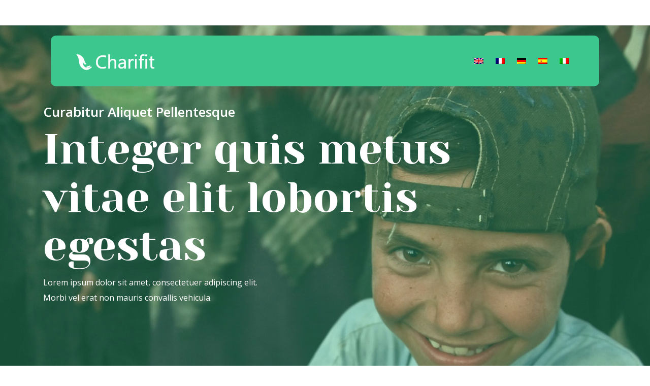

--- FILE ---
content_type: text/html
request_url: http://www.pokertrainingreviews.net/
body_size: 1961
content:
<!doctype html>
<html class="no-js" lang="zxx">

<head>
    <meta charset="utf-8">
    <meta http-equiv="x-ua-compatible" content="ie=edge">
    <title></title>
    <meta name="description" content="">
    <meta name="viewport" content="width=device-width, initial-scale=1">

    <link rel="shortcut icon" type="image/x-icon" href="">

    <!-- CSS here -->
    <link rel="stylesheet" href="assets/css/bootstrap.min.css">
    <link rel="stylesheet" href="assets/css/style.css">
</head>

<body>

    <!-- header-start -->
    <header>
        <div class="header-area ">
     
            <div id="sticky-header" class="main-header-area">
                <div class="container-fluid">
                    <div class="row align-items-center">
                        <div class="col-xl-3 col-lg-3">
                            <div class="logo">
                                    <img src="assets/images/logo.png" alt="">
                            </div>
                        </div>
                        <div class="col-xl-9 col-lg-9">
                            <div class="main-menu">
                                <nav>
                                    <ul id="navigation">
                                        <li><a href="/"><img src="assets/images/en.png"></a></li>
                                        <li><a href="fr/"><img src="assets/images/fr.png"></a></li>
                                        <li><a href="de/"><img src="assets/images/de.png"></a></li>
                                        <li><a href="es/"><img src="assets/images/es.png"></a></li>
                                        <li><a href="it/"><img src="assets/images/it.png"></a></li>
                                    </ul>
                                </nav>
                            </div>
                        </div>
                        <div class="col-12">
                            <div class="mobile_menu d-block d-lg-none"></div>
                        </div>
                    </div>
                </div>
            </div>
        </div>
    </header>
    <!-- header-end -->

    <!-- slider_area_start -->
    <div class="slider_area">
        <div class="single_slider  d-flex align-items-center slider_bg_1 overlay2">
            <div class="container">
                <div class="row">
                    <div class="col-lg-9">
                        <div class="slider_text ">
                            <span>Curabitur aliquet pellentesque</span>
                            <h3> Integer quis metus vitae elit lobortis egestas</h3>
                            <p>Lorem ipsum dolor sit amet, consectetuer adipiscing elit. <br>
                                Morbi vel erat non mauris convallis vehicula.</p>
                        </div>
                    </div>
                </div>
            </div>
        </div>
    </div>
    <!-- slider_area_end -->

    <!-- reson_area_start  -->
    <div class="reson_area section_padding">
        <div class="container">
            <div class="row justify-content-center">
                <div class="col-lg-6">
                    <div class="section_title text-center mb-55">
                        <h3><span>Mauris convallis</span></h3>
                    </div>
                </div>
            </div>
            <div class="row justify-content-center">
                <div class="col-lg-4 col-md-6">
                    <div class="single_reson">
                        <div class="thum">
                            <div class="thum_1">
                                <img src="assets/images/help/1.png" alt="">
                            </div>
                        </div>
                        <div class="help_content">
                            <h4>Erat non mauris</h4>
                            <p>Lorem ipsum, or lipsum as it is 
                                sometimes known, is dummy 
                                text used in laying out print.</p>
                        </div>
                    </div>
                </div>
                <div class="col-lg-4 col-md-6">
                    <div class="single_reson">
                        <div class="thum">
                            <div class="thum_1">
                                <img src="assets/images/help/2.png" alt="">
                            </div>
                        </div>
                        <div class="help_content">
                            <h4>Erat non mauris</h4>
                            <p>Lorem ipsum, or lipsum as it is 
                                sometimes known, is dummy 
                                text used in laying out print.</p>
                        </div>
                    </div>
                </div>
                <div class="col-lg-4 col-md-6">
                    <div class="single_reson">
                        <div class="thum">
                            <div class="thum_1">
                                <img src="assets/images/help/3.png" alt="">
                            </div>
                        </div>
                        <div class="help_content">
                            <h4>Erat non mauris</h4>
                            <p>Lorem ipsum, or lipsum as it is 
                                sometimes known, is dummy 
                                text used in laying out print.</p>
                        </div>
                    </div>
                </div>
            </div>
        </div>
    </div>
    <!-- reson_area_end  -->

    <!-- latest_activites_area_start  -->
    <div class="latest_activites_area">
        <div class=" video_bg_1 video_activite  d-flex align-items-center justify-content-center">
        </div>
        <div class="container">
            <div class="row justify-content-end">
                <div class="col-lg-7">
                    <div class="activites_info">
                        <div class="section_title">
                            <h3> <span>Lorem ipsum </span><br>
                                consectetur</h3>
                        </div>
                        <p class="para_1">Lorem ipsum dolor sit amet, consectetur adipisicing elit sed do 
                            eiusmod tempor incididunt  ut labore dolore magna aliqua. 
                            enim minim veniam, quis nostrud exercitation.</p>
                        <p class="para_2">Lorem ipsum dolor sit amet, consectetur adipisicing elit sed do 
                            eiusmod tempor incididunt  ut labore dolore magna aliqua. 
                            enim minim veniam, quis nostrud exercitation. tempor 
                            incididunt  ut labore dolore magna aliqua. enim minim 
                            veniam, quis nostrud exercitation.</p>
                    </div>
                </div>
            </div>
        </div>
    </div>
    <!-- latest_activites_area_end  -->

   

    <!-- counter_area_start  -->
    <div class="counter_area" style="padding-top:100px;">
        <div class="container">
            <div class="counter_bg overlay">
                <div class="row">
                    <div class="col-lg-3 col-md-6">
                        <div class="single_counter d-flex align-items-center justify-content-center">
                            <div class="icon">
                                <i class="flaticon-calendar"></i>
                            </div>
                            <div class="events">
                                <p>Vitae magna</p>
                            </div>
                        </div>
                    </div>
                    <div class="col-lg-3 col-md-6">
                        <div class="single_counter d-flex align-items-center justify-content-center">
                            <div class="icon">
                                <i class="flaticon-heart-beat"></i>
                            </div>
                            <div class="events">
                                <p>Vitae magna</p>
                            </div>
                        </div>
                    </div>
                    <div class="col-lg-3 col-md-6">
                        <div class="single_counter d-flex align-items-center justify-content-center">
                            <div class="icon">
                                <i class="flaticon-in-love"></i>
                            </div>
                            <div class="events">
                                <p>Vitae magna</p>
                            </div>
                        </div>
                    </div>
                    <div class="col-lg-3 col-md-6">
                        <div class="single_counter d-flex align-items-center justify-content-center">
                            <div class="icon">
                                <i class="flaticon-hug"></i>
                            </div>
                            <div class="events">
                                <p>Vitae magna</p>
                            </div>
                        </div>
                    </div>
                </div>
            </div>
        </div>
    </div>
    <!-- counter_area_end  -->

    <!-- our_volunteer_area_start  -->
    <div class="our_volunteer_area section_padding">
        <div class="container">
            <div class="row justify-content-center">
                <div class="col-lg-6">
                    <div class="section_title text-center mb-55">
                        <h3><span>Sollicitudin purus</span></h3>
                    </div>
                </div>
            </div>
            <div class="row justify-content-center">
                <div class="col-lg-4 col-md-6">
                    <div class="single_volenteer">
                        <div class="volenteer_thumb">
                            <img src="assets/images/volenteer/1.png" alt="">
                        </div>
                        <div class="voolenteer_info d-flex align-items-end">
              
                            <div class="info_inner">
                                <h4>Mauris ullamcorper</h4>
                                <p>Curabitur aliquet</p>
                            </div>
                        </div>
                    </div>
                </div>
                <div class="col-lg-4 col-md-6">
                    <div class="single_volenteer">
                        <div class="volenteer_thumb">
                            <img src="assets/images/volenteer/2.png" alt="">
                        </div>
                        <div class="voolenteer_info d-flex align-items-end">
           
                            <div class="info_inner">
                                <h4>Mauris ullamcorper</h4>
                                <p>Curabitur aliquet</p>
                            </div>
                        </div>
                    </div>
                </div>
                <div class="col-lg-4 col-md-6">
                    <div class="single_volenteer">
                        <div class="volenteer_thumb">
                            <img src="assets/images/volenteer/3.png" alt="">
                        </div>
                        <div class="voolenteer_info d-flex align-items-end">
 
                            <div class="info_inner">
                                <h4>Mauris ullamcorper</h4>
                                <p>Curabitur aliquet</p>
                            </div>
                        </div>
                    </div>
                </div>
            </div>
        </div>
    </div>
    <!-- our_volunteer_area_end  -->

    <!-- news__area_start  -->
    <div class="news__area section_padding">
        <div class="container">
            <div class="row justify-content-center">
                <div class="col-lg-6">
                    <div class="section_title text-center mb-55">
                        <h3><span>Curabitur aliquet</span></h3>
                    </div>
                </div>
            </div>
            <div class="row">
                <div class="col-lg-12">
                    <div class="news_active owl-carousel">
                        <div class="single__blog d-flex align-items-center">
                            <div class="thum">
                                <img src="assets/images/news/1.png" alt="">
                            </div>
                            <div class="newsinfo">
                                    <h3>Tristique ligula justo vitae</h3>
                                <p>Fusce vulputate sem at sapien. Vivamus leo. Aliquam euismod libero eu enim.</p>
                            </div>
                        </div>
             
                    </div>
                </div>
            </div>
        </div>
    </div>
    <!-- news__area_end  -->


    <!-- footer_start  -->
    <footer class="footer">
        <div class="footer_top">
            <div class="container">
                <div class="row">
                    <div class="col-xl-4 col-md-6 col-lg-4 ">
                        <div class="footer_widget">
                            <div class="footer_logo">
                                    <img src="assets/images/footer_logo.png" alt="">
                            </div>
                            <p class="address_text">Lorem ipsum dolor sit amet, <br> consectetur adipiscing elit, sed do <br> eiusmod tempor incididunt ut labore.
                            </p>
                  

                        </div>
                    </div>
                    <div class="col-xl-2 col-md-6 col-lg-2">
                        <div class="footer_widget">
                            <h3 class="footer_title">
                                Consectetur
                            </h3>
                            <p class="address_text">Lorem ipsum dolor sit amet, consectetur adipiscing elit, sed do eiusmod tempor incididunt ut labore.
                            </p>
                        </div>
                    </div>
                    <div class="col-xl-3 col-md-6 col-lg-3">
                        <div class="footer_widget">
                            <h3 class="footer_title">
                                Consectetur
                            </h3>
                            <div class="contacts">
                                <p class="address_text">Lorem ipsum dolor sit amet, consectetur adipiscing elit, sed do eiusmod tempor incididunt ut labore.
                            </p>
                            </div>
                        </div>
                    </div>
                    <div class="col-xl-3 col-md-6 col-lg-3">
                        <div class="footer_widget">
                            <h3 class="footer_title">
                                 Consectetur
                            </h3>
                            <p class="address_text">Lorem ipsum dolor sit amet, consectetur adipiscing elit, sed do eiusmod tempor incididunt ut labore.
                            </p>
                        </div>
                    </div>
                </div>
            </div>
        </div>
        <div class="copy-right_text">
            <div class="container">
                <div class="row">
                    <div class="bordered_1px "></div>
                    <div class="col-xl-12">
                        <p class="copy_right text-center">
                            <p>Powered by : <a href="https://www.pa-mob.com" target="_blank">pa-mob.com</a></p>
                        </p>
                    </div>
                </div>
            </div>
        </div>
    </footer>
    <!-- footer_end  -->

 
</body>

</html>

--- FILE ---
content_type: text/css
request_url: http://www.pokertrainingreviews.net/assets/css/style.css
body_size: 18413
content:
@import url("https://fonts.googleapis.com/css?family=Open+Sans:300,300i,400,400i,600,600i,700,700i,800|Yeseva+One&display=swap");
@import url("https://fonts.googleapis.com/css?family=Open+Sans:300,300i,400,400i,600,600i,700,700i,800|Yeseva+One&display=swap");
/* line 1, ../../Arafath/CL/january 2020/242. charity/HTML/scss/_extend.scss */
.flex-center-start {
  display: -webkit-box;
  display: -ms-flexbox;
  display: flex;
  -webkit-box-align: center;
  -ms-flex-align: center;
  align-items: center;
  -webkit-box-pack: start;
  -ms-flex-pack: start;
  justify-content: start;
}

/* line 13, ../../Arafath/CL/january 2020/242. charity/HTML/scss/_extend.scss */
.overlay::before {
  background-image: -moz-linear-gradient(0deg, rgba(0, 28, 100, 0.8) 21%, rgba(0, 28, 100, 0.8) 22%, rgba(0, 53, 187, 0.3) 100%, #0035bb 100%);
  background-image: -webkit-linear-gradient(0deg, rgba(0, 28, 100, 0.8) 21%, rgba(0, 28, 100, 0.8) 22%, rgba(0, 53, 187, 0.3) 100%, #0035bb 100%);
  background-image: -ms-linear-gradient(0deg, rgba(0, 28, 100, 0.8) 21%, rgba(0, 28, 100, 0.8) 22%, rgba(0, 53, 187, 0.3) 100%, #0035bb 100%);
}

/* line 18, ../../Arafath/CL/january 2020/242. charity/HTML/scss/_extend.scss */
.boxed-btn6, .boxed-btn6:hover {
  background-image: -moz-linear-gradient(0deg, #24c0f1 0%, #4c9afe 100%);
  background-image: -webkit-linear-gradient(0deg, #24c0f1 0%, #4c9afe 100%);
  background-image: -ms-linear-gradient(0deg, #24c0f1 0%, #4c9afe 100%);
}

/* Normal desktop :1200px. */
/* Normal desktop :992px. */
/* Tablet desktop :768px. */
/* small mobile :320px. */
/* Large Mobile :480px. */
/* 1. Theme default css */
/* line 1, ../../Arafath/CL/january 2020/242. charity/HTML/scss/_extend.scss */
.flex-center-start {
  display: -webkit-box;
  display: -ms-flexbox;
  display: flex;
  -webkit-box-align: center;
  -ms-flex-align: center;
  align-items: center;
  -webkit-box-pack: start;
  -ms-flex-pack: start;
  justify-content: start;
}

/* line 13, ../../Arafath/CL/january 2020/242. charity/HTML/scss/_extend.scss */
.overlay::before {
  background-image: -moz-linear-gradient(0deg, rgba(0, 28, 100, 0.8) 21%, rgba(0, 28, 100, 0.8) 22%, rgba(0, 53, 187, 0.3) 100%, #0035bb 100%);
  background-image: -webkit-linear-gradient(0deg, rgba(0, 28, 100, 0.8) 21%, rgba(0, 28, 100, 0.8) 22%, rgba(0, 53, 187, 0.3) 100%, #0035bb 100%);
  background-image: -ms-linear-gradient(0deg, rgba(0, 28, 100, 0.8) 21%, rgba(0, 28, 100, 0.8) 22%, rgba(0, 53, 187, 0.3) 100%, #0035bb 100%);
}

/* line 18, ../../Arafath/CL/january 2020/242. charity/HTML/scss/_extend.scss */
.boxed-btn6, .boxed-btn6:hover {
  background-image: -moz-linear-gradient(0deg, #24c0f1 0%, #4c9afe 100%);
  background-image: -webkit-linear-gradient(0deg, #24c0f1 0%, #4c9afe 100%);
  background-image: -ms-linear-gradient(0deg, #24c0f1 0%, #4c9afe 100%);
}

/* line 6, ../../Arafath/CL/january 2020/242. charity/HTML/scss/_theme-default.scss */
body {
  font-family: "Yeseva One", cursive;
  font-weight: normal;
  font-style: normal;
}

/* line 13, ../../Arafath/CL/january 2020/242. charity/HTML/scss/_theme-default.scss */
.img {
  max-width: 100%;
  -webkit-transition: 0.3s;
  -moz-transition: 0.3s;
  -o-transition: 0.3s;
  transition: 0.3s;
}

/* line 17, ../../Arafath/CL/january 2020/242. charity/HTML/scss/_theme-default.scss */
a,
.button, button {
  -webkit-transition: 0.3s;
  -moz-transition: 0.3s;
  -o-transition: 0.3s;
  transition: 0.3s;
}

/* line 21, ../../Arafath/CL/january 2020/242. charity/HTML/scss/_theme-default.scss */
a:focus,
.button:focus, button:focus {
  text-decoration: none;
  outline: none;
}

/* line 26, ../../Arafath/CL/january 2020/242. charity/HTML/scss/_theme-default.scss */
a:focus {
  text-decoration: none;
}

/* line 29, ../../Arafath/CL/january 2020/242. charity/HTML/scss/_theme-default.scss */
a:focus,
a:hover,
.portfolio-cat a:hover,
.footer -menu li a:hover {
  text-decoration: none;
}

/* line 35, ../../Arafath/CL/january 2020/242. charity/HTML/scss/_theme-default.scss */
a,
button {
  outline: medium none;
}

/* line 39, ../../Arafath/CL/january 2020/242. charity/HTML/scss/_theme-default.scss */
h1, h2, h3, h4, h5 {
  font-family: "Yeseva One", cursive;
  color: #191d34;
}

/* line 43, ../../Arafath/CL/january 2020/242. charity/HTML/scss/_theme-default.scss */
h1 a,
h2 a,
h3 a,
h4 a,
h5 a,
h6 a {
  color: inherit;
}

/* line 52, ../../Arafath/CL/january 2020/242. charity/HTML/scss/_theme-default.scss */
ul {
  margin: 0px;
  padding: 0px;
}

/* line 56, ../../Arafath/CL/january 2020/242. charity/HTML/scss/_theme-default.scss */
li {
  list-style: none;
}

/* line 59, ../../Arafath/CL/january 2020/242. charity/HTML/scss/_theme-default.scss */
p {
  font-size: 16px;
  font-weight: 400;
  line-height: 1.88;
  color: #5c5c5c;
  margin-bottom: 0px;
  font-family: "Open Sans", sans-serif;
}

/* line 68, ../../Arafath/CL/january 2020/242. charity/HTML/scss/_theme-default.scss */
label {
  color: #7e7e7e;
  cursor: pointer;
  font-size: 14px;
  font-weight: 400;
}

/* line 74, ../../Arafath/CL/january 2020/242. charity/HTML/scss/_theme-default.scss */
*::-moz-selection {
  background: #444;
  color: #fff;
  text-shadow: none;
}

/* line 79, ../../Arafath/CL/january 2020/242. charity/HTML/scss/_theme-default.scss */
::-moz-selection {
  background: #444;
  color: #fff;
  text-shadow: none;
}

/* line 84, ../../Arafath/CL/january 2020/242. charity/HTML/scss/_theme-default.scss */
::selection {
  background: #444;
  color: #fff;
  text-shadow: none;
}

/* line 89, ../../Arafath/CL/january 2020/242. charity/HTML/scss/_theme-default.scss */
*::-webkit-input-placeholder {
  color: #cccccc;
  font-size: 14px;
  opacity: 1;
}

/* line 94, ../../Arafath/CL/january 2020/242. charity/HTML/scss/_theme-default.scss */
*:-ms-input-placeholder {
  color: #cccccc;
  font-size: 14px;
  opacity: 1;
}

/* line 99, ../../Arafath/CL/january 2020/242. charity/HTML/scss/_theme-default.scss */
*::-ms-input-placeholder {
  color: #cccccc;
  font-size: 14px;
  opacity: 1;
}

/* line 104, ../../Arafath/CL/january 2020/242. charity/HTML/scss/_theme-default.scss */
*::placeholder {
  color: #cccccc;
  font-size: 14px;
  opacity: 1;
}

/* line 110, ../../Arafath/CL/january 2020/242. charity/HTML/scss/_theme-default.scss */
h3 {
  font-size: 24px;
}

/* line 114, ../../Arafath/CL/january 2020/242. charity/HTML/scss/_theme-default.scss */
.mb-65 {
  margin-bottom: 67px;
}

/* line 118, ../../Arafath/CL/january 2020/242. charity/HTML/scss/_theme-default.scss */
.black-bg {
  background: #020c26 !important;
}

/* line 122, ../../Arafath/CL/january 2020/242. charity/HTML/scss/_theme-default.scss */
.white-bg {
  background: #ffffff;
}

/* line 125, ../../Arafath/CL/january 2020/242. charity/HTML/scss/_theme-default.scss */
.gray-bg {
  background: #f5f5f5;
}

/* line 130, ../../Arafath/CL/january 2020/242. charity/HTML/scss/_theme-default.scss */
.bg-img-1 {
  background-image: url(../../assets/images/slider/slider-img-1.jpg);
}

/* line 133, ../../Arafath/CL/january 2020/242. charity/HTML/scss/_theme-default.scss */
.bg-img-2 {
  background-image: url(../../assets/images/background-img/bg-img-2.jpg);
}

/* line 136, ../../Arafath/CL/january 2020/242. charity/HTML/scss/_theme-default.scss */
.cta-bg-1 {
  background-image: url(../../assets/images/background-img/bg-img-3.jpg);
}

/* line 141, ../../Arafath/CL/january 2020/242. charity/HTML/scss/_theme-default.scss */
.overlay {
  position: relative;
  z-index: 0;
}

/* line 145, ../../Arafath/CL/january 2020/242. charity/HTML/scss/_theme-default.scss */
.overlay::before {
  position: absolute;
  content: "";
  top: 0;
  left: 0;
  width: 100%;
  height: 100%;
  z-index: -1;
}

/* line 156, ../../Arafath/CL/january 2020/242. charity/HTML/scss/_theme-default.scss */
.overlay2 {
  position: relative;
  z-index: 0;
}

/* line 160, ../../Arafath/CL/january 2020/242. charity/HTML/scss/_theme-default.scss */
.overlay2::before {
  position: absolute;
  content: "";
  background-color: #3CC78F;
  top: 0;
  left: 0;
  width: 100%;
  height: 100%;
  z-index: -1;
  opacity: 0.38;
}

/* line 172, ../../Arafath/CL/january 2020/242. charity/HTML/scss/_theme-default.scss */
.overlay_skyblue {
  position: relative;
  z-index: 0;
}

/* line 176, ../../Arafath/CL/january 2020/242. charity/HTML/scss/_theme-default.scss */
.overlay_skyblue::before {
  position: absolute;
  content: "";
  background-color: #5DB2FF;
  top: 0;
  left: 0;
  width: 100%;
  height: 100%;
  z-index: -1;
  opacity: 0.8;
}

/* line 189, ../../Arafath/CL/january 2020/242. charity/HTML/scss/_theme-default.scss */
.bradcam_overlay {
  position: relative;
  z-index: 0;
}

/* line 193, ../../Arafath/CL/january 2020/242. charity/HTML/scss/_theme-default.scss */
.bradcam_overlay::before {
  position: absolute;
  content: "";
  /* Permalink - use to edit and share this gradient: https://colorzilla.com/gradient-editor/#5db2ff+0,7db9e8+100&1+24,0+96 */
  background: -moz-linear-gradient(left, #5db2ff 0%, #65b4f9 24%, rgba(124, 185, 233, 0) 96%, rgba(125, 185, 232, 0) 100%);
  /* FF3.6-15 */
  background: -webkit-linear-gradient(left, #5db2ff 0%, #65b4f9 24%, rgba(124, 185, 233, 0) 96%, rgba(125, 185, 232, 0) 100%);
  /* Chrome10-25,Safari5.1-6 */
  background: linear-gradient(to right, #5db2ff 0%, #65b4f9 24%, rgba(124, 185, 233, 0) 96%, rgba(125, 185, 232, 0) 100%);
  /* W3C, IE10+, FF16+, Chrome26+, Opera12+, Safari7+ */
  filter: progid:DXImageTransform.Microsoft.gradient( startColorstr='#5db2ff', endColorstr='#007db9e8',GradientType=1 );
  /* IE6-9 */
  top: 0;
  left: 0;
  width: 100%;
  height: 100%;
  z-index: -1;
  opacity: 1;
}

/* line 209, ../../Arafath/CL/january 2020/242. charity/HTML/scss/_theme-default.scss */
.section-padding {
  padding-top: 120px;
  padding-bottom: 120px;
}

/* line 213, ../../Arafath/CL/january 2020/242. charity/HTML/scss/_theme-default.scss */
.pt-120 {
  padding-top: 120px;
}

@media (max-width: 767px) {
  /* line 213, ../../Arafath/CL/january 2020/242. charity/HTML/scss/_theme-default.scss */
  .pt-120 {
    padding-top: 60px;
  }
}

@media (min-width: 768px) and (max-width: 991px) {
  /* line 213, ../../Arafath/CL/january 2020/242. charity/HTML/scss/_theme-default.scss */
  .pt-120 {
    padding-top: 100px;
  }
}

/* button style */
/* line 225, ../../Arafath/CL/january 2020/242. charity/HTML/scss/_theme-default.scss */
.owl-carousel .owl-nav div {
  background: transparent;
  height: 50px;
  left: 0px;
  position: absolute;
  text-align: center;
  top: 50%;
  -webkit-transform: translateY(-50%);
  -ms-transform: translateY(-50%);
  transform: translateY(-50%);
  -webkit-transition: all 0.3s ease 0s;
  -o-transition: all 0.3s ease 0s;
  transition: all 0.3s ease 0s;
  width: 50px;
  color: #fff;
  background-color: transparent;
  -webkit-border-radius: 5px;
  -moz-border-radius: 5px;
  border-radius: 5px;
  left: 50px;
  font-size: 15px;
  line-height: 50px;
  border: 1px solid #fff;
  left: 140px;
}

/* line 252, ../../Arafath/CL/january 2020/242. charity/HTML/scss/_theme-default.scss */
.owl-carousel .owl-nav div.owl-next {
  left: auto;
  right: 140px;
}

/* line 257, ../../Arafath/CL/january 2020/242. charity/HTML/scss/_theme-default.scss */
.owl-carousel .owl-nav div.owl-next i {
  position: relative;
  right: 0;
}

/* line 264, ../../Arafath/CL/january 2020/242. charity/HTML/scss/_theme-default.scss */
.owl-carousel .owl-nav div.owl-prev i {
  position: relative;
  top: 0px;
}

/* line 274, ../../Arafath/CL/january 2020/242. charity/HTML/scss/_theme-default.scss */
.owl-carousel:hover .owl-nav div {
  opacity: 1;
  visibility: visible;
}

/* line 277, ../../Arafath/CL/january 2020/242. charity/HTML/scss/_theme-default.scss */
.owl-carousel:hover .owl-nav div:hover {
  color: #fff;
  background: #009DFF;
  border: 1px solid transparent;
}

/* line 287, ../../Arafath/CL/january 2020/242. charity/HTML/scss/_theme-default.scss */
.mb-20px {
  margin-bottom: 20px;
}

/* line 291, ../../Arafath/CL/january 2020/242. charity/HTML/scss/_theme-default.scss */
.mb-55 {
  margin-bottom: 55px;
}

/* line 294, ../../Arafath/CL/january 2020/242. charity/HTML/scss/_theme-default.scss */
.mb-40 {
  margin-bottom: 40px;
}

/* line 298, ../../Arafath/CL/january 2020/242. charity/HTML/scss/_theme-default.scss */
.section_padding {
  padding-top: 120px;
  padding-bottom: 120px;
}

@media (max-width: 767px) {
  /* line 298, ../../Arafath/CL/january 2020/242. charity/HTML/scss/_theme-default.scss */
  .section_padding {
    padding-top: 60px;
    padding-bottom: 60px;
  }
}

@media (min-width: 768px) and (max-width: 991px) {
  /* line 298, ../../Arafath/CL/january 2020/242. charity/HTML/scss/_theme-default.scss */
  .section_padding {
    padding-top: 80px;
    padding-bottom: 80px;
  }
}

/* line 1, ../../Arafath/CL/january 2020/242. charity/HTML/scss/_btn.scss */
.boxed-btn {
  background: #fff;
  color: #3CC78F !important;
  display: inline-block;
  padding: 15px 30px;
  font-family: "Open Sans", sans-serif;
  font-size: 16px;
  font-weight: 400;
  border: 1px solid #3CC78F;
  text-transform: capitalize;
  cursor: pointer;
  -webkit-border-radius: 3px;
  -moz-border-radius: 3px;
  border-radius: 3px;
}

@media (max-width: 767px) {
  /* line 1, ../../Arafath/CL/january 2020/242. charity/HTML/scss/_btn.scss */
  .boxed-btn {
    font-size: 15px;
  }
}

/* line 16, ../../Arafath/CL/january 2020/242. charity/HTML/scss/_btn.scss */
.boxed-btn:hover {
  background: #3CC78F;
  color: #fff !important;
  border: 1px solid #3CC78F;
}

/* line 21, ../../Arafath/CL/january 2020/242. charity/HTML/scss/_btn.scss */
.boxed-btn:focus {
  outline: none;
}

/* line 27, ../../Arafath/CL/january 2020/242. charity/HTML/scss/_btn.scss */
.boxed-btn3 {
  color: #222222;
  display: inline-block;
  padding: 13px 44px;
  font-size: 16px;
  font-weight: 600;
  border: 0;
  -webkit-border-radius: 5px;
  -moz-border-radius: 5px;
  border-radius: 5px;
  text-align: center;
  text-transform: capitalize;
  -webkit-transition: 0.5s;
  -moz-transition: 0.5s;
  -o-transition: 0.5s;
  transition: 0.5s;
  background: #fff;
  font-family: "Open Sans", sans-serif;
  cursor: pointer;
}

/* line 41, ../../Arafath/CL/january 2020/242. charity/HTML/scss/_btn.scss */
.boxed-btn3:hover {
  background: #3CC78F;
  color: #fff;
}

/* line 45, ../../Arafath/CL/january 2020/242. charity/HTML/scss/_btn.scss */
.boxed-btn3:focus {
  outline: none;
}

/* line 48, ../../Arafath/CL/january 2020/242. charity/HTML/scss/_btn.scss */
.boxed-btn3.large-width {
  width: 220px;
}

/* line 52, ../../Arafath/CL/january 2020/242. charity/HTML/scss/_btn.scss */
.boxed-btn4 {
  color: #fff;
  display: inline-block;
  padding: 13px 44px;
  font-size: 16px;
  font-weight: 600;
  border: 0;
  -webkit-border-radius: 5px;
  -moz-border-radius: 5px;
  border-radius: 5px;
  text-align: center;
  text-transform: capitalize;
  -webkit-transition: 0.5s;
  -moz-transition: 0.5s;
  -o-transition: 0.5s;
  transition: 0.5s;
  background: #3CC78F;
  font-family: "Open Sans", sans-serif;
  cursor: pointer;
  border: 1px solid transparent;
}

/* line 67, ../../Arafath/CL/january 2020/242. charity/HTML/scss/_btn.scss */
.boxed-btn4:hover {
  background: #fff;
  color: #3CC78F;
  border: 1px solid #3CC78F;
}

/* line 72, ../../Arafath/CL/january 2020/242. charity/HTML/scss/_btn.scss */
.boxed-btn4:focus {
  outline: none;
}

/* line 75, ../../Arafath/CL/january 2020/242. charity/HTML/scss/_btn.scss */
.boxed-btn4.large-width {
  width: 220px;
}

/* line 81, ../../Arafath/CL/january 2020/242. charity/HTML/scss/_btn.scss */
.boxed-btn5 {
  border: 1px solid #fff;
  color: #fff;
  display: inline-block;
  padding: 17px 44px;
  font-family: "Yeseva One", cursive;
  font-size: 16px;
  font-weight: 400;
  -webkit-border-radius: 4px;
  -moz-border-radius: 4px;
  border-radius: 4px;
  text-align: center;
  color: #fff !important;
  text-transform: capitalize;
  -webkit-transition: 0.5s;
  -moz-transition: 0.5s;
  -o-transition: 0.5s;
  transition: 0.5s;
  cursor: pointer;
}

/* line 95, ../../Arafath/CL/january 2020/242. charity/HTML/scss/_btn.scss */
.boxed-btn5:hover {
  background: #fff;
  color: #000 !important;
  border: 1px solid #fff;
}

/* line 100, ../../Arafath/CL/january 2020/242. charity/HTML/scss/_btn.scss */
.boxed-btn5:focus {
  outline: none;
}

/* line 105, ../../Arafath/CL/january 2020/242. charity/HTML/scss/_btn.scss */
.boxed-btn6 {
  color: #fff;
  display: inline-block;
  padding: 17px 44px;
  font-family: "Yeseva One", cursive;
  font-size: 16px;
  font-weight: 400;
  -webkit-border-radius: 4px;
  -moz-border-radius: 4px;
  border-radius: 4px;
  text-align: center;
  color: #fff !important;
  text-transform: capitalize;
  -webkit-transition: 0.5s;
  -moz-transition: 0.5s;
  -o-transition: 0.5s;
  transition: 0.5s;
  cursor: pointer;
  background-position: 100% 0;
}

/* line 120, ../../Arafath/CL/january 2020/242. charity/HTML/scss/_btn.scss */
.boxed-btn6:hover {
  background-position: 300% 0;
}

/* line 124, ../../Arafath/CL/january 2020/242. charity/HTML/scss/_btn.scss */
.boxed-btn6:focus {
  outline: none;
}

/* line 129, ../../Arafath/CL/january 2020/242. charity/HTML/scss/_btn.scss */
.boxed-btn3-white {
  color: #fff;
  display: inline-block;
  padding: 17px 32px;
  font-family: "Yeseva One", cursive;
  font-size: 16px;
  font-weight: 400;
  border: 0;
  border: 1px solid #fff;
  -webkit-border-radius: 5px;
  -moz-border-radius: 5px;
  border-radius: 5px;
  text-align: center;
  color: #fff !important;
  text-transform: capitalize;
  -webkit-transition: 0.5s;
  -moz-transition: 0.5s;
  -o-transition: 0.5s;
  transition: 0.5s;
  cursor: pointer;
}

/* line 145, ../../Arafath/CL/january 2020/242. charity/HTML/scss/_btn.scss */
.boxed-btn3-white:hover {
  background: #fff;
  color: #009DFF !important;
  border: 1px solid transparent;
}

/* line 150, ../../Arafath/CL/january 2020/242. charity/HTML/scss/_btn.scss */
.boxed-btn3-white:focus {
  outline: none;
}

/* line 153, ../../Arafath/CL/january 2020/242. charity/HTML/scss/_btn.scss */
.boxed-btn3-white.large-width {
  width: 220px;
}

/* line 158, ../../Arafath/CL/january 2020/242. charity/HTML/scss/_btn.scss */
.boxed-btn3-white-2 {
  color: #5DB2FF !important;
  display: inline-block;
  padding: 9px 24px;
  font-family: "Yeseva One", cursive;
  font-size: 15px;
  font-weight: 400;
  border: 0;
  border: 1px solid #5DB2FF;
  -webkit-border-radius: 5px;
  -moz-border-radius: 5px;
  border-radius: 5px;
  text-align: center;
  text-transform: capitalize;
  -webkit-transition: 0.5s;
  -moz-transition: 0.5s;
  -o-transition: 0.5s;
  transition: 0.5s;
  cursor: pointer;
}

/* line 173, ../../Arafath/CL/january 2020/242. charity/HTML/scss/_btn.scss */
.boxed-btn3-white-2:hover {
  background: #5DB2FF;
  color: #fff !important;
  border: 1px solid transparent;
}

/* line 178, ../../Arafath/CL/january 2020/242. charity/HTML/scss/_btn.scss */
.boxed-btn3-white-2:focus {
  outline: none;
}

/* line 181, ../../Arafath/CL/january 2020/242. charity/HTML/scss/_btn.scss */
.boxed-btn3-white-2.large-width {
  width: 220px;
}

/* line 185, ../../Arafath/CL/january 2020/242. charity/HTML/scss/_btn.scss */
.boxed-btn2 {
  background: transparent;
  color: #fff;
  display: inline-block;
  padding: 18px 24px;
  font-family: "Yeseva One", cursive;
  font-size: 14px;
  font-weight: 400;
  border: 0;
  border: 1px solid #fff;
  letter-spacing: 2px;
  text-transform: uppercase;
}

/* line 197, ../../Arafath/CL/january 2020/242. charity/HTML/scss/_btn.scss */
.boxed-btn2:hover {
  background: #fff;
  color: #131313 !important;
}

/* line 201, ../../Arafath/CL/january 2020/242. charity/HTML/scss/_btn.scss */
.boxed-btn2:focus {
  outline: none;
}

/* line 205, ../../Arafath/CL/january 2020/242. charity/HTML/scss/_btn.scss */
.line-button {
  color: #919191;
  font-size: 16px;
  font-weight: 400;
  display: inline-block;
  position: relative;
  padding-right: 5px;
  padding-bottom: 2px;
}

/* line 213, ../../Arafath/CL/january 2020/242. charity/HTML/scss/_btn.scss */
.line-button::before {
  position: absolute;
  content: "";
  background: #919191;
  width: 100%;
  height: 1px;
  bottom: 0;
  left: 0;
}

/* line 222, ../../Arafath/CL/january 2020/242. charity/HTML/scss/_btn.scss */
.line-button:hover {
  color: #009DFF;
}

/* line 225, ../../Arafath/CL/january 2020/242. charity/HTML/scss/_btn.scss */
.line-button:hover::before {
  background: #009DFF;
}

/* line 229, ../../Arafath/CL/january 2020/242. charity/HTML/scss/_btn.scss */
.book_now {
  display: inline-block;
  font-size: 14px;
  color: #009DFF;
  border: 1px solid #009DFF;
  text-transform: capitalize;
  padding: 10px 25px;
}

/* line 236, ../../Arafath/CL/january 2020/242. charity/HTML/scss/_btn.scss */
.book_now:hover {
  background: #009DFF;
  color: #fff;
}

/* line 242, ../../Arafath/CL/january 2020/242. charity/HTML/scss/_btn.scss */
.read_more {
  font-size: 16px;
  color: #BCBDBF;
  text-transform: capitalize;
  position: relative;
  display: inline-block;
  padding-left: 68px;
}

/* line 249, ../../Arafath/CL/january 2020/242. charity/HTML/scss/_btn.scss */
.read_more::before {
  position: absolute;
  left: 0;
  top: 50%;
  width: 36px;
  height: 2px;
  background: #707070;
  content: '';
  -webkit-transform: translateY(-50%);
  -moz-transform: translateY(-50%);
  -ms-transform: translateY(-50%);
  transform: translateY(-50%);
  -webkit-transition: 0.3s;
  -moz-transition: 0.3s;
  -o-transition: 0.3s;
  transition: 0.3s;
}

/* line 260, ../../Arafath/CL/january 2020/242. charity/HTML/scss/_btn.scss */
.read_more:hover {
  color: #3CC78F;
}

/* line 262, ../../Arafath/CL/january 2020/242. charity/HTML/scss/_btn.scss */
.read_more:hover::before {
  background: #3CC78F;
}

/* line 2, ../../Arafath/CL/january 2020/242. charity/HTML/scss/_section_title.scss */
.section_title h3 {
  font-size: 40px;
  font-weight: 400;
  color: #191d34;
  z-index: 1;
  font-family: "Yeseva One", cursive;
  line-height: 1.3;
}

/* line 9, ../../Arafath/CL/january 2020/242. charity/HTML/scss/_section_title.scss */
.section_title h3 span {
  position: relative;
  display: inline-block;
  z-index: 2;
}

/* line 13, ../../Arafath/CL/january 2020/242. charity/HTML/scss/_section_title.scss */
.section_title h3 span::before {
  position: absolute;
  left: 0;
  bottom: 0;
  background: #3CC78F;
  height: 10px;
  width: 100%;
  content: '';
  opacity: .5;
  bottom: 7px;
  z-index: -1;
}

@media (max-width: 767px) {
  /* line 2, ../../Arafath/CL/january 2020/242. charity/HTML/scss/_section_title.scss */
  .section_title h3 {
    font-size: 25px;
    line-height: 36px;
  }
}

@media (min-width: 768px) and (max-width: 991px) {
  /* line 2, ../../Arafath/CL/january 2020/242. charity/HTML/scss/_section_title.scss */
  .section_title h3 {
    font-size: 36px;
    line-height: 42px;
  }
}

@media (max-width: 767px) {
  /* line 34, ../../Arafath/CL/january 2020/242. charity/HTML/scss/_section_title.scss */
  .section_title h3 br {
    display: none;
  }
}

/* line 40, ../../Arafath/CL/january 2020/242. charity/HTML/scss/_section_title.scss */
.section_title p {
  font-size: 16px;
  color: #6b6a6a;
  line-height: 30px;
  margin-bottom: 0;
}

@media (max-width: 767px) {
  /* line 45, ../../Arafath/CL/january 2020/242. charity/HTML/scss/_section_title.scss */
  .section_title p br {
    display: none;
  }
}

/* line 53, ../../Arafath/CL/january 2020/242. charity/HTML/scss/_section_title.scss */
.mb-100 {
  margin-bottom: 100px;
}

@media (max-width: 767px) {
  /* line 53, ../../Arafath/CL/january 2020/242. charity/HTML/scss/_section_title.scss */
  .mb-100 {
    margin-bottom: 40px;
  }
}

/* line 59, ../../Arafath/CL/january 2020/242. charity/HTML/scss/_section_title.scss */
.mb-55 {
  margin-bottom: 55px;
}

@media (max-width: 767px) {
  /* line 59, ../../Arafath/CL/january 2020/242. charity/HTML/scss/_section_title.scss */
  .mb-55 {
    margin-bottom: 40px;
  }
}

@media (max-width: 767px) {
  /* line 4, ../../Arafath/CL/january 2020/242. charity/HTML/scss/_slick-nav.scss */
  .mobile_menu {
    position: absolute;
    right: 0px;
    width: 100%;
    z-index: 9;
  }
}

/* line 13, ../../Arafath/CL/january 2020/242. charity/HTML/scss/_slick-nav.scss */
.slicknav_menu .slicknav_nav {
  background: #fff;
  float: right;
  margin-top: 0;
  padding: 0;
  width: 95%;
  padding: 0;
  border-radius: 0px;
  margin-top: 5px;
  position: absolute;
  left: 0;
  right: 0;
  margin: auto;
  top: 11px;
}

/* line 28, ../../Arafath/CL/january 2020/242. charity/HTML/scss/_slick-nav.scss */
.slicknav_menu .slicknav_nav a:hover {
  background: transparent;
  color: #009DFF;
}

/* line 32, ../../Arafath/CL/january 2020/242. charity/HTML/scss/_slick-nav.scss */
.slicknav_menu .slicknav_nav a.active {
  color: #009DFF;
}

@media (max-width: 767px) {
  /* line 35, ../../Arafath/CL/january 2020/242. charity/HTML/scss/_slick-nav.scss */
  .slicknav_menu .slicknav_nav a i {
    display: none;
  }
}

@media (min-width: 768px) and (max-width: 991px) {
  /* line 35, ../../Arafath/CL/january 2020/242. charity/HTML/scss/_slick-nav.scss */
  .slicknav_menu .slicknav_nav a i {
    display: none;
  }
}

/* line 44, ../../Arafath/CL/january 2020/242. charity/HTML/scss/_slick-nav.scss */
.slicknav_menu .slicknav_nav .slicknav_btn {
  background-color: transparent;
  cursor: pointer;
  margin-bottom: 10px;
  margin-top: -40px;
  position: relative;
  z-index: 99;
  border: 1px solid #ddd;
  top: 3px;
  right: 5px;
  top: -36px;
}

/* line 55, ../../Arafath/CL/january 2020/242. charity/HTML/scss/_slick-nav.scss */
.slicknav_menu .slicknav_nav .slicknav_btn .slicknav_icon {
  margin-right: 6px;
  margin-top: 3px;
  position: relative;
  padding-bottom: 3px;
  top: -11px;
  right: -5px;
}

@media (max-width: 767px) {
  /* line 12, ../../Arafath/CL/january 2020/242. charity/HTML/scss/_slick-nav.scss */
  .slicknav_menu {
    margin-right: 0px;
  }
}

/* line 72, ../../Arafath/CL/january 2020/242. charity/HTML/scss/_slick-nav.scss */
.slicknav_nav .slicknav_arrow {
  float: right;
  font-size: 22px;
  position: relative;
  top: -9px;
}

/* line 78, ../../Arafath/CL/january 2020/242. charity/HTML/scss/_slick-nav.scss */
.slicknav_btn {
  background-color: transparent;
  cursor: pointer;
  margin-bottom: 10px;
  position: relative;
  z-index: 99;
  border: none;
  border-radius: 3px;
  top: 5px;
  padding: 5px;
  right: 5px;
  margin-top: -5px;
  top: -31px;
}

/* line 92, ../../Arafath/CL/january 2020/242. charity/HTML/scss/_slick-nav.scss */
.slicknav_btn {
  background-color: transparent;
  cursor: pointer;
  margin-bottom: 10px;
  position: relative;
  z-index: 99;
  border: none;
  border-radius: 3px;
  top: 5px;
  padding: 5px;
  right: 0;
  margin-top: -5px;
  top: -24px;
}

/* line 106, ../../Arafath/CL/january 2020/242. charity/HTML/scss/_slick-nav.scss */
.slicknav_icon-bar {
  background: #fff !important;
}

/* line 110, ../../Arafath/CL/january 2020/242. charity/HTML/scss/_slick-nav.scss */
.slicknav_btn {
  background-color: transparent;
  cursor: pointer;
  margin-bottom: 10px;
  position: relative;
  z-index: 99;
  border: none;
  border-radius: 3px;
  top: 5px;
  padding: 5px;
  right: 0;
  margin-top: -5px;
  top: -29px;
  right: 7px;
}

/* line 1, ../../Arafath/CL/january 2020/242. charity/HTML/scss/_header.scss */
.header-area {
  left: 0;
  right: 0;
  width: 100%;
  top: 0;
  z-index: 9;
  padding: 0 100px 50px 100px;
}

@media (max-width: 767px) {
  /* line 1, ../../Arafath/CL/january 2020/242. charity/HTML/scss/_header.scss */
  .header-area {
    padding: 0 10px 10px 10px;
  }
}

@media (min-width: 768px) and (max-width: 991px) {
  /* line 1, ../../Arafath/CL/january 2020/242. charity/HTML/scss/_header.scss */
  .header-area {
    padding: 0 10px 10px 10px;
  }
}

/* line 16, ../../Arafath/CL/january 2020/242. charity/HTML/scss/_header.scss */
.header-area .main-header-area {
  background: #3CC78F;
  -webkit-border-radius: 10px;
  -moz-border-radius: 10px;
  border-radius: 10px;
  padding: 25px 35px;
  position: absolute;
  bottom: -50px;
  z-index: 999;
  z-index: 999;
  left: 100px;
  top: 70px;
  bottom: auto;
  right: 100px;
}

@media (max-width: 767px) {
  /* line 16, ../../Arafath/CL/january 2020/242. charity/HTML/scss/_header.scss */
  .header-area .main-header-area {
    right: 15px;
    left: 15px;
    padding: 12px 0;
  }
}

@media (min-width: 768px) and (max-width: 991px) {
  /* line 16, ../../Arafath/CL/january 2020/242. charity/HTML/scss/_header.scss */
  .header-area .main-header-area {
    right: 15px;
    left: 15px;
    padding: 12px 0;
  }
}

@media (min-width: 992px) and (max-width: 1200px) {
  /* line 16, ../../Arafath/CL/january 2020/242. charity/HTML/scss/_header.scss */
  .header-area .main-header-area {
    right: 60px;
    left: 60px;
  }
}

@media (max-width: 767px) {
  /* line 56, ../../Arafath/CL/january 2020/242. charity/HTML/scss/_header.scss */
  .header-area .main-header-area .logo img {
    width: 100px;
  }
}

@media (min-width: 768px) and (max-width: 991px) {
  /* line 56, ../../Arafath/CL/january 2020/242. charity/HTML/scss/_header.scss */
  .header-area .main-header-area .logo img {
    width: 100px;
  }
}

/* line 68, ../../Arafath/CL/january 2020/242. charity/HTML/scss/_header.scss */
.header-area .main-header-area .Appointment {
  display: -webkit-box;
  display: -moz-box;
  display: -ms-flexbox;
  display: -webkit-flex;
  display: flex;
  -webkit-align-items: center;
  -moz-align-items: center;
  -ms-align-items: center;
  align-items: center;
  -webkit-justify-content: flex-end;
  -moz-justify-content: flex-end;
  -ms-justify-content: flex-end;
  justify-content: flex-end;
  -ms-flex-pack: flex-end;
}

/* line 74, ../../Arafath/CL/january 2020/242. charity/HTML/scss/_header.scss */
.header-area .main-header-area .Appointment .socail_links ul li {
  display: inline-block;
}

/* line 77, ../../Arafath/CL/january 2020/242. charity/HTML/scss/_header.scss */
.header-area .main-header-area .Appointment .socail_links ul li a {
  color: #A8A7A0;
  margin: 0 10px;
  font-size: 15px;
}

/* line 81, ../../Arafath/CL/january 2020/242. charity/HTML/scss/_header.scss */
.header-area .main-header-area .Appointment .socail_links ul li a:hover {
  color: #fff;
}

/* line 88, ../../Arafath/CL/january 2020/242. charity/HTML/scss/_header.scss */
.header-area .main-header-area .Appointment .book_btn {
  margin-left: 30px;
}

/* line 90, ../../Arafath/CL/january 2020/242. charity/HTML/scss/_header.scss */
.header-area .main-header-area .Appointment .book_btn a {
  background: #fff;
  padding: 12px 26px;
  font-size: 16px;
  font-weight: 600;
  color: #222;
  -webkit-border-radius: 4px;
  -moz-border-radius: 4px;
  border-radius: 4px;
  font-family: "Open Sans", sans-serif;
}

@media (min-width: 992px) and (max-width: 1200px) {
  /* line 90, ../../Arafath/CL/january 2020/242. charity/HTML/scss/_header.scss */
  .header-area .main-header-area .Appointment .book_btn a {
    padding: 12px 20px;
  }
}

/* line 101, ../../Arafath/CL/january 2020/242. charity/HTML/scss/_header.scss */
.header-area .main-header-area .Appointment .book_btn a:hover {
  background: #fff;
  color: #3CC78F;
}

/* line 108, ../../Arafath/CL/january 2020/242. charity/HTML/scss/_header.scss */
.header-area .main-header-area .main-menu {
  padding: 12px 0;
  display: -webkit-box;
  display: -moz-box;
  display: -ms-flexbox;
  display: -webkit-flex;
  display: flex;
  -webkit-align-items: center;
  -moz-align-items: center;
  -ms-align-items: center;
  align-items: center;
  -webkit-justify-content: flex-end;
  -moz-justify-content: flex-end;
  -ms-justify-content: flex-end;
  justify-content: flex-end;
  -ms-flex-pack: flex-end;
}

@media (max-width: 767px) {
  /* line 108, ../../Arafath/CL/january 2020/242. charity/HTML/scss/_header.scss */
  .header-area .main-header-area .main-menu {
    display: none;
  }
}

@media (min-width: 768px) and (max-width: 991px) {
  /* line 108, ../../Arafath/CL/january 2020/242. charity/HTML/scss/_header.scss */
  .header-area .main-header-area .main-menu {
    display: none;
  }
}

/* line 120, ../../Arafath/CL/january 2020/242. charity/HTML/scss/_header.scss */
.header-area .main-header-area .main-menu ul li {
  display: inline-block;
  position: relative;
  margin: 0 10px;
}

/* line 130, ../../Arafath/CL/january 2020/242. charity/HTML/scss/_header.scss */
.header-area .main-header-area .main-menu ul li a {
  color: #fff;
  font-size: 16px;
  text-transform: capitalize;
  font-weight: 600;
  display: inline-block;
  padding: 0px 0px 0px 0px;
  font-family: "Open Sans", sans-serif;
  position: relative;
  text-transform: capitalize;
}

@media (min-width: 992px) and (max-width: 1200px) {
  /* line 130, ../../Arafath/CL/january 2020/242. charity/HTML/scss/_header.scss */
  .header-area .main-header-area .main-menu ul li a {
    font-size: 15px;
  }
}

@media (min-width: 1200px) and (max-width: 1500px) {
  /* line 130, ../../Arafath/CL/january 2020/242. charity/HTML/scss/_header.scss */
  .header-area .main-header-area .main-menu ul li a {
    font-size: 15px;
  }
}

/* line 149, ../../Arafath/CL/january 2020/242. charity/HTML/scss/_header.scss */
.header-area .main-header-area .main-menu ul li a i {
  font-size: 9px;
}

@media (max-width: 767px) {
  /* line 149, ../../Arafath/CL/january 2020/242. charity/HTML/scss/_header.scss */
  .header-area .main-header-area .main-menu ul li a i {
    display: none !important;
  }
}

@media (min-width: 768px) and (max-width: 991px) {
  /* line 149, ../../Arafath/CL/january 2020/242. charity/HTML/scss/_header.scss */
  .header-area .main-header-area .main-menu ul li a i {
    display: none !important;
  }
}

/* line 158, ../../Arafath/CL/january 2020/242. charity/HTML/scss/_header.scss */
.header-area .main-header-area .main-menu ul li a:hover {
  color: #222;
}

/* line 162, ../../Arafath/CL/january 2020/242. charity/HTML/scss/_header.scss */
.header-area .main-header-area .main-menu ul li .submenu {
  position: absolute;
  left: 0;
  top: 160%;
  background: #fff;
  width: 200px;
  z-index: 2;
  box-shadow: 0 0 10px rgba(0, 0, 0, 0.02);
  opacity: 0;
  visibility: hidden;
  text-align: left;
  -webkit-transition: 0.6s;
  -moz-transition: 0.6s;
  -o-transition: 0.6s;
  transition: 0.6s;
}

/* line 174, ../../Arafath/CL/january 2020/242. charity/HTML/scss/_header.scss */
.header-area .main-header-area .main-menu ul li .submenu li {
  display: block;
}

/* line 176, ../../Arafath/CL/january 2020/242. charity/HTML/scss/_header.scss */
.header-area .main-header-area .main-menu ul li .submenu li a {
  padding: 10px 15px;
  position: inherit;
  -webkit-transition: 0.3s;
  -moz-transition: 0.3s;
  -o-transition: 0.3s;
  transition: 0.3s;
  display: block;
  color: #000;
}

/* line 182, ../../Arafath/CL/january 2020/242. charity/HTML/scss/_header.scss */
.header-area .main-header-area .main-menu ul li .submenu li a::before {
  display: none;
}

/* line 186, ../../Arafath/CL/january 2020/242. charity/HTML/scss/_header.scss */
.header-area .main-header-area .main-menu ul li .submenu li:hover a {
  color: #000;
}

/* line 191, ../../Arafath/CL/january 2020/242. charity/HTML/scss/_header.scss */
.header-area .main-header-area .main-menu ul li:hover > .submenu {
  opacity: 1;
  visibility: visible;
  top: 150%;
}

/* line 196, ../../Arafath/CL/january 2020/242. charity/HTML/scss/_header.scss */
.header-area .main-header-area .main-menu ul li:hover > a::before {
  opacity: 1;
  transform: scaleX(1);
}

/* line 200, ../../Arafath/CL/january 2020/242. charity/HTML/scss/_header.scss */
.header-area .main-header-area .main-menu ul li:first-child a {
  padding-left: 0;
}

/* line 206, ../../Arafath/CL/january 2020/242. charity/HTML/scss/_header.scss */
.header-area .main-header-area.sticky {
  box-shadow: 0px 3px 16px 0px rgba(0, 0, 0, 0.1);
  position: fixed;
  width: 100%;
  top: -70px;
  left: 0;
  right: 0;
  z-index: 999;
  transform: translateY(70px);
  transition: transform 500ms ease, background 500ms ease;
  -webkit-transition: transform 500ms ease, background 500ms ease;
  box-shadow: 0px 3px 16px 0px rgba(0, 0, 0, 0.1);
  background: #3CC78F;
  bottom: auto;
}

@media (max-width: 767px) {
  /* line 206, ../../Arafath/CL/january 2020/242. charity/HTML/scss/_header.scss */
  .header-area .main-header-area.sticky {
    padding: 10px 10px;
  }
}

@media (min-width: 768px) and (max-width: 991px) {
  /* line 206, ../../Arafath/CL/january 2020/242. charity/HTML/scss/_header.scss */
  .header-area .main-header-area.sticky {
    padding: 10px 10px;
  }
}

/* line 230, ../../Arafath/CL/january 2020/242. charity/HTML/scss/_header.scss */
.header-area .header-top_area {
  padding: 23px 0;
}

@media (max-width: 767px) {
  /* line 230, ../../Arafath/CL/january 2020/242. charity/HTML/scss/_header.scss */
  .header-area .header-top_area {
    padding: 10px 0;
  }
}

/* line 235, ../../Arafath/CL/january 2020/242. charity/HTML/scss/_header.scss */
.header-area .header-top_area .social_media_links {
  text-align: right;
}

@media (max-width: 767px) {
  /* line 235, ../../Arafath/CL/january 2020/242. charity/HTML/scss/_header.scss */
  .header-area .header-top_area .social_media_links {
    text-align: center;
  }
}

/* line 240, ../../Arafath/CL/january 2020/242. charity/HTML/scss/_header.scss */
.header-area .header-top_area .social_media_links a {
  font-size: 15px;
  color: #222222;
  margin-right: 12px;
}

/* line 244, ../../Arafath/CL/january 2020/242. charity/HTML/scss/_header.scss */
.header-area .header-top_area .social_media_links a:hover {
  color: #3CC78F;
}

/* line 249, ../../Arafath/CL/january 2020/242. charity/HTML/scss/_header.scss */
.header-area .header-top_area .short_contact_list {
  text-align: left;
}

@media (max-width: 767px) {
  /* line 249, ../../Arafath/CL/january 2020/242. charity/HTML/scss/_header.scss */
  .header-area .header-top_area .short_contact_list {
    text-align: center;
  }
}

@media (min-width: 768px) and (max-width: 991px) {
  /* line 249, ../../Arafath/CL/january 2020/242. charity/HTML/scss/_header.scss */
  .header-area .header-top_area .short_contact_list {
    text-align: center;
  }
}

/* line 258, ../../Arafath/CL/january 2020/242. charity/HTML/scss/_header.scss */
.header-area .header-top_area .short_contact_list ul li {
  display: inline-block;
}

/* line 260, ../../Arafath/CL/january 2020/242. charity/HTML/scss/_header.scss */
.header-area .header-top_area .short_contact_list ul li a {
  font-size: 16px;
  color: #222222;
  margin-right: 40px;
  font-family: "Open Sans", sans-serif;
}

@media (max-width: 767px) {
  /* line 260, ../../Arafath/CL/january 2020/242. charity/HTML/scss/_header.scss */
  .header-area .header-top_area .short_contact_list ul li a {
    margin-right: 0;
    margin: 0 5px;
  }
}

/* line 270, ../../Arafath/CL/january 2020/242. charity/HTML/scss/_header.scss */
.header-area .header-top_area .short_contact_list ul li a i {
  margin-right: 10px;
  font-size: 20px;
}

/* line 1, ../../Arafath/CL/january 2020/242. charity/HTML/scss/_slider.scss */
.slider_bg_1 {
  background-image: url(../../assets/images/banner/banner.jpg);
}

/* line 4, ../../Arafath/CL/january 2020/242. charity/HTML/scss/_slider.scss */
.slider_bg_2 {
  background-image: url(../../assets/images/banner/banner2.png);
}

/* line 8, ../../Arafath/CL/january 2020/242. charity/HTML/scss/_slider.scss */
.slider_area .single_slider {
  height: 742px;
  background-size: cover;
  background-repeat: no-repeat;
  background-position: center center;
}

@media (max-width: 767px) {
  /* line 8, ../../Arafath/CL/january 2020/242. charity/HTML/scss/_slider.scss */
  .slider_area .single_slider {
    height: 500px;
  }
}

@media (min-width: 768px) and (max-width: 991px) {
  /* line 8, ../../Arafath/CL/january 2020/242. charity/HTML/scss/_slider.scss */
  .slider_area .single_slider {
    height: 700px;
  }
}

/* line 20, ../../Arafath/CL/january 2020/242. charity/HTML/scss/_slider.scss */
.slider_area .single_slider .slider_text > span {
  text-transform: capitalize;
  font-size: 26px;
  color: #fff;
  font-weight: 600;
  font-family: "Open Sans", sans-serif;
  display: block;
}

/* line 28, ../../Arafath/CL/january 2020/242. charity/HTML/scss/_slider.scss */
.slider_area .single_slider .slider_text h3 {
  color: #fff;
  font-family: "Yeseva One", cursive;
  font-size: 84px;
  margin-top: 6px;
  margin-bottom: 9px;
  line-height: 1.14;
}

@media (max-width: 767px) {
  /* line 28, ../../Arafath/CL/january 2020/242. charity/HTML/scss/_slider.scss */
  .slider_area .single_slider .slider_text h3 {
    font-size: 33px;
    margin-bottom: 20px;
  }
}

@media (min-width: 768px) and (max-width: 991px) {
  /* line 28, ../../Arafath/CL/january 2020/242. charity/HTML/scss/_slider.scss */
  .slider_area .single_slider .slider_text h3 {
    font-size: 55px;
  }
}

/* line 43, ../../Arafath/CL/january 2020/242. charity/HTML/scss/_slider.scss */
.slider_area .single_slider .slider_text p {
  font-size: 16px;
  font-weight: 400;
  color: #FFFFFF;
  margin-bottom: 40px;
  margin-top: 10px;
}

@media (min-width: 992px) and (max-width: 1200px) {
  /* line 43, ../../Arafath/CL/january 2020/242. charity/HTML/scss/_slider.scss */
  .slider_area .single_slider .slider_text p {
    font-size: 16px;
  }
}

@media (max-width: 767px) {
  /* line 43, ../../Arafath/CL/january 2020/242. charity/HTML/scss/_slider.scss */
  .slider_area .single_slider .slider_text p {
    font-size: 16px;
  }
}

/* line 1, ../../Arafath/CL/january 2020/242. charity/HTML/scss/_offers.scss */
.offers_area {
  padding-bottom: 100px;
}

@media (max-width: 767px) {
  /* line 1, ../../Arafath/CL/january 2020/242. charity/HTML/scss/_offers.scss */
  .offers_area {
    padding-bottom: 40px;
  }
}

/* line 6, ../../Arafath/CL/january 2020/242. charity/HTML/scss/_offers.scss */
.offers_area.padding_top {
  padding-top: 200px;
}

@media (max-width: 767px) {
  /* line 6, ../../Arafath/CL/january 2020/242. charity/HTML/scss/_offers.scss */
  .offers_area.padding_top {
    padding-top: 40px;
  }
}

@media (min-width: 768px) and (max-width: 991px) {
  /* line 6, ../../Arafath/CL/january 2020/242. charity/HTML/scss/_offers.scss */
  .offers_area.padding_top {
    padding-top: 80px;
  }
}

@media (min-width: 992px) and (max-width: 1200px) {
  /* line 6, ../../Arafath/CL/january 2020/242. charity/HTML/scss/_offers.scss */
  .offers_area.padding_top {
    padding-top: 80px;
  }
}

@media (max-width: 767px) {
  /* line 18, ../../Arafath/CL/january 2020/242. charity/HTML/scss/_offers.scss */
  .offers_area .single_offers {
    margin-bottom: 30px;
  }
}

/* line 22, ../../Arafath/CL/january 2020/242. charity/HTML/scss/_offers.scss */
.offers_area .single_offers .about_thumb {
  overflow: hidden;
}

/* line 24, ../../Arafath/CL/january 2020/242. charity/HTML/scss/_offers.scss */
.offers_area .single_offers .about_thumb img {
  width: 100%;
  -webkit-transform: scale(1);
  -moz-transform: scale(1);
  -ms-transform: scale(1);
  transform: scale(1);
  -webkit-transition: 0.3s;
  -moz-transition: 0.3s;
  -o-transition: 0.3s;
  transition: 0.3s;
}

/* line 30, ../../Arafath/CL/january 2020/242. charity/HTML/scss/_offers.scss */
.offers_area .single_offers h3 {
  font-size: 22px;
  font-weight: 400;
  color: #1F1F1F;
  margin-top: 32px;
}

@media (min-width: 768px) and (max-width: 991px) {
  /* line 30, ../../Arafath/CL/january 2020/242. charity/HTML/scss/_offers.scss */
  .offers_area .single_offers h3 {
    font-size: 18px;
  }
}

@media (min-width: 768px) and (max-width: 991px) {
  /* line 38, ../../Arafath/CL/january 2020/242. charity/HTML/scss/_offers.scss */
  .offers_area .single_offers h3 br {
    display: none;
  }
}

/* line 44, ../../Arafath/CL/january 2020/242. charity/HTML/scss/_offers.scss */
.offers_area .single_offers ul {
  margin-top: 17px;
  margin-bottom: 30px;
}

/* line 47, ../../Arafath/CL/january 2020/242. charity/HTML/scss/_offers.scss */
.offers_area .single_offers ul li {
  font-size: 16px;
  color: #4D4D4D;
  line-height: 28px;
  position: relative;
  z-index: 9;
  padding-left: 23px;
}

/* line 54, ../../Arafath/CL/january 2020/242. charity/HTML/scss/_offers.scss */
.offers_area .single_offers ul li::before {
  position: absolute;
  content: "";
  width: 8px;
  height: 8px;
  background: #4D4D4D;
  left: 0;
  top: 50%;
  -webkit-transform: translateY(-50%);
  -moz-transform: translateY(-50%);
  -ms-transform: translateY(-50%);
  transform: translateY(-50%);
  border-radius: 50%;
}

/* line 67, ../../Arafath/CL/january 2020/242. charity/HTML/scss/_offers.scss */
.offers_area .single_offers a {
  width: 100%;
  text-align: center;
}

/* line 73, ../../Arafath/CL/january 2020/242. charity/HTML/scss/_offers.scss */
.offers_area .single_offers:hover .about_thumb img {
  width: 100%;
  -webkit-transform: scale(1.1);
  -moz-transform: scale(1.1);
  -ms-transform: scale(1.1);
  transform: scale(1.1);
}

/* line 84, ../../Arafath/CL/january 2020/242. charity/HTML/scss/_offers.scss */
.video_bg {
  background-image: url(../../assets/images/video/video.png);
}

/* line 87, ../../Arafath/CL/january 2020/242. charity/HTML/scss/_offers.scss */
.video_area {
  padding: 250px 0;
  background-size: cover;
  background-position: center center;
}

@media (max-width: 767px) {
  /* line 87, ../../Arafath/CL/january 2020/242. charity/HTML/scss/_offers.scss */
  .video_area {
    padding: 100px 0;
  }
}

@media (min-width: 768px) and (max-width: 991px) {
  /* line 87, ../../Arafath/CL/january 2020/242. charity/HTML/scss/_offers.scss */
  .video_area {
    padding: 100px 0;
  }
}

/* line 98, ../../Arafath/CL/january 2020/242. charity/HTML/scss/_offers.scss */
.video_area .video_area_inner span {
  font-size: 14px;
  color: #fff;
}

/* line 102, ../../Arafath/CL/january 2020/242. charity/HTML/scss/_offers.scss */
.video_area .video_area_inner h3 {
  font-size: 46px;
  color: #fff;
  line-height: 56px;
  font-weight: 400;
  margin-top: 12px;
  margin-bottom: 28px;
}

@media (max-width: 767px) {
  /* line 102, ../../Arafath/CL/january 2020/242. charity/HTML/scss/_offers.scss */
  .video_area .video_area_inner h3 {
    font-size: 30px;
  }
}

/* line 113, ../../Arafath/CL/january 2020/242. charity/HTML/scss/_offers.scss */
.video_area .video_area_inner a {
  width: 60px;
  height: 60px;
  background: #fff;
  line-height: 60px;
  font-size: 15px;
  color: #009DFF;
  display: inline-block;
  -webkit-border-radius: 50%;
  -moz-border-radius: 50%;
  border-radius: 50%;
}

/* line 122, ../../Arafath/CL/january 2020/242. charity/HTML/scss/_offers.scss */
.video_area .video_area_inner a i {
  position: relative;
  left: 2px;
}

/* line 131, ../../Arafath/CL/january 2020/242. charity/HTML/scss/_offers.scss */
.features_room {
  padding-top: 93px;
  display: block;
  overflow: hidden;
}

@media (max-width: 767px) {
  /* line 131, ../../Arafath/CL/january 2020/242. charity/HTML/scss/_offers.scss */
  .features_room {
    padding-top: 40px;
  }
}

@media (min-width: 768px) and (max-width: 991px) {
  /* line 131, ../../Arafath/CL/january 2020/242. charity/HTML/scss/_offers.scss */
  .features_room {
    padding-top: 0;
  }
}

/* line 142, ../../Arafath/CL/january 2020/242. charity/HTML/scss/_offers.scss */
.features_room .rooms_here .single_rooms {
  position: relative;
  width: 50%;
  float: left;
}

@media (max-width: 767px) {
  /* line 142, ../../Arafath/CL/january 2020/242. charity/HTML/scss/_offers.scss */
  .features_room .rooms_here .single_rooms {
    width: 100%;
    margin-bottom: 30px;
  }
}

/* line 149, ../../Arafath/CL/january 2020/242. charity/HTML/scss/_offers.scss */
.features_room .rooms_here .single_rooms::before {
  position: absolute;
  left: 0;
  top: 0;
  width: 100%;
  height: 100%;
  content: "";
  /* Permalink - use to edit and share this gradient: https://colorzilla.com/gradient-editor/#ffffff+0,000000+100 */
  background: #ffffff;
  /* Old browsers */
  background: -moz-linear-gradient(top, #ffffff 0%, #000000 77%);
  /* FF3.6-15 */
  background: -webkit-linear-gradient(top, #ffffff 0%, #000000 77%);
  /* Chrome10-25,Safari5.1-6 */
  background: linear-gradient(to bottom, #ffffff 0%, #000000 77%);
  /* W3C, IE10+, FF16+, Chrome26+, Opera12+, Safari7+ */
  filter: progid:DXImageTransform.Microsoft.gradient( startColorstr='#ffffff', endColorstr='#000000',GradientType=0 );
  /* IE6-9 */
  z-index: 1;
  opacity: .5;
}

/* line 166, ../../Arafath/CL/january 2020/242. charity/HTML/scss/_offers.scss */
.features_room .rooms_here .single_rooms .room_thumb {
  position: relative;
  overflow: hidden;
}

/* line 170, ../../Arafath/CL/january 2020/242. charity/HTML/scss/_offers.scss */
.features_room .rooms_here .single_rooms .room_thumb img {
  width: 100%;
  -webkit-transform: scale(1);
  -moz-transform: scale(1);
  -ms-transform: scale(1);
  transform: scale(1);
  -webkit-transition: 0.5s;
  -moz-transition: 0.5s;
  -o-transition: 0.5s;
  transition: 0.5s;
}

/* line 175, ../../Arafath/CL/january 2020/242. charity/HTML/scss/_offers.scss */
.features_room .rooms_here .single_rooms .room_thumb .room_heading {
  position: absolute;
  left: 0;
  right: 0;
  bottom: 0px;
  padding: 60px 60px 47px 60px;
}

@media (max-width: 767px) {
  /* line 175, ../../Arafath/CL/january 2020/242. charity/HTML/scss/_offers.scss */
  .features_room .rooms_here .single_rooms .room_thumb .room_heading {
    padding: 20px;
  }
}

@media (min-width: 768px) and (max-width: 991px) {
  /* line 175, ../../Arafath/CL/january 2020/242. charity/HTML/scss/_offers.scss */
  .features_room .rooms_here .single_rooms .room_thumb .room_heading {
    padding: 20px;
  }
}

/* line 187, ../../Arafath/CL/january 2020/242. charity/HTML/scss/_offers.scss */
.features_room .rooms_here .single_rooms .room_thumb .room_heading span {
  font-size: 14px;
  color: #FFFFFF;
  margin-bottom: 9px;
  display: block;
  position: relative;
  z-index: 8;
}

/* line 195, ../../Arafath/CL/january 2020/242. charity/HTML/scss/_offers.scss */
.features_room .rooms_here .single_rooms .room_thumb .room_heading h3 {
  font-size: 30px;
  color: #fff;
  position: relative;
  z-index: 8;
}

@media (max-width: 767px) {
  /* line 195, ../../Arafath/CL/january 2020/242. charity/HTML/scss/_offers.scss */
  .features_room .rooms_here .single_rooms .room_thumb .room_heading h3 {
    font-size: 20px;
  }
}

/* line 204, ../../Arafath/CL/january 2020/242. charity/HTML/scss/_offers.scss */
.features_room .rooms_here .single_rooms .room_thumb .room_heading a {
  color: #fff;
  text-transform: capitalize;
  font-weight: 600;
  position: relative;
  z-index: 8;
  -webkit-transform: translateY(-40px);
  -moz-transform: translateY(-40px);
  -ms-transform: translateY(-40px);
  transform: translateY(-40px);
  opacity: 0;
  visibility: hidden;
}

/* line 213, ../../Arafath/CL/january 2020/242. charity/HTML/scss/_offers.scss */
.features_room .rooms_here .single_rooms .room_thumb .room_heading a:hover {
  color: #009DFF;
}

/* line 220, ../../Arafath/CL/january 2020/242. charity/HTML/scss/_offers.scss */
.features_room .rooms_here .single_rooms:hover img {
  width: 100%;
  -webkit-transform: scale(1.1);
  -moz-transform: scale(1.1);
  -ms-transform: scale(1.1);
  transform: scale(1.1);
}

/* line 225, ../../Arafath/CL/january 2020/242. charity/HTML/scss/_offers.scss */
.features_room .rooms_here .single_rooms:hover .room_heading a {
  -webkit-transform: translateY(0px);
  -moz-transform: translateY(0px);
  -ms-transform: translateY(0px);
  transform: translateY(0px);
  opacity: 1;
  visibility: visible;
}

/* line 238, ../../Arafath/CL/january 2020/242. charity/HTML/scss/_offers.scss */
.forQuery {
  padding-top: 200px;
  padding-bottom: 200px;
}

@media (max-width: 767px) {
  /* line 238, ../../Arafath/CL/january 2020/242. charity/HTML/scss/_offers.scss */
  .forQuery {
    padding: 60px 0;
  }
}

@media (min-width: 768px) and (max-width: 991px) {
  /* line 238, ../../Arafath/CL/january 2020/242. charity/HTML/scss/_offers.scss */
  .forQuery {
    padding: 100px 0;
  }
}

@media (min-width: 992px) and (max-width: 1200px) {
  /* line 238, ../../Arafath/CL/january 2020/242. charity/HTML/scss/_offers.scss */
  .forQuery {
    padding: 100px 0;
  }
}

@media (min-width: 1200px) and (max-width: 1500px) {
  /* line 238, ../../Arafath/CL/january 2020/242. charity/HTML/scss/_offers.scss */
  .forQuery {
    padding: 100px 0;
  }
}

/* line 253, ../../Arafath/CL/january 2020/242. charity/HTML/scss/_offers.scss */
.forQuery .Query_border {
  border: 1px solid #BABABA;
  padding: 38px 50px;
}

@media (max-width: 767px) {
  /* line 253, ../../Arafath/CL/january 2020/242. charity/HTML/scss/_offers.scss */
  .forQuery .Query_border {
    padding: 20px 20px;
  }
}

/* line 259, ../../Arafath/CL/january 2020/242. charity/HTML/scss/_offers.scss */
.forQuery .Query_border .Query_text {
  text-align: left;
}

/* line 262, ../../Arafath/CL/january 2020/242. charity/HTML/scss/_offers.scss */
.forQuery .Query_border p {
  font-size: 30px;
  color: #1F1F1F;
  font-weight: 400;
  margin-bottom: 0;
}

@media (max-width: 767px) {
  /* line 262, ../../Arafath/CL/january 2020/242. charity/HTML/scss/_offers.scss */
  .forQuery .Query_border p {
    margin-bottom: 20px;
    font-size: 18px;
    text-align: center;
  }
}

@media (min-width: 768px) and (max-width: 991px) {
  /* line 262, ../../Arafath/CL/january 2020/242. charity/HTML/scss/_offers.scss */
  .forQuery .Query_border p {
    font-size: 18px;
  }
}

/* line 276, ../../Arafath/CL/january 2020/242. charity/HTML/scss/_offers.scss */
.forQuery .Query_border .phone_num {
  text-align: right;
}

@media (max-width: 767px) {
  /* line 276, ../../Arafath/CL/january 2020/242. charity/HTML/scss/_offers.scss */
  .forQuery .Query_border .phone_num {
    text-align: center;
  }
}

/* line 281, ../../Arafath/CL/january 2020/242. charity/HTML/scss/_offers.scss */
.forQuery .Query_border .phone_num a {
  background: #009DFF;
  color: #fff;
  padding: 12px 53px;
  border-radius: 30px;
  display: inline-block;
  font-size: 18px;
  border: 1px solid transparent;
}

/* line 289, ../../Arafath/CL/january 2020/242. charity/HTML/scss/_offers.scss */
.forQuery .Query_border .phone_num a:hover {
  color: #009DFF;
  border: 1px solid #009DFF;
  background: #fff;
}

/* line 301, ../../Arafath/CL/january 2020/242. charity/HTML/scss/_offers.scss */
.instragram_area {
  display: block;
  overflow: hidden;
}

/* line 310, ../../Arafath/CL/january 2020/242. charity/HTML/scss/_offers.scss */
.instragram_area .single_instagram {
  width: 20%;
  float: left;
  position: relative;
  overflow: hidden;
}

@media (max-width: 767px) {
  /* line 310, ../../Arafath/CL/january 2020/242. charity/HTML/scss/_offers.scss */
  .instragram_area .single_instagram {
    width: 100%;
  }
}

@media (min-width: 768px) and (max-width: 991px) {
  /* line 310, ../../Arafath/CL/january 2020/242. charity/HTML/scss/_offers.scss */
  .instragram_area .single_instagram {
    width: 50%;
  }
}

/* line 322, ../../Arafath/CL/january 2020/242. charity/HTML/scss/_offers.scss */
.instragram_area .single_instagram img {
  width: 100%;
  -webkit-transform: scaleX(1);
  -moz-transform: scaleX(1);
  -ms-transform: scaleX(1);
  transform: scaleX(1);
  -webkit-transition: 0.5s;
  -moz-transition: 0.5s;
  -o-transition: 0.5s;
  transition: 0.5s;
}

/* line 327, ../../Arafath/CL/january 2020/242. charity/HTML/scss/_offers.scss */
.instragram_area .single_instagram .ovrelay {
  position: absolute;
  left: 0;
  top: 0;
  width: 100%;
  height: 100%;
  background: rgba(0, 0, 0, 0.2);
  -webkit-transform: translateX(-80%);
  -moz-transform: translateX(-80%);
  -ms-transform: translateX(-80%);
  transform: translateX(-80%);
  -webkit-transition: 0.5s;
  -moz-transition: 0.5s;
  -o-transition: 0.5s;
  transition: 0.5s;
  opacity: 0;
  visibility: hidden;
}

/* line 338, ../../Arafath/CL/january 2020/242. charity/HTML/scss/_offers.scss */
.instragram_area .single_instagram .ovrelay a {
  color: #fff;
  position: absolute;
  left: 0;
  top: 50%;
  transform: translateY(-50%);
  right: 0;
  text-align: center;
  font-size: 34px;
  -webkit-transform: translateY(-50%);
  -moz-transform: translateY(-50%);
  -ms-transform: translateY(-50%);
  transform: translateY(-50%);
}

/* line 351, ../../Arafath/CL/january 2020/242. charity/HTML/scss/_offers.scss */
.instragram_area .single_instagram:hover .ovrelay {
  -webkit-transform: translateX(0%);
  -moz-transform: translateX(0%);
  -ms-transform: translateX(0%);
  transform: translateX(0%);
  opacity: 1;
  visibility: visible;
}

/* line 356, ../../Arafath/CL/january 2020/242. charity/HTML/scss/_offers.scss */
.instragram_area .single_instagram:hover img {
  -webkit-transform: scaleX(1.1);
  -moz-transform: scaleX(1.1);
  -ms-transform: scaleX(1.1);
  transform: scaleX(1.1);
}

/* line 367, ../../Arafath/CL/january 2020/242. charity/HTML/scss/_offers.scss */
#test-form .white-popup-block .popup_inner .gj-datepicker span {
  color: red;
}

/* line 372, ../../Arafath/CL/january 2020/242. charity/HTML/scss/_offers.scss */
#test-form .white-popup-block input {
  width: 100%;
  height: 50px;
}

/* line 379, ../../Arafath/CL/january 2020/242. charity/HTML/scss/_offers.scss */
.gj-datepicker input {
  width: 100%;
  height: 50px;
  border: 1px solid #ddd;
  padding: 17px;
  font-size: 12px;
  color: #919191;
  margin-bottom: 20px;
}

/* line 388, ../../Arafath/CL/january 2020/242. charity/HTML/scss/_offers.scss */
.gj-datepicker-md [role="right-icon"] {
  position: absolute;
  right: 0px;
  top: 0px;
  font-size: 14px;
  color: #919191;
  margin-right: 15px;
  top: 16px;
}

/* line 397, ../../Arafath/CL/january 2020/242. charity/HTML/scss/_offers.scss */
.gj-picker-md {
  font-family: "Roboto","Helvetica","Arial",sans-serif;
  font-size: 16px;
  font-weight: 400;
  letter-spacing: .04em;
  line-height: 1;
  color: rgba(0, 0, 0, 0.87);
  padding: 10px;
  padding: 20px;
  border: 1px solid #E0E0E0;
}

/* line 1, ../../Arafath/CL/january 2020/242. charity/HTML/scss/_footer.scss */
.footer {
  background-repeat: no-repeat;
  background-position: center center;
  background-repeat: no-repeat;
  background-size: cover;
  background: #F3FCF8;
  position: relative;
  z-index: 0;
}

/* line 9, ../../Arafath/CL/january 2020/242. charity/HTML/scss/_footer.scss */
.footer .footer_top {
  padding-top: 130px;
  padding-bottom: 110px;
}

@media (max-width: 767px) {
  /* line 9, ../../Arafath/CL/january 2020/242. charity/HTML/scss/_footer.scss */
  .footer .footer_top {
    padding-top: 60px;
    padding-bottom: 30px;
  }
}

/* line 16, ../../Arafath/CL/january 2020/242. charity/HTML/scss/_footer.scss */
.footer .footer_top .footer_widget {
  overflow: hidden;
}

/* line 18, ../../Arafath/CL/january 2020/242. charity/HTML/scss/_footer.scss */
.footer .footer_top .footer_widget .address_text {
  font-size: 16px;
  font-weight: 400;
  color: #7A7B7C;
  line-height: 30px;
}

@media (max-width: 767px) {
  /* line 16, ../../Arafath/CL/january 2020/242. charity/HTML/scss/_footer.scss */
  .footer .footer_top .footer_widget {
    margin-bottom: 40px;
  }
}

@media (min-width: 768px) and (max-width: 991px) {
  /* line 16, ../../Arafath/CL/january 2020/242. charity/HTML/scss/_footer.scss */
  .footer .footer_top .footer_widget {
    margin-bottom: 30px;
  }
}

/* line 32, ../../Arafath/CL/january 2020/242. charity/HTML/scss/_footer.scss */
.footer .footer_top .footer_widget .meting_time li span {
  color: #7A7B7C;
  font-size: 16px;
  line-height: 40px;
  font-family: "Open Sans", sans-serif;
}

/* line 40, ../../Arafath/CL/january 2020/242. charity/HTML/scss/_footer.scss */
.footer .footer_top .footer_widget .footer_title {
  font-size: 20px;
  font-weight: 500;
  color: #191d34;
  text-transform: capitalize;
  margin-bottom: 38px;
  font-family: "Yeseva One", cursive;
  position: relative;
  margin-bottom: 15px;
  padding-bottom: 28px;
}

@media (max-width: 767px) {
  /* line 40, ../../Arafath/CL/january 2020/242. charity/HTML/scss/_footer.scss */
  .footer .footer_top .footer_widget .footer_title {
    margin-bottom: 20px;
  }
}

/* line 54, ../../Arafath/CL/january 2020/242. charity/HTML/scss/_footer.scss */
.footer .footer_top .footer_widget .footer_logo {
  font-size: 22px;
  font-weight: 400;
  color: #fff;
  text-transform: capitalize;
  margin-bottom: 35px;
}

@media (max-width: 767px) {
  /* line 54, ../../Arafath/CL/january 2020/242. charity/HTML/scss/_footer.scss */
  .footer .footer_top .footer_widget .footer_logo {
    margin-bottom: 20px;
  }
}

/* line 65, ../../Arafath/CL/january 2020/242. charity/HTML/scss/_footer.scss */
.footer .footer_top .footer_widget .news_links li {
  display: flex;
  margin-bottom: 16px;
}

/* line 68, ../../Arafath/CL/january 2020/242. charity/HTML/scss/_footer.scss */
.footer .footer_top .footer_widget .news_links li .thumb {
  margin-right: 14px;
}

/* line 70, ../../Arafath/CL/january 2020/242. charity/HTML/scss/_footer.scss */
.footer .footer_top .footer_widget .news_links li .thumb img {
  width: 98px;
  -webkit-border-radius: 5px;
  -moz-border-radius: 5px;
  border-radius: 5px;
}

/* line 76, ../../Arafath/CL/january 2020/242. charity/HTML/scss/_footer.scss */
.footer .footer_top .footer_widget .news_links li .info h4 {
  font-size: 16px;
  font-weight: 400;
  font-family: "Open Sans", sans-serif;
  color: #481D1D;
  margin-bottom: 10px;
}

/* line 83, ../../Arafath/CL/january 2020/242. charity/HTML/scss/_footer.scss */
.footer .footer_top .footer_widget .news_links li .info span {
  font-family: "Open Sans", sans-serif;
  color: #7A7B7C;
  font-weight: 400;
  font-size: 12px;
  display: block;
  line-height: 1;
}

/* line 94, ../../Arafath/CL/january 2020/242. charity/HTML/scss/_footer.scss */
.footer .footer_top .footer_widget p {
  color: #AAB1B7;
  font-size: 16px;
  font-weight: 400;
  color: #7A7B7C;
  line-height: 40px;
}

/* line 101, ../../Arafath/CL/january 2020/242. charity/HTML/scss/_footer.scss */
.footer .footer_top .footer_widget p a {
  color: #AAB1B7;
}

/* line 103, ../../Arafath/CL/january 2020/242. charity/HTML/scss/_footer.scss */
.footer .footer_top .footer_widget p a:hover {
  color: #3CC78F;
}

/* line 109, ../../Arafath/CL/january 2020/242. charity/HTML/scss/_footer.scss */
.footer .footer_top .footer_widget p.footer_text {
  font-size: 16px;
  color: #B2B2B2;
  margin-bottom: 23px;
  font-weight: 400;
  line-height: 26px;
}

/* line 115, ../../Arafath/CL/january 2020/242. charity/HTML/scss/_footer.scss */
.footer .footer_top .footer_widget p.footer_text a.domain {
  color: #B2B2B2;
  font-weight: 400;
}

/* line 118, ../../Arafath/CL/january 2020/242. charity/HTML/scss/_footer.scss */
.footer .footer_top .footer_widget p.footer_text a.domain:hover {
  color: #3CC78F;
  border-bottom: 1px solid #3CC78F;
}

/* line 124, ../../Arafath/CL/january 2020/242. charity/HTML/scss/_footer.scss */
.footer .footer_top .footer_widget p.footer_text.doanar a {
  font-weight: 500;
  color: #B2B2B2;
}

/* line 128, ../../Arafath/CL/january 2020/242. charity/HTML/scss/_footer.scss */
.footer .footer_top .footer_widget p.footer_text.doanar a:hover {
  color: #3CC78F;
  border-bottom: 1px solid #3CC78F;
}

/* line 132, ../../Arafath/CL/january 2020/242. charity/HTML/scss/_footer.scss */
.footer .footer_top .footer_widget p.footer_text.doanar a.first {
  margin-bottom: 10px;
}

/* line 140, ../../Arafath/CL/january 2020/242. charity/HTML/scss/_footer.scss */
.footer .footer_top .footer_widget ul li {
  color: #7A7B7C;
  font-size: 16px;
  line-height: 40px;
}

/* line 144, ../../Arafath/CL/january 2020/242. charity/HTML/scss/_footer.scss */
.footer .footer_top .footer_widget ul li a {
  color: #7A7B7C;
  font-weight: 400;
  font-family: "Open Sans", sans-serif;
}

/* line 148, ../../Arafath/CL/january 2020/242. charity/HTML/scss/_footer.scss */
.footer .footer_top .footer_widget ul li a:hover {
  color: #3CC78F;
}

/* line 154, ../../Arafath/CL/january 2020/242. charity/HTML/scss/_footer.scss */
.footer .footer_top .footer_widget .newsletter_form {
  position: relative;
  margin-bottom: 20px;
}

/* line 157, ../../Arafath/CL/january 2020/242. charity/HTML/scss/_footer.scss */
.footer .footer_top .footer_widget .newsletter_form input {
  width: 100%;
  height: 50px;
  background: #F5FBFF;
  padding-left: 20px;
  font-size: 15px;
  color: #000;
  border: none;
  border: 1px solid #E8E8E8;
  border-radius: 30px;
  font-family: "Open Sans", sans-serif;
  padding-right: 120px;
}

/* line 169, ../../Arafath/CL/january 2020/242. charity/HTML/scss/_footer.scss */
.footer .footer_top .footer_widget .newsletter_form input::placeholder {
  font-size: 15px;
  color: #AAB1B7;
}

/* line 173, ../../Arafath/CL/january 2020/242. charity/HTML/scss/_footer.scss */
.footer .footer_top .footer_widget .newsletter_form input:focus {
  outline: none;
}

/* line 177, ../../Arafath/CL/january 2020/242. charity/HTML/scss/_footer.scss */
.footer .footer_top .footer_widget .newsletter_form button {
  position: absolute;
  top: 0;
  right: 0;
  height: 40px;
  border: none;
  font-size: 14px;
  color: #fff;
  background: #3CC78F;
  padding: 10px;
  padding: 0 22px;
  cursor: pointer;
  border-radius: 30px;
  top: 5px;
  right: 5px;
  font-size: 14px;
  font-weight: 500;
  font-family: "Open Sans", sans-serif;
}

/* line 197, ../../Arafath/CL/january 2020/242. charity/HTML/scss/_footer.scss */
.footer .footer_top .footer_widget .newsletter_text {
  font-size: 14px;
  color: #AAB1B7;
  line-height: 26px;
  font-family: "Open Sans", sans-serif;
}

/* line 203, ../../Arafath/CL/january 2020/242. charity/HTML/scss/_footer.scss */
.footer .footer_top .footer_widget .instagram_feed {
  margin: -7.5px -7.5px 0 -7.5px;
}

/* line 205, ../../Arafath/CL/january 2020/242. charity/HTML/scss/_footer.scss */
.footer .footer_top .footer_widget .instagram_feed .single_insta {
  width: 33.33%;
  float: left;
  padding: 7.5px;
  overflow: hidden;
}

/* line 211, ../../Arafath/CL/january 2020/242. charity/HTML/scss/_footer.scss */
.footer .footer_top .footer_widget .instagram_feed .single_insta img {
  width: 100%;
  -webkit-border-radius: 5px;
  -moz-border-radius: 5px;
  border-radius: 5px;
}

/* line 219, ../../Arafath/CL/january 2020/242. charity/HTML/scss/_footer.scss */
.footer .copy-right_text {
  padding-bottom: 32px;
}

/* line 221, ../../Arafath/CL/january 2020/242. charity/HTML/scss/_footer.scss */
.footer .copy-right_text .copy_right {
  font-size: 14px;
  color: #7A7B7C;
  margin-bottom: 0;
  font-weight: 400;
}

/* line 226, ../../Arafath/CL/january 2020/242. charity/HTML/scss/_footer.scss */
.footer .copy-right_text .copy_right a {
  color: #3CC78F;
}

/* line 231, ../../Arafath/CL/january 2020/242. charity/HTML/scss/_footer.scss */
.footer .socail_links {
  margin-top: 26px;
}

@media (max-width: 767px) {
  /* line 231, ../../Arafath/CL/january 2020/242. charity/HTML/scss/_footer.scss */
  .footer .socail_links {
    margin-top: 20px;
  }
}

/* line 237, ../../Arafath/CL/january 2020/242. charity/HTML/scss/_footer.scss */
.footer .socail_links ul li {
  display: inline-block;
}

/* line 240, ../../Arafath/CL/january 2020/242. charity/HTML/scss/_footer.scss */
.footer .socail_links ul li a {
  font-size: 15px;
  color: #C3B2F0;
  width: 30px;
  display: inline-block;
  text-align: center;
  background: transparent;
  margin-right: 7px;
  color: #FFFFFF;
  line-height: 40px !important;
  color: #E8E8E8;
}

/* line 255, ../../Arafath/CL/january 2020/242. charity/HTML/scss/_footer.scss */
.footer .socail_links ul li a:hover {
  color: #3CC78F !important;
  border-color: transparent;
}

/* line 266, ../../Arafath/CL/january 2020/242. charity/HTML/scss/_footer.scss */
.bordered_1px {
  border-top: 1px solid rgba(60, 199, 143, 0.2);
  padding-bottom: 30px;
  display: block;
  overflow: hidden;
  width: 100%;
}

/* line 1, ../../Arafath/CL/january 2020/242. charity/HTML/scss/_bradcam.scss */
.breadcam_bg {
  background-image: url(../../assets/images/banner/bradcam.png);
}

/* line 4, ../../Arafath/CL/january 2020/242. charity/HTML/scss/_bradcam.scss */
.breadcam_bg_1 {
  background-image: url(../../assets/images/banner/bradcam2.png);
}

/* line 7, ../../Arafath/CL/january 2020/242. charity/HTML/scss/_bradcam.scss */
.breadcam_bg_2 {
  background-image: url(../../assets/images/banner/bradcam3.png);
}

/* line 10, ../../Arafath/CL/january 2020/242. charity/HTML/scss/_bradcam.scss */
.bradcam_area {
  background-size: cover;
  background-position: center center;
  height: 400px;
  background-repeat: no-repeat;
}

/* line 15, ../../Arafath/CL/january 2020/242. charity/HTML/scss/_bradcam.scss */
.bradcam_area.overlay::before {
  background: #3CC78F;
  opacity: .8;
}

/* line 19, ../../Arafath/CL/january 2020/242. charity/HTML/scss/_bradcam.scss */
.bradcam_area h3 {
  font-size: 50px;
  color: #fff;
  font-weight: 400;
  margin-bottom: 0;
  text-transform: capitalize;
}

@media (max-width: 767px) {
  /* line 19, ../../Arafath/CL/january 2020/242. charity/HTML/scss/_bradcam.scss */
  .bradcam_area h3 {
    font-size: 35px;
  }
}

/* line 29, ../../Arafath/CL/january 2020/242. charity/HTML/scss/_bradcam.scss */
.bradcam_area p {
  font-size: 18px;
  color: #fff;
  font-weight: 400;
  text-transform: capitalize;
}

/* line 34, ../../Arafath/CL/january 2020/242. charity/HTML/scss/_bradcam.scss */
.bradcam_area p a {
  color: #fff;
}

/* line 36, ../../Arafath/CL/january 2020/242. charity/HTML/scss/_bradcam.scss */
.bradcam_area p a:hover {
  color: #fff;
}

/* line 43, ../../Arafath/CL/january 2020/242. charity/HTML/scss/_bradcam.scss */
.popup_box {
  background: #fff;
  display: inline-block;
  z-index: 9;
  width: 681px;
  padding: 60px 40px;
}

@media (max-width: 767px) {
  /* line 43, ../../Arafath/CL/january 2020/242. charity/HTML/scss/_bradcam.scss */
  .popup_box {
    padding: 40px 25px;
  }
}

/* line 52, ../../Arafath/CL/january 2020/242. charity/HTML/scss/_bradcam.scss */
.popup_box h3 {
  font-size: 50px;
  color: #222222;
  font-weight: 100;
  line-height: 50px;
  margin-bottom: 50px;
}

/* line 58, ../../Arafath/CL/january 2020/242. charity/HTML/scss/_bradcam.scss */
.popup_box h3 span {
  font-weight: 600;
  display: block;
}

@media (max-width: 767px) {
  /* line 52, ../../Arafath/CL/january 2020/242. charity/HTML/scss/_bradcam.scss */
  .popup_box h3 {
    font-size: 30px;
    line-height: 40px;
    margin-bottom: 20px;
  }
}

/* line 68, ../../Arafath/CL/january 2020/242. charity/HTML/scss/_bradcam.scss */
.popup_box .boxed-btn3 {
  width: 100%;
  text-transform: capitalize;
}

/* line 72, ../../Arafath/CL/january 2020/242. charity/HTML/scss/_bradcam.scss */
.popup_box input {
  width: 100%;
  height: 60px;
  border: 1px solid #b7b7b7;
  padding: 15px;
  margin-bottom: 20px;
  border-radius: 5px;
  font-size: 16px;
}

/* line 80, ../../Arafath/CL/january 2020/242. charity/HTML/scss/_bradcam.scss */
.popup_box input::placeholder {
  color: #c4c4c4;
  font-weight: 400;
  font-size: 16px;
}

/* line 85, ../../Arafath/CL/january 2020/242. charity/HTML/scss/_bradcam.scss */
.popup_box input:focus {
  outline: none;
  border-color: #24c0f1;
}

/* line 90, ../../Arafath/CL/january 2020/242. charity/HTML/scss/_bradcam.scss */
.popup_box .nice-select {
  -webkit-tap-highlight-color: transparent;
  background-color: #fff;
  -webkit-border-radius: 5px;
  -moz-border-radius: 5px;
  border-radius: 5px;
  border: solid 1px #b7b7b7;
  box-sizing: border-box;
  clear: both;
  cursor: pointer;
  display: block;
  float: left;
  font-family: "Yeseva One", cursive;
  font-weight: normal;
  width: 100% !important;
  /* height: 42px; */
  line-height: 60px;
  outline: none;
  padding-left: 18px;
  padding-right: 30px;
  position: relative;
  text-align: left !important;
  -webkit-transition: all 0.2s ease-in-out;
  transition: all 0.2s ease-in-out;
  -webkit-user-select: none;
  -moz-user-select: none;
  -ms-user-select: none;
  user-select: none;
  white-space: nowrap;
  width: auto;
  border-radius: 0;
  margin-bottom: 20px;
  height: 60px !important;
  font-size: 16px;
  font-weight: 400;
  color: #919191;
  border-radius: 5px;
  white-space: normal;
}

/* line 126, ../../Arafath/CL/january 2020/242. charity/HTML/scss/_bradcam.scss */
.popup_box .nice-select::after {
  content: "\e64b";
  display: block;
  height: 5px;
  margin-top: -5px;
  pointer-events: none;
  position: absolute;
  right: 17px;
  top: 3px;
  transition: all 0.15s ease-in-out;
  width: 5px;
  font-family: 'themify';
  color: #939393;
  font-size: 16px;
  right: 40px;
}

/* line 142, ../../Arafath/CL/january 2020/242. charity/HTML/scss/_bradcam.scss */
.popup_box .nice-select.open .list {
  opacity: 1;
  pointer-events: auto;
  -webkit-transform: scale(1) translateY(0);
  -ms-transform: scale(1) translateY(0);
  transform: scale(1) translateY(0);
  height: 200px;
  overflow-y: scroll;
}

/* line 151, ../../Arafath/CL/january 2020/242. charity/HTML/scss/_bradcam.scss */
.popup_box .nice-select.list {
  height: 200px;
  overflow-y: scroll;
}

/* line 155, ../../Arafath/CL/january 2020/242. charity/HTML/scss/_bradcam.scss */
.popup_box .nice-select:focus {
  outline: none;
  border-color: #24c0f1;
}

/* line 161, ../../Arafath/CL/january 2020/242. charity/HTML/scss/_bradcam.scss */
#test-form {
  display: inline-block;
  margin: auto;
  text-align: center;
  position: absolute;
  left: 50%;
  top: 50%;
  -webkit-transform: translate(-50%, -50%);
  -moz-transform: translate(-50%, -50%);
  -ms-transform: translate(-50%, -50%);
  transform: translate(-50%, -50%);
}

/* line 169, ../../Arafath/CL/january 2020/242. charity/HTML/scss/_bradcam.scss */
#test-form .mfp-close-btn-in .mfp-close {
  color: #333;
  display: none !important;
}

/* line 174, ../../Arafath/CL/january 2020/242. charity/HTML/scss/_bradcam.scss */
#test-form button.mfp-close {
  display: none !important;
}

/* line 179, ../../Arafath/CL/january 2020/242. charity/HTML/scss/_bradcam.scss */
.mfp-bg {
  top: 0;
  left: 0;
  width: 100%;
  height: 100%;
  z-index: 1042;
  overflow: hidden;
  position: fixed;
  background: #000000;
  opacity: .7;
}

/* line 190, ../../Arafath/CL/january 2020/242. charity/HTML/scss/_bradcam.scss */
.gj-picker-md div[role="navigator"] div:first-child, .gj-picker-md div[role="navigator"] div:last-child {
  width: 42px;
  height: 42px;
  text-align: center;
  line-height: 42px;
  color: #000;
  border: 1px solid #000;
  -webkit-border-radius: 50%;
  -moz-border-radius: 50%;
  border-radius: 50%;
}

/* line 198, ../../Arafath/CL/january 2020/242. charity/HTML/scss/_bradcam.scss */
.gj-picker-md div[role="navigator"] div:first-child i, .gj-picker-md div[role="navigator"] div:last-child i {
  font-size: 16px;
  line-height: 42px;
  position: relative;
  top: -1px;
}

/* line 204, ../../Arafath/CL/january 2020/242. charity/HTML/scss/_bradcam.scss */
.gj-picker-md div[role="navigator"] div:first-child:hover, .gj-picker-md div[role="navigator"] div:last-child:hover {
  color: #fff;
  background: #000;
}

/* line 209, ../../Arafath/CL/january 2020/242. charity/HTML/scss/_bradcam.scss */
.gj-textbox-md:focus, .gj-textbox-md:active {
  border-bottom: 1px solid rgba(0, 0, 0, 0.42);
}

/* line 217, ../../Arafath/CL/january 2020/242. charity/HTML/scss/_bradcam.scss */
.gj-datepicker-md [role="right-icon"], .gj-timepicker-md [role="right-icon"] {
  position: absolute;
  right: 0px;
  top: 0px;
  font-size: 14px;
  color: #919191;
  margin-right: 15px;
  top: 20px;
  font-size: 18px;
}

/* line 231, ../../Arafath/CL/january 2020/242. charity/HTML/scss/_bradcam.scss */
.book_apointment_area .popup_box {
  width: 100% !important;
}

/* line 2, ../../Arafath/CL/january 2020/242. charity/HTML/scss/_reason.scss */
.reson_area .single_reson {
  position: relative;
}

@media (max-width: 767px) {
  /* line 2, ../../Arafath/CL/january 2020/242. charity/HTML/scss/_reason.scss */
  .reson_area .single_reson {
    margin-bottom: 30px;
  }
}

@media (min-width: 768px) and (max-width: 991px) {
  /* line 2, ../../Arafath/CL/january 2020/242. charity/HTML/scss/_reason.scss */
  .reson_area .single_reson {
    margin-bottom: 40px;
  }
}

/* line 10, ../../Arafath/CL/january 2020/242. charity/HTML/scss/_reason.scss */
.reson_area .single_reson .thum {
  margin-right: 84px;
  padding-bottom: 84px;
}

/* line 13, ../../Arafath/CL/january 2020/242. charity/HTML/scss/_reason.scss */
.reson_area .single_reson .thum .thum_1 {
  -webkit-border-radius: 9px;
  -moz-border-radius: 9px;
  border-radius: 9px;
  overflow: hidden;
}

/* line 16, ../../Arafath/CL/january 2020/242. charity/HTML/scss/_reason.scss */
.reson_area .single_reson .thum .thum_1 img {
  width: 100%;
  -webkit-border-radius: 9px;
  -moz-border-radius: 9px;
  border-radius: 9px;
  -webkit-transform: scale(1);
  -moz-transform: scale(1);
  -ms-transform: scale(1);
  transform: scale(1);
  -webkit-transition: 0.3s;
  -moz-transition: 0.3s;
  -o-transition: 0.3s;
  transition: 0.3s;
}

/* line 25, ../../Arafath/CL/january 2020/242. charity/HTML/scss/_reason.scss */
.reson_area .single_reson .help_content {
  background: #fff;
  position: absolute;
  bottom: 0;
  right: 0;
  -webkit-border-radius: 7px;
  -moz-border-radius: 7px;
  border-radius: 7px;
  -webkit-box-shadow: 0 3px 6px rgba(0, 0, 0, 0.16);
  -moz-box-shadow: 0 3px 6px rgba(0, 0, 0, 0.16);
  box-shadow: 0 3px 6px rgba(0, 0, 0, 0.16);
  padding: 47px 40px 33px 40px;
  left: 46px;
}

/* line 34, ../../Arafath/CL/january 2020/242. charity/HTML/scss/_reason.scss */
.reson_area .single_reson .help_content h4 {
  font-size: 20px;
  font-weight: 400;
}

/* line 38, ../../Arafath/CL/january 2020/242. charity/HTML/scss/_reason.scss */
.reson_area .single_reson .help_content p {
  margin-top: 21px;
  margin-bottom: 30px;
}

/* line 42, ../../Arafath/CL/january 2020/242. charity/HTML/scss/_reason.scss */
.reson_area .single_reson .help_content .read_more {
  font-size: 16px;
  color: #BCBDBF;
  text-transform: capitalize;
  position: relative;
  display: inline-block;
  padding-left: 68px;
}

/* line 49, ../../Arafath/CL/january 2020/242. charity/HTML/scss/_reason.scss */
.reson_area .single_reson .help_content .read_more::before {
  position: absolute;
  left: 0;
  top: 50%;
  width: 36px;
  height: 2px;
  background: #707070;
  content: '';
  -webkit-transform: translateY(-50%);
  -moz-transform: translateY(-50%);
  -ms-transform: translateY(-50%);
  transform: translateY(-50%);
  -webkit-transition: 0.3s;
  -moz-transition: 0.3s;
  -o-transition: 0.3s;
  transition: 0.3s;
}

/* line 60, ../../Arafath/CL/january 2020/242. charity/HTML/scss/_reason.scss */
.reson_area .single_reson .help_content .read_more:hover {
  color: #3CC78F;
}

/* line 62, ../../Arafath/CL/january 2020/242. charity/HTML/scss/_reason.scss */
.reson_area .single_reson .help_content .read_more:hover::before {
  background: #3CC78F;
}

/* line 70, ../../Arafath/CL/january 2020/242. charity/HTML/scss/_reason.scss */
.reson_area .single_reson:hover .thum img {
  -webkit-transform: scale(1.1);
  -moz-transform: scale(1.1);
  -ms-transform: scale(1.1);
  transform: scale(1.1);
}

/* line 1, ../../Arafath/CL/january 2020/242. charity/HTML/scss/_latest_activites.scss */
.video_bg_1 {
  background-image: url(../../assets/images/banner/man.jpg);
  background-repeat: no-repeat;
  background-position: center center;
  background-size: cover;
}

/* line 7, ../../Arafath/CL/january 2020/242. charity/HTML/scss/_latest_activites.scss */
.latest_activites_area {
  background: rgba(60, 199, 143, 0.06);
  position: relative;
}

/* line 10, ../../Arafath/CL/january 2020/242. charity/HTML/scss/_latest_activites.scss */
.latest_activites_area .video_activite {
  position: absolute;
  top: 0;
  left: 0;
  width: 40%;
  bottom: 0;
}

@media (max-width: 767px) {
  /* line 10, ../../Arafath/CL/january 2020/242. charity/HTML/scss/_latest_activites.scss */
  .latest_activites_area .video_activite {
    display: none !important;
  }
}

@media (min-width: 768px) and (max-width: 991px) {
  /* line 10, ../../Arafath/CL/january 2020/242. charity/HTML/scss/_latest_activites.scss */
  .latest_activites_area .video_activite {
    display: none !important;
  }
}

/* line 22, ../../Arafath/CL/january 2020/242. charity/HTML/scss/_latest_activites.scss */
.latest_activites_area .video_activite a {
  font-size: 70px;
  color: #fff;
  position: relative;
  z-index: 12;
  width: 150px;
  height: 150px;
  background: #3CC78F;
  text-align: center;
  line-height: 150px;
  -webkit-border-radius: 50%;
  -moz-border-radius: 50%;
  border-radius: 50%;
}

/* line 34, ../../Arafath/CL/january 2020/242. charity/HTML/scss/_latest_activites.scss */
.latest_activites_area .video_activite::before {
  position: absolute;
  left: 0;
  top: 0;
  height: 100%;
  width: 100%;
  background: #3CC78F;
  opacity: .3;
  content: '';
}

/* line 45, ../../Arafath/CL/january 2020/242. charity/HTML/scss/_latest_activites.scss */
.latest_activites_area .activites_info {
  padding-right: 156px;
  padding-top: 240px;
  padding-bottom: 226px;
}

@media (max-width: 767px) {
  /* line 45, ../../Arafath/CL/january 2020/242. charity/HTML/scss/_latest_activites.scss */
  .latest_activites_area .activites_info {
    padding: 50px 15px;
  }
}

/* line 58, ../../Arafath/CL/january 2020/242. charity/HTML/scss/_latest_activites.scss */
.latest_activites_area .activites_info p.para_1 {
  margin-bottom: 22px;
  margin-top: 20px;
}

/* line 62, ../../Arafath/CL/january 2020/242. charity/HTML/scss/_latest_activites.scss */
.latest_activites_area .activites_info p.para_2 {
  margin-bottom: 30px;
}

/* line 6, ../../Arafath/CL/january 2020/242. charity/HTML/scss/_causes.scss */
.popular_causes_area.cause_details .single_cause .thumb img {
  width: 100%;
  -webkit-transform: scale(1);
  -moz-transform: scale(1);
  -ms-transform: scale(1);
  transform: scale(1);
  -webkit-transition: 0.3s;
  -moz-transition: 0.3s;
  -o-transition: 0.3s;
  transition: 0.3s;
}

/* line 12, ../../Arafath/CL/january 2020/242. charity/HTML/scss/_causes.scss */
.popular_causes_area.cause_details .single_cause .causes_content {
  -webkit-box-shadow: none;
  -moz-box-shadow: none;
  box-shadow: none;
  padding: 100px 0 0 0;
}

@media (max-width: 767px) {
  /* line 12, ../../Arafath/CL/january 2020/242. charity/HTML/scss/_causes.scss */
  .popular_causes_area.cause_details .single_cause .causes_content {
    padding: 50px 0 0 0;
  }
}

/* line 18, ../../Arafath/CL/january 2020/242. charity/HTML/scss/_causes.scss */
.popular_causes_area.cause_details .single_cause .causes_content .custom_progress_bar {
  position: absolute;
  left: 0;
  right: 0;
  top: 0;
}

/* line 23, ../../Arafath/CL/january 2020/242. charity/HTML/scss/_causes.scss */
.popular_causes_area.cause_details .single_cause .causes_content .custom_progress_bar .progress {
  height: 12px;
  overflow: visible;
  font-size: 12px;
  background-color: #FF4F42;
  border-radius: 0;
}

/* line 29, ../../Arafath/CL/january 2020/242. charity/HTML/scss/_causes.scss */
.popular_causes_area.cause_details .single_cause .causes_content .custom_progress_bar .progress .progress-bar {
  background-color: #3CC78F;
  position: relative;
}

/* line 32, ../../Arafath/CL/january 2020/242. charity/HTML/scss/_causes.scss */
.popular_causes_area.cause_details .single_cause .causes_content .custom_progress_bar .progress .progress-bar .progres_count {
  position: absolute;
  right: 0;
  width: 100px;
  height: 100px;
  -webkit-border-radius: 50%;
  -moz-border-radius: 50%;
  border-radius: 50%;
  font-size: 35px;
  background: #3CC78F;
  line-height: 100px;
}

@media (max-width: 767px) {
  /* line 32, ../../Arafath/CL/january 2020/242. charity/HTML/scss/_causes.scss */
  .popular_causes_area.cause_details .single_cause .causes_content .custom_progress_bar .progress .progress-bar .progres_count {
    width: 40px;
    height: 40px;
    line-height: 40px;
    font-size: 15px;
  }
}

/* line 53, ../../Arafath/CL/january 2020/242. charity/HTML/scss/_causes.scss */
.popular_causes_area.cause_details .single_cause .causes_content .balance {
  padding-bottom: 20px;
  margin-bottom: 25px;
  border-bottom: 0;
}

@media (max-width: 767px) {
  /* line 53, ../../Arafath/CL/january 2020/242. charity/HTML/scss/_causes.scss */
  .popular_causes_area.cause_details .single_cause .causes_content .balance {
    margin-bottom: 0;
  }
}

/* line 59, ../../Arafath/CL/january 2020/242. charity/HTML/scss/_causes.scss */
.popular_causes_area.cause_details .single_cause .causes_content .balance span {
  font-size: 18px;
  color: #222222;
  font-weight: 600;
  font-family: "Open Sans", sans-serif;
}

/* line 67, ../../Arafath/CL/january 2020/242. charity/HTML/scss/_causes.scss */
.popular_causes_area.cause_details .single_cause .causes_content h4 {
  font-size: 40px;
  margin-bottom: 20px;
}

@media (max-width: 767px) {
  /* line 67, ../../Arafath/CL/january 2020/242. charity/HTML/scss/_causes.scss */
  .popular_causes_area.cause_details .single_cause .causes_content h4 {
    font-size: 25px;
  }
}

/* line 74, ../../Arafath/CL/january 2020/242. charity/HTML/scss/_causes.scss */
.popular_causes_area.cause_details .single_cause .causes_content p {
  margin-bottom: 15px;
  color: #7A7B7C;
  font-size: 16px;
  line-height: 30px;
  margin-bottom: 20px;
}

/* line 84, ../../Arafath/CL/january 2020/242. charity/HTML/scss/_causes.scss */
.popular_causes_area.cause_details .single_cause:hover .thumb img {
  -webkit-transform: scale(1);
  -moz-transform: scale(1);
  -ms-transform: scale(1);
  transform: scale(1);
}

/* line 91, ../../Arafath/CL/january 2020/242. charity/HTML/scss/_causes.scss */
.popular_causes_area .single_cause {
  margin-bottom: 30px;
}

/* line 93, ../../Arafath/CL/january 2020/242. charity/HTML/scss/_causes.scss */
.popular_causes_area .single_cause .thumb {
  -webkit-border-radius: 7px 7px 0 0;
  -moz-border-radius: 7px 7px 0 0;
  border-radius: 7px 7px 0 0;
  overflow: hidden;
}

/* line 97, ../../Arafath/CL/january 2020/242. charity/HTML/scss/_causes.scss */
.popular_causes_area .single_cause .thumb img {
  width: 100%;
  -webkit-transform: scale(1);
  -moz-transform: scale(1);
  -ms-transform: scale(1);
  transform: scale(1);
  -webkit-transition: 0.3s;
  -moz-transition: 0.3s;
  -o-transition: 0.3s;
  transition: 0.3s;
}

/* line 103, ../../Arafath/CL/january 2020/242. charity/HTML/scss/_causes.scss */
.popular_causes_area .single_cause .causes_content {
  -webkit-box-shadow: 0 3px 6px rgba(0, 0, 0, 0.16);
  -moz-box-shadow: 0 3px 6px rgba(0, 0, 0, 0.16);
  box-shadow: 0 3px 6px rgba(0, 0, 0, 0.16);
  padding: 30px 30px 34px 30px;
  position: relative;
  -webkit-border-radius: 0 0px 7px 7px;
  -moz-border-radius: 0 0px 7px 7px;
  border-radius: 0 0px 7px 7px;
}

/* line 109, ../../Arafath/CL/january 2020/242. charity/HTML/scss/_causes.scss */
.popular_causes_area .single_cause .causes_content .custom_progress_bar {
  position: absolute;
  left: 0;
  right: 0;
  top: 0;
}

/* line 114, ../../Arafath/CL/january 2020/242. charity/HTML/scss/_causes.scss */
.popular_causes_area .single_cause .causes_content .custom_progress_bar .progress {
  height: 4px;
  overflow: visible;
  font-size: 12px;
  background-color: #FF4F42;
  border-radius: 0;
}

/* line 120, ../../Arafath/CL/january 2020/242. charity/HTML/scss/_causes.scss */
.popular_causes_area .single_cause .causes_content .custom_progress_bar .progress .progress-bar {
  background-color: #3CC78F;
  position: relative;
}

/* line 123, ../../Arafath/CL/january 2020/242. charity/HTML/scss/_causes.scss */
.popular_causes_area .single_cause .causes_content .custom_progress_bar .progress .progress-bar .progres_count {
  position: absolute;
  right: 0;
  width: 32px;
  height: 32px;
  -webkit-border-radius: 50%;
  -moz-border-radius: 50%;
  border-radius: 50%;
  font-size: 12px;
  background: #3CC78F;
  line-height: 32px;
}

/* line 138, ../../Arafath/CL/january 2020/242. charity/HTML/scss/_causes.scss */
.popular_causes_area .single_cause .causes_content .balance {
  padding-bottom: 20px;
  margin-bottom: 25px;
  border-bottom: 1px solid #F2F2F2;
}

/* line 141, ../../Arafath/CL/january 2020/242. charity/HTML/scss/_causes.scss */
.popular_causes_area .single_cause .causes_content .balance span {
  font-size: 14px;
  color: #222222;
  font-weight: 600;
  font-family: "Open Sans", sans-serif;
}

/* line 149, ../../Arafath/CL/january 2020/242. charity/HTML/scss/_causes.scss */
.popular_causes_area .single_cause .causes_content h4 {
  font-size: 20px;
  margin-bottom: 20px;
}

/* line 153, ../../Arafath/CL/january 2020/242. charity/HTML/scss/_causes.scss */
.popular_causes_area .single_cause .causes_content p {
  margin-bottom: 15px;
  color: #7A7B7C;
}

/* line 160, ../../Arafath/CL/january 2020/242. charity/HTML/scss/_causes.scss */
.popular_causes_area .single_cause:hover .thumb img {
  -webkit-transform: scale(1.1);
  -moz-transform: scale(1.1);
  -ms-transform: scale(1.1);
  transform: scale(1.1);
}

/* line 2, ../../Arafath/CL/january 2020/242. charity/HTML/scss/_counter.scss */
.counter_area .counter_bg {
  background-image: url(../../assets/images/banner/counter_bg.png);
  background-repeat: no-repeat;
  background-position: center center;
  -webkit-border-radius: 7px;
  -moz-border-radius: 7px;
  border-radius: 7px;
  overflow: hidden;
  padding: 64px 0;
  background-size: cover;
}

@media (min-width: 992px) and (max-width: 1200px) {
  /* line 2, ../../Arafath/CL/january 2020/242. charity/HTML/scss/_counter.scss */
  .counter_area .counter_bg {
    padding: 64px 25px;
  }
}

/* line 15, ../../Arafath/CL/january 2020/242. charity/HTML/scss/_counter.scss */
.counter_area .overlay:before {
  background: #3CC78F;
  opacity: .6;
}

/* line 20, ../../Arafath/CL/january 2020/242. charity/HTML/scss/_counter.scss */
.counter_area .single_counter .icon {
  margin-right: 10px;
}

/* line 22, ../../Arafath/CL/january 2020/242. charity/HTML/scss/_counter.scss */
.counter_area .single_counter .icon i {
  font-size: 70px;
  color: #fff;
}

/* line 28, ../../Arafath/CL/january 2020/242. charity/HTML/scss/_counter.scss */
.counter_area .single_counter .events h3 {
  font-size: 40px;
  margin-bottom: 0;
  color: #fff;
}

/* line 33, ../../Arafath/CL/january 2020/242. charity/HTML/scss/_counter.scss */
.counter_area .single_counter .events p {
  margin-bottom: 0;
  font-size: 20px;
  margin-bottom: 0;
  font-weight: 600;
  color: #fff;
}

/* line 2, ../../Arafath/CL/january 2020/242. charity/HTML/scss/_voolenteer.scss */
.our_volunteer_area .single_volenteer {
  position: relative;
}

@media (max-width: 767px) {
  /* line 2, ../../Arafath/CL/january 2020/242. charity/HTML/scss/_voolenteer.scss */
  .our_volunteer_area .single_volenteer {
    margin-bottom: 30px;
  }
}

@media (min-width: 768px) and (max-width: 991px) {
  /* line 2, ../../Arafath/CL/january 2020/242. charity/HTML/scss/_voolenteer.scss */
  .our_volunteer_area .single_volenteer {
    margin-bottom: 30px;
  }
}

/* line 10, ../../Arafath/CL/january 2020/242. charity/HTML/scss/_voolenteer.scss */
.our_volunteer_area .single_volenteer .volenteer_thumb {
  padding-right: 70px;
  padding-bottom: 90px;
  position: relative;
  z-index: 12;
  overflow: hidden;
}

/* line 17, ../../Arafath/CL/january 2020/242. charity/HTML/scss/_voolenteer.scss */
.our_volunteer_area .single_volenteer .volenteer_thumb img {
  width: 100%;
  -webkit-border-radius: 7px;
  -moz-border-radius: 7px;
  border-radius: 7px;
}

/* line 22, ../../Arafath/CL/january 2020/242. charity/HTML/scss/_voolenteer.scss */
.our_volunteer_area .single_volenteer .voolenteer_info {
  box-shadow: 0 3px 6px rgba(0, 0, 0, 0.16);
  -webkit-border-radius: 7px;
  -moz-border-radius: 7px;
  border-radius: 7px;
  position: absolute;
  right: 0;
  bottom: 0;
  background: #fff;
  left: 40px;
  top: 90px;
}

/* line 31, ../../Arafath/CL/january 2020/242. charity/HTML/scss/_voolenteer.scss */
.our_volunteer_area .single_volenteer .voolenteer_info .info_inner {
  padding: 20px 40px;
  position: relative;
  z-index: 100;
}

/* line 35, ../../Arafath/CL/january 2020/242. charity/HTML/scss/_voolenteer.scss */
.our_volunteer_area .single_volenteer .voolenteer_info .info_inner h4 {
  font-size: 20px;
  margin-bottom: 2px;
}

/* line 39, ../../Arafath/CL/january 2020/242. charity/HTML/scss/_voolenteer.scss */
.our_volunteer_area .single_volenteer .voolenteer_info .info_inner p {
  font-size: 14px;
  font-weight: 400;
  color: #222222;
  margin-bottom: 0;
}

/* line 46, ../../Arafath/CL/january 2020/242. charity/HTML/scss/_voolenteer.scss */
.our_volunteer_area .single_volenteer .voolenteer_info .social_links {
  position: absolute;
  top: 50%;
  -webkit-transform: translateY(-50%);
  -moz-transform: translateY(-50%);
  -ms-transform: translateY(-50%);
  transform: translateY(-50%);
  right: 30px;
  z-index: 99;
}

/* line 53, ../../Arafath/CL/january 2020/242. charity/HTML/scss/_voolenteer.scss */
.our_volunteer_area .single_volenteer .voolenteer_info .social_links ul li {
  display: block;
  margin-bottom: 20px;
}

/* line 56, ../../Arafath/CL/january 2020/242. charity/HTML/scss/_voolenteer.scss */
.our_volunteer_area .single_volenteer .voolenteer_info .social_links ul li:last-child {
  margin-bottom: 0;
}

/* line 59, ../../Arafath/CL/january 2020/242. charity/HTML/scss/_voolenteer.scss */
.our_volunteer_area .single_volenteer .voolenteer_info .social_links ul li a {
  font-size: 16px;
  color: #222222;
}

/* line 1, ../../Arafath/CL/january 2020/242. charity/HTML/scss/_news.scss */
.news__area {
  background: #F3FCF8;
}

/* line 3, ../../Arafath/CL/january 2020/242. charity/HTML/scss/_news.scss */
.news__area .single__blog {
  -webkit-box-shadow: 0 3px 6px rgba(0, 0, 0, 0.16);
  -moz-box-shadow: 0 3px 6px rgba(0, 0, 0, 0.16);
  box-shadow: 0 3px 6px rgba(0, 0, 0, 0.16);
  -webkit-border-radius: 7px;
  -moz-border-radius: 7px;
  border-radius: 7px;
  background: #fff;
  overflow: hidden;
}

@media (max-width: 767px) {
  /* line 3, ../../Arafath/CL/january 2020/242. charity/HTML/scss/_news.scss */
  .news__area .single__blog {
    display: block !important;
  }
}

/* line 12, ../../Arafath/CL/january 2020/242. charity/HTML/scss/_news.scss */
.news__area .single__blog .thum img {
  width: 100%;
  width: 264px;
}

@media (max-width: 767px) {
  /* line 12, ../../Arafath/CL/january 2020/242. charity/HTML/scss/_news.scss */
  .news__area .single__blog .thum img {
    width: 100%;
  }
}

/* line 20, ../../Arafath/CL/january 2020/242. charity/HTML/scss/_news.scss */
.news__area .single__blog .newsinfo {
  padding: 20px 40px;
}

/* line 22, ../../Arafath/CL/january 2020/242. charity/HTML/scss/_news.scss */
.news__area .single__blog .newsinfo span {
  font-size: 14px;
  font-weight: 600;
  color: #222222;
  font-family: "Open Sans", sans-serif;
}

/* line 28, ../../Arafath/CL/january 2020/242. charity/HTML/scss/_news.scss */
.news__area .single__blog .newsinfo h3 {
  font-size: 20px;
  color: #222222;
  margin-top: 17px;
}

/* line 33, ../../Arafath/CL/january 2020/242. charity/HTML/scss/_news.scss */
.news__area .single__blog .newsinfo p {
  font-size: 16px;
  line-height: 30px;
  color: #7A7B7C;
  margin-bottom: 42px;
  margin-top: 21px;
}

/* line 1, ../../Arafath/CL/january 2020/242. charity/HTML/scss/_donation.scss */
[type="radio"]:checked,
[type="radio"]:not(:checked) {
  position: absolute;
  left: -9999px;
}

/* line 6, ../../Arafath/CL/january 2020/242. charity/HTML/scss/_donation.scss */
[type="radio"]:checked + label,
[type="radio"]:not(:checked) + label {
  position: relative;
  padding-left: 20px;
  cursor: pointer;
  line-height: 1;
  display: inline-block;
  color: #666;
  margin-bottom: 0;
}

/* line 17, ../../Arafath/CL/january 2020/242. charity/HTML/scss/_donation.scss */
[type="radio"]:checked + label:before,
[type="radio"]:not(:checked) + label:before {
  content: '';
  position: absolute;
  left: 0;
  top: 0;
  width: 12px;
  height: 12px;
  border: 1px solid #ddd;
  border-radius: 100%;
  background: #fff;
  top: 50%;
  transform: translateY(-50%);
}

/* line 32, ../../Arafath/CL/january 2020/242. charity/HTML/scss/_donation.scss */
[type="radio"]:checked + label:after,
[type="radio"]:not(:checked) + label:after {
  content: '';
  width: 8px;
  height: 8px;
  background: #3CC78F;
  position: absolute;
  top: 4px;
  left: 2px;
  border-radius: 100%;
  -webkit-transition: all 0.2s ease;
  transition: all 0.2s ease;
}

/* line 45, ../../Arafath/CL/january 2020/242. charity/HTML/scss/_donation.scss */
[type="radio"]:not(:checked) + label:after {
  opacity: 0;
  -webkit-transform: scale(0);
  transform: scale(0);
}

/* line 50, ../../Arafath/CL/january 2020/242. charity/HTML/scss/_donation.scss */
[type="radio"]:checked + label:after {
  opacity: 1;
  -webkit-transform: scale(1);
}

/* line 58, ../../Arafath/CL/january 2020/242. charity/HTML/scss/_donation.scss */
.make_donation_area .donation_form .input_field .input-group {
  width: 100%;
  border: 1px solid #3CC78F;
  border-radius: 7px;
  padding: 5px 10px;
  -webkit-box-shadow: 0 3px 6px rgba(0, 0, 0, 0.16);
  -moz-box-shadow: 0 3px 6px rgba(0, 0, 0, 0.16);
  box-shadow: 0 3px 6px rgba(0, 0, 0, 0.16);
}

/* line 64, ../../Arafath/CL/january 2020/242. charity/HTML/scss/_donation.scss */
.make_donation_area .donation_form .input_field .input-group .input-group-text {
  font-size: 16px;
  background: transparent;
  border: 0;
  font-family: "Open Sans", sans-serif;
  font-weight: 400;
}

/* line 71, ../../Arafath/CL/january 2020/242. charity/HTML/scss/_donation.scss */
.make_donation_area .donation_form .input_field .input-group .form-control {
  transition: border-color .15s ease-in-out, box-shadow .15s ease-in-out;
  border-bottom: 0;
  border-top: 0;
  border-radius: 0;
  border-right: 0;
  padding: 0 0 0 25px;
  height: 50px;
  font-family: "Open Sans", sans-serif;
  font-size: 16px;
  color: #000;
}

/* line 82, ../../Arafath/CL/january 2020/242. charity/HTML/scss/_donation.scss */
.make_donation_area .donation_form .input_field .input-group .form-control::placeholder {
  font-size: 16px;
  color: #7A7B7C;
  font-family: "Open Sans", sans-serif;
  font-weight: 400;
}

/* line 88, ../../Arafath/CL/january 2020/242. charity/HTML/scss/_donation.scss */
.make_donation_area .donation_form .input_field .input-group .form-control:focus {
  outline: none;
  box-shadow: none;
}

/* line 96, ../../Arafath/CL/january 2020/242. charity/HTML/scss/_donation.scss */
.make_donation_area .donation_form .single_amount .fixed_donat {
  -webkit-box-shadow: 0 3px 6px rgba(0, 0, 0, 0.16);
  -moz-box-shadow: 0 3px 6px rgba(0, 0, 0, 0.16);
  box-shadow: 0 3px 6px rgba(0, 0, 0, 0.16);
  padding: 18px 27px;
  border-radius: 7px;
  border: 1px solid #3CC78F;
  display: block;
  overflow: hidden;
}

@media (max-width: 767px) {
  /* line 96, ../../Arafath/CL/january 2020/242. charity/HTML/scss/_donation.scss */
  .make_donation_area .donation_form .single_amount .fixed_donat {
    display: block !important;
    margin-top: 15px;
  }
}

/* line 108, ../../Arafath/CL/january 2020/242. charity/HTML/scss/_donation.scss */
.make_donation_area .donation_form .single_amount .fixed_donat .select_prise h4 {
  font-size: 16px;
  font-family: "Open Sans", sans-serif;
  color: #7A7B7C;
  margin-bottom: 0;
}

/* line 116, ../../Arafath/CL/january 2020/242. charity/HTML/scss/_donation.scss */
.make_donation_area .donation_form .single_amount .fixed_donat .single_doonate label {
  font-family: "Open Sans", sans-serif;
  font-size: 16px;
  font-weight: 400;
  color: #7A7B7C;
  margin-bottom: 0;
}

@media (max-width: 767px) {
  /* line 115, ../../Arafath/CL/january 2020/242. charity/HTML/scss/_donation.scss */
  .make_donation_area .donation_form .single_amount .fixed_donat .single_doonate {
    width: 33.33%;
    float: left;
    margin-top: 15px;
  }
}

/* line 133, ../../Arafath/CL/january 2020/242. charity/HTML/scss/_donation.scss */
.make_donation_area .donate_now_btn {
  margin-top: 50px;
}

/*=================== contact banner start ====================*/
/* line 3, ../../Arafath/CL/january 2020/242. charity/HTML/scss/_contact.scss */
.dropdown .dropdown-menu {
  -webkit-transition: all 0.3s;
  -moz-transition: all 0.3s;
  -ms-transition: all 0.3s;
  -o-transition: all 0.3s;
  transition: all 0.3s;
}

/* line 10, ../../Arafath/CL/january 2020/242. charity/HTML/scss/_contact.scss */
.contact-info {
  margin-bottom: 25px;
}

/* line 13, ../../Arafath/CL/january 2020/242. charity/HTML/scss/_contact.scss */
.contact-info__icon {
  margin-right: 20px;
}

/* line 16, ../../Arafath/CL/january 2020/242. charity/HTML/scss/_contact.scss */
.contact-info__icon i, .contact-info__icon span {
  color: #8f9195;
  font-size: 27px;
}

/* line 24, ../../Arafath/CL/january 2020/242. charity/HTML/scss/_contact.scss */
.contact-info .media-body h3 {
  font-size: 16px;
  margin-bottom: 0;
  font-size: 16px;
  color: #2a2a2a;
}

/* line 30, ../../Arafath/CL/january 2020/242. charity/HTML/scss/_contact.scss */
.contact-info .media-body h3 a:hover {
  color: #ff5e13;
}

/* line 36, ../../Arafath/CL/january 2020/242. charity/HTML/scss/_contact.scss */
.contact-info .media-body p {
  color: #8a8a8a;
}

/*=================== contact banner end ====================*/
/*=================== contact form start ====================*/
/* line 45, ../../Arafath/CL/january 2020/242. charity/HTML/scss/_contact.scss */
.contact-title {
  font-size: 27px;
  font-weight: 600;
  margin-bottom: 20px;
}

/* line 53, ../../Arafath/CL/january 2020/242. charity/HTML/scss/_contact.scss */
.form-contact label {
  font-size: 14px;
}

/* line 57, ../../Arafath/CL/january 2020/242. charity/HTML/scss/_contact.scss */
.form-contact .form-group {
  margin-bottom: 30px;
}

/* line 61, ../../Arafath/CL/january 2020/242. charity/HTML/scss/_contact.scss */
.form-contact .form-control {
  border: 1px solid #e5e6e9;
  border-radius: 0px;
  height: 48px;
  padding-left: 18px;
  font-size: 13px;
  background: transparent;
}

/* line 69, ../../Arafath/CL/january 2020/242. charity/HTML/scss/_contact.scss */
.form-contact .form-control:focus {
  outline: 0;
  box-shadow: none;
}

/* line 74, ../../Arafath/CL/january 2020/242. charity/HTML/scss/_contact.scss */
.form-contact .form-control::placeholder {
  font-weight: 300;
  color: #999999;
}

/* line 80, ../../Arafath/CL/january 2020/242. charity/HTML/scss/_contact.scss */
.form-contact textarea {
  border-radius: 0px;
  height: 100% !important;
}

/*=================== contact form end ====================*/
/* Contact Success and error Area css
============================================================================================ */
/* line 97, ../../Arafath/CL/january 2020/242. charity/HTML/scss/_contact.scss */
.modal-message .modal-dialog {
  position: absolute;
  top: 36%;
  left: 50%;
  transform: translateX(-50%) translateY(-50%) !important;
  margin: 0px;
  max-width: 500px;
  width: 100%;
}

/* line 106, ../../Arafath/CL/january 2020/242. charity/HTML/scss/_contact.scss */
.modal-message .modal-dialog .modal-content .modal-header {
  text-align: center;
  display: block;
  border-bottom: none;
  padding-top: 50px;
  padding-bottom: 50px;
}

/* line 112, ../../Arafath/CL/january 2020/242. charity/HTML/scss/_contact.scss */
.modal-message .modal-dialog .modal-content .modal-header .close {
  position: absolute;
  right: -15px;
  top: -15px;
  padding: 0px;
  color: #fff;
  opacity: 1;
  cursor: pointer;
}

/* line 121, ../../Arafath/CL/january 2020/242. charity/HTML/scss/_contact.scss */
.modal-message .modal-dialog .modal-content .modal-header h2 {
  display: block;
  text-align: center;
  padding-bottom: 10px;
}

/* line 126, ../../Arafath/CL/january 2020/242. charity/HTML/scss/_contact.scss */
.modal-message .modal-dialog .modal-content .modal-header p {
  display: block;
}

/* line 133, ../../Arafath/CL/january 2020/242. charity/HTML/scss/_contact.scss */
.contact-section {
  padding: 130px 0 100px;
}

@media (max-width: 991px) {
  /* line 133, ../../Arafath/CL/january 2020/242. charity/HTML/scss/_contact.scss */
  .contact-section {
    padding: 70px 0 40px;
  }
}

@media only screen and (min-width: 992px) and (max-width: 1200px) {
  /* line 133, ../../Arafath/CL/january 2020/242. charity/HTML/scss/_contact.scss */
  .contact-section {
    padding: 80px 0 50px;
  }
}

/* line 141, ../../Arafath/CL/january 2020/242. charity/HTML/scss/_contact.scss */
.contact-section .btn_2 {
  background-color: #191d34;
  padding: 18px 60px;
  border-radius: 50px;
  margin-top: 0;
}

/* line 146, ../../Arafath/CL/january 2020/242. charity/HTML/scss/_contact.scss */
.contact-section .btn_2:hover {
  background-color: #ff5e13;
}

/* line 75, ../../Arafath/CL/january 2020/242. charity/HTML/scss/_elements.scss */
.sample-text-area {
  background: #fff;
  padding: 100px 0 70px 0;
}

/* line 80, ../../Arafath/CL/january 2020/242. charity/HTML/scss/_elements.scss */
.text-heading {
  margin-bottom: 30px;
  font-size: 24px;
}

/* line 85, ../../Arafath/CL/january 2020/242. charity/HTML/scss/_elements.scss */
b,
sup,
sub,
u,
del {
  color: #ff5e13;
}

/* line 93, ../../Arafath/CL/january 2020/242. charity/HTML/scss/_elements.scss */
h1 {
  font-size: 36px;
}

/* line 97, ../../Arafath/CL/january 2020/242. charity/HTML/scss/_elements.scss */
h2 {
  font-size: 30px;
}

/* line 101, ../../Arafath/CL/january 2020/242. charity/HTML/scss/_elements.scss */
h3 {
  font-size: 24px;
}

/* line 105, ../../Arafath/CL/january 2020/242. charity/HTML/scss/_elements.scss */
h4 {
  font-size: 18px;
}

/* line 109, ../../Arafath/CL/january 2020/242. charity/HTML/scss/_elements.scss */
h5 {
  font-size: 16px;
}

/* line 113, ../../Arafath/CL/january 2020/242. charity/HTML/scss/_elements.scss */
h6 {
  font-size: 14px;
}

/* line 117, ../../Arafath/CL/january 2020/242. charity/HTML/scss/_elements.scss */
h1,
h2,
h3,
h4,
h5,
h6 {
  line-height: 1.2em;
}

/* line 127, ../../Arafath/CL/january 2020/242. charity/HTML/scss/_elements.scss */
.typography h1,
.typography h2,
.typography h3,
.typography h4,
.typography h5,
.typography h6 {
  color: #828bb2;
}

/* line 137, ../../Arafath/CL/january 2020/242. charity/HTML/scss/_elements.scss */
.button-area {
  background: #fff;
}

/* line 138, ../../Arafath/CL/january 2020/242. charity/HTML/scss/_elements.scss */
.button-area .border-top-generic {
  padding: 70px 15px;
  border-top: 1px dotted #eee;
}

/* line 146, ../../Arafath/CL/january 2020/242. charity/HTML/scss/_elements.scss */
.button-group-area .genric-btn {
  margin-right: 10px;
  margin-top: 10px;
}

/* line 149, ../../Arafath/CL/january 2020/242. charity/HTML/scss/_elements.scss */
.button-group-area .genric-btn:last-child {
  margin-right: 0;
}

/* line 155, ../../Arafath/CL/january 2020/242. charity/HTML/scss/_elements.scss */
.genric-btn {
  display: inline-block;
  outline: none;
  line-height: 40px;
  padding: 0 30px;
  font-size: .8em;
  text-align: center;
  text-decoration: none;
  font-weight: 500;
  cursor: pointer;
  -webkit-transition: all 0.3s ease 0s;
  -moz-transition: all 0.3s ease 0s;
  -o-transition: all 0.3s ease 0s;
  transition: all 0.3s ease 0s;
}

/* line 166, ../../Arafath/CL/january 2020/242. charity/HTML/scss/_elements.scss */
.genric-btn:focus {
  outline: none;
}

/* line 169, ../../Arafath/CL/january 2020/242. charity/HTML/scss/_elements.scss */
.genric-btn.e-large {
  padding: 0 40px;
  line-height: 50px;
}

/* line 173, ../../Arafath/CL/january 2020/242. charity/HTML/scss/_elements.scss */
.genric-btn.large {
  line-height: 45px;
}

/* line 176, ../../Arafath/CL/january 2020/242. charity/HTML/scss/_elements.scss */
.genric-btn.medium {
  line-height: 30px;
}

/* line 179, ../../Arafath/CL/january 2020/242. charity/HTML/scss/_elements.scss */
.genric-btn.small {
  line-height: 25px;
}

/* line 182, ../../Arafath/CL/january 2020/242. charity/HTML/scss/_elements.scss */
.genric-btn.radius {
  border-radius: 3px;
}

/* line 185, ../../Arafath/CL/january 2020/242. charity/HTML/scss/_elements.scss */
.genric-btn.circle {
  border-radius: 20px;
}

/* line 188, ../../Arafath/CL/january 2020/242. charity/HTML/scss/_elements.scss */
.genric-btn.arrow {
  display: -webkit-inline-box;
  display: -ms-inline-flexbox;
  display: inline-flex;
  -webkit-box-align: center;
  -ms-flex-align: center;
  align-items: center;
}

/* line 195, ../../Arafath/CL/january 2020/242. charity/HTML/scss/_elements.scss */
.genric-btn.arrow span {
  margin-left: 10px;
}

/* line 199, ../../Arafath/CL/january 2020/242. charity/HTML/scss/_elements.scss */
.genric-btn.default {
  color: #415094;
  background: #f9f9ff;
  border: 1px solid transparent;
}

/* line 203, ../../Arafath/CL/january 2020/242. charity/HTML/scss/_elements.scss */
.genric-btn.default:hover {
  border: 1px solid #f9f9ff;
  background: #fff;
}

/* line 208, ../../Arafath/CL/january 2020/242. charity/HTML/scss/_elements.scss */
.genric-btn.default-border {
  border: 1px solid #f9f9ff;
  background: #fff;
}

/* line 211, ../../Arafath/CL/january 2020/242. charity/HTML/scss/_elements.scss */
.genric-btn.default-border:hover {
  color: #415094;
  background: #f9f9ff;
  border: 1px solid transparent;
}

/* line 217, ../../Arafath/CL/january 2020/242. charity/HTML/scss/_elements.scss */
.genric-btn.primary {
  color: #fff;
  background: #ff5e13;
  border: 1px solid transparent;
}

/* line 221, ../../Arafath/CL/january 2020/242. charity/HTML/scss/_elements.scss */
.genric-btn.primary:hover {
  color: #ff5e13;
  border: 1px solid #ff5e13;
  background: #fff;
}

/* line 227, ../../Arafath/CL/january 2020/242. charity/HTML/scss/_elements.scss */
.genric-btn.primary-border {
  color: #ff5e13;
  border: 1px solid #ff5e13;
  background: #fff;
}

/* line 231, ../../Arafath/CL/january 2020/242. charity/HTML/scss/_elements.scss */
.genric-btn.primary-border:hover {
  color: #fff;
  background: #ff5e13;
  border: 1px solid transparent;
}

/* line 237, ../../Arafath/CL/january 2020/242. charity/HTML/scss/_elements.scss */
.genric-btn.success {
  color: #fff;
  background: #4cd3e3;
  border: 1px solid transparent;
}

/* line 241, ../../Arafath/CL/january 2020/242. charity/HTML/scss/_elements.scss */
.genric-btn.success:hover {
  color: #4cd3e3;
  border: 1px solid #4cd3e3;
  background: #fff;
}

/* line 247, ../../Arafath/CL/january 2020/242. charity/HTML/scss/_elements.scss */
.genric-btn.success-border {
  color: #4cd3e3;
  border: 1px solid #4cd3e3;
  background: #fff;
}

/* line 251, ../../Arafath/CL/january 2020/242. charity/HTML/scss/_elements.scss */
.genric-btn.success-border:hover {
  color: #fff;
  background: #4cd3e3;
  border: 1px solid transparent;
}

/* line 257, ../../Arafath/CL/january 2020/242. charity/HTML/scss/_elements.scss */
.genric-btn.info {
  color: #fff;
  background: #38a4ff;
  border: 1px solid transparent;
}

/* line 261, ../../Arafath/CL/january 2020/242. charity/HTML/scss/_elements.scss */
.genric-btn.info:hover {
  color: #38a4ff;
  border: 1px solid #38a4ff;
  background: #fff;
}

/* line 267, ../../Arafath/CL/january 2020/242. charity/HTML/scss/_elements.scss */
.genric-btn.info-border {
  color: #38a4ff;
  border: 1px solid #38a4ff;
  background: #fff;
}

/* line 271, ../../Arafath/CL/january 2020/242. charity/HTML/scss/_elements.scss */
.genric-btn.info-border:hover {
  color: #fff;
  background: #38a4ff;
  border: 1px solid transparent;
}

/* line 277, ../../Arafath/CL/january 2020/242. charity/HTML/scss/_elements.scss */
.genric-btn.warning {
  color: #fff;
  background: #f4e700;
  border: 1px solid transparent;
}

/* line 281, ../../Arafath/CL/january 2020/242. charity/HTML/scss/_elements.scss */
.genric-btn.warning:hover {
  color: #f4e700;
  border: 1px solid #f4e700;
  background: #fff;
}

/* line 287, ../../Arafath/CL/january 2020/242. charity/HTML/scss/_elements.scss */
.genric-btn.warning-border {
  color: #f4e700;
  border: 1px solid #f4e700;
  background: #fff;
}

/* line 291, ../../Arafath/CL/january 2020/242. charity/HTML/scss/_elements.scss */
.genric-btn.warning-border:hover {
  color: #fff;
  background: #f4e700;
  border: 1px solid transparent;
}

/* line 297, ../../Arafath/CL/january 2020/242. charity/HTML/scss/_elements.scss */
.genric-btn.danger {
  color: #fff;
  background: #f44a40;
  border: 1px solid transparent;
}

/* line 301, ../../Arafath/CL/january 2020/242. charity/HTML/scss/_elements.scss */
.genric-btn.danger:hover {
  color: #f44a40;
  border: 1px solid #f44a40;
  background: #fff;
}

/* line 307, ../../Arafath/CL/january 2020/242. charity/HTML/scss/_elements.scss */
.genric-btn.danger-border {
  color: #f44a40;
  border: 1px solid #f44a40;
  background: #fff;
}

/* line 311, ../../Arafath/CL/january 2020/242. charity/HTML/scss/_elements.scss */
.genric-btn.danger-border:hover {
  color: #fff;
  background: #f44a40;
  border: 1px solid transparent;
}

/* line 317, ../../Arafath/CL/january 2020/242. charity/HTML/scss/_elements.scss */
.genric-btn.link {
  color: #415094;
  background: #f9f9ff;
  text-decoration: underline;
  border: 1px solid transparent;
}

/* line 322, ../../Arafath/CL/january 2020/242. charity/HTML/scss/_elements.scss */
.genric-btn.link:hover {
  color: #415094;
  border: 1px solid #f9f9ff;
  background: #fff;
}

/* line 328, ../../Arafath/CL/january 2020/242. charity/HTML/scss/_elements.scss */
.genric-btn.link-border {
  color: #415094;
  border: 1px solid #f9f9ff;
  background: #fff;
  text-decoration: underline;
}

/* line 333, ../../Arafath/CL/january 2020/242. charity/HTML/scss/_elements.scss */
.genric-btn.link-border:hover {
  color: #415094;
  background: #f9f9ff;
  border: 1px solid transparent;
}

/* line 339, ../../Arafath/CL/january 2020/242. charity/HTML/scss/_elements.scss */
.genric-btn.disable {
  color: #222222, 0.3;
  background: #f9f9ff;
  border: 1px solid transparent;
  cursor: not-allowed;
}

/* line 347, ../../Arafath/CL/january 2020/242. charity/HTML/scss/_elements.scss */
.generic-blockquote {
  padding: 30px 50px 30px 30px;
  background: #f9f9ff;
  border-left: 2px solid #ff5e13;
}

/* line 353, ../../Arafath/CL/january 2020/242. charity/HTML/scss/_elements.scss */
.progress-table-wrap {
  overflow-x: scroll;
}

/* line 357, ../../Arafath/CL/january 2020/242. charity/HTML/scss/_elements.scss */
.progress-table {
  background: #f9f9ff;
  padding: 15px 0px 30px 0px;
  min-width: 800px;
}

/* line 361, ../../Arafath/CL/january 2020/242. charity/HTML/scss/_elements.scss */
.progress-table .serial {
  width: 11.83%;
  padding-left: 30px;
}

/* line 365, ../../Arafath/CL/january 2020/242. charity/HTML/scss/_elements.scss */
.progress-table .country {
  width: 28.07%;
}

/* line 368, ../../Arafath/CL/january 2020/242. charity/HTML/scss/_elements.scss */
.progress-table .visit {
  width: 19.74%;
}

/* line 371, ../../Arafath/CL/january 2020/242. charity/HTML/scss/_elements.scss */
.progress-table .percentage {
  width: 40.36%;
  padding-right: 50px;
}

/* line 375, ../../Arafath/CL/january 2020/242. charity/HTML/scss/_elements.scss */
.progress-table .table-head {
  display: flex;
}

/* line 377, ../../Arafath/CL/january 2020/242. charity/HTML/scss/_elements.scss */
.progress-table .table-head .serial,
.progress-table .table-head .country,
.progress-table .table-head .visit,
.progress-table .table-head .percentage {
  color: #415094;
  line-height: 40px;
  text-transform: uppercase;
  font-weight: 500;
}

/* line 387, ../../Arafath/CL/january 2020/242. charity/HTML/scss/_elements.scss */
.progress-table .table-row {
  padding: 15px 0;
  border-top: 1px solid #edf3fd;
  display: flex;
}

/* line 391, ../../Arafath/CL/january 2020/242. charity/HTML/scss/_elements.scss */
.progress-table .table-row .serial,
.progress-table .table-row .country,
.progress-table .table-row .visit,
.progress-table .table-row .percentage {
  display: flex;
  align-items: center;
}

/* line 399, ../../Arafath/CL/january 2020/242. charity/HTML/scss/_elements.scss */
.progress-table .table-row .country img {
  margin-right: 15px;
}

/* line 404, ../../Arafath/CL/january 2020/242. charity/HTML/scss/_elements.scss */
.progress-table .table-row .percentage .progress {
  width: 80%;
  border-radius: 0px;
  background: transparent;
}

/* line 408, ../../Arafath/CL/january 2020/242. charity/HTML/scss/_elements.scss */
.progress-table .table-row .percentage .progress .progress-bar {
  height: 5px;
  line-height: 5px;
}

/* line 411, ../../Arafath/CL/january 2020/242. charity/HTML/scss/_elements.scss */
.progress-table .table-row .percentage .progress .progress-bar.color-1 {
  background-color: #6382e6;
}

/* line 414, ../../Arafath/CL/january 2020/242. charity/HTML/scss/_elements.scss */
.progress-table .table-row .percentage .progress .progress-bar.color-2 {
  background-color: #e66686;
}

/* line 417, ../../Arafath/CL/january 2020/242. charity/HTML/scss/_elements.scss */
.progress-table .table-row .percentage .progress .progress-bar.color-3 {
  background-color: #f09359;
}

/* line 420, ../../Arafath/CL/january 2020/242. charity/HTML/scss/_elements.scss */
.progress-table .table-row .percentage .progress .progress-bar.color-4 {
  background-color: #73fbaf;
}

/* line 423, ../../Arafath/CL/january 2020/242. charity/HTML/scss/_elements.scss */
.progress-table .table-row .percentage .progress .progress-bar.color-5 {
  background-color: #73fbaf;
}

/* line 426, ../../Arafath/CL/january 2020/242. charity/HTML/scss/_elements.scss */
.progress-table .table-row .percentage .progress .progress-bar.color-6 {
  background-color: #6382e6;
}

/* line 429, ../../Arafath/CL/january 2020/242. charity/HTML/scss/_elements.scss */
.progress-table .table-row .percentage .progress .progress-bar.color-7 {
  background-color: #a367e7;
}

/* line 432, ../../Arafath/CL/january 2020/242. charity/HTML/scss/_elements.scss */
.progress-table .table-row .percentage .progress .progress-bar.color-8 {
  background-color: #e66686;
}

/* line 441, ../../Arafath/CL/january 2020/242. charity/HTML/scss/_elements.scss */
.single-gallery-image {
  margin-top: 30px;
  background-repeat: no-repeat !important;
  background-position: center center !important;
  background-size: cover !important;
  height: 200px;
}

/* line 449, ../../Arafath/CL/january 2020/242. charity/HTML/scss/_elements.scss */
.list-style {
  width: 14px;
  height: 14px;
}

/* line 455, ../../Arafath/CL/january 2020/242. charity/HTML/scss/_elements.scss */
.unordered-list li {
  position: relative;
  padding-left: 30px;
  line-height: 1.82em !important;
}

/* line 459, ../../Arafath/CL/january 2020/242. charity/HTML/scss/_elements.scss */
.unordered-list li:before {
  content: "";
  position: absolute;
  width: 14px;
  height: 14px;
  border: 3px solid #ff5e13;
  background: #fff;
  top: 4px;
  left: 0;
  border-radius: 50%;
}

/* line 473, ../../Arafath/CL/january 2020/242. charity/HTML/scss/_elements.scss */
.ordered-list {
  margin-left: 30px;
}

/* line 475, ../../Arafath/CL/january 2020/242. charity/HTML/scss/_elements.scss */
.ordered-list li {
  list-style-type: decimal-leading-zero;
  color: #ff5e13;
  font-weight: 500;
  line-height: 1.82em !important;
}

/* line 480, ../../Arafath/CL/january 2020/242. charity/HTML/scss/_elements.scss */
.ordered-list li span {
  font-weight: 300;
  color: #828bb2;
}

/* line 488, ../../Arafath/CL/january 2020/242. charity/HTML/scss/_elements.scss */
.ordered-list-alpha li {
  margin-left: 30px;
  list-style-type: lower-alpha;
  color: #ff5e13;
  font-weight: 500;
  line-height: 1.82em !important;
}

/* line 494, ../../Arafath/CL/january 2020/242. charity/HTML/scss/_elements.scss */
.ordered-list-alpha li span {
  font-weight: 300;
  color: #828bb2;
}

/* line 502, ../../Arafath/CL/january 2020/242. charity/HTML/scss/_elements.scss */
.ordered-list-roman li {
  margin-left: 30px;
  list-style-type: lower-roman;
  color: #ff5e13;
  font-weight: 500;
  line-height: 1.82em !important;
}

/* line 508, ../../Arafath/CL/january 2020/242. charity/HTML/scss/_elements.scss */
.ordered-list-roman li span {
  font-weight: 300;
  color: #828bb2;
}

/* line 515, ../../Arafath/CL/january 2020/242. charity/HTML/scss/_elements.scss */
.single-input {
  display: block;
  width: 100%;
  line-height: 40px;
  border: none;
  outline: none;
  background: #f9f9ff;
  padding: 0 20px;
}

/* line 523, ../../Arafath/CL/january 2020/242. charity/HTML/scss/_elements.scss */
.single-input:focus {
  outline: none;
}

/* line 528, ../../Arafath/CL/january 2020/242. charity/HTML/scss/_elements.scss */
.input-group-icon {
  position: relative;
}

/* line 530, ../../Arafath/CL/january 2020/242. charity/HTML/scss/_elements.scss */
.input-group-icon .icon {
  position: absolute;
  left: 20px;
  top: 0;
  line-height: 40px;
  z-index: 3;
}

/* line 535, ../../Arafath/CL/january 2020/242. charity/HTML/scss/_elements.scss */
.input-group-icon .icon i {
  color: #797979;
}

/* line 540, ../../Arafath/CL/january 2020/242. charity/HTML/scss/_elements.scss */
.input-group-icon .single-input {
  padding-left: 45px;
}

/* line 545, ../../Arafath/CL/january 2020/242. charity/HTML/scss/_elements.scss */
.single-textarea {
  display: block;
  width: 100%;
  line-height: 40px;
  border: none;
  outline: none;
  background: #f9f9ff;
  padding: 0 20px;
  height: 100px;
  resize: none;
}

/* line 555, ../../Arafath/CL/january 2020/242. charity/HTML/scss/_elements.scss */
.single-textarea:focus {
  outline: none;
}

/* line 560, ../../Arafath/CL/january 2020/242. charity/HTML/scss/_elements.scss */
.single-input-primary {
  display: block;
  width: 100%;
  line-height: 40px;
  border: 1px solid transparent;
  outline: none;
  background: #f9f9ff;
  padding: 0 20px;
}

/* line 568, ../../Arafath/CL/january 2020/242. charity/HTML/scss/_elements.scss */
.single-input-primary:focus {
  outline: none;
  border: 1px solid #ff5e13;
}

/* line 574, ../../Arafath/CL/january 2020/242. charity/HTML/scss/_elements.scss */
.single-input-accent {
  display: block;
  width: 100%;
  line-height: 40px;
  border: 1px solid transparent;
  outline: none;
  background: #f9f9ff;
  padding: 0 20px;
}

/* line 582, ../../Arafath/CL/january 2020/242. charity/HTML/scss/_elements.scss */
.single-input-accent:focus {
  outline: none;
  border: 1px solid #eb6b55;
}

/* line 588, ../../Arafath/CL/january 2020/242. charity/HTML/scss/_elements.scss */
.single-input-secondary {
  display: block;
  width: 100%;
  line-height: 40px;
  border: 1px solid transparent;
  outline: none;
  background: #f9f9ff;
  padding: 0 20px;
}

/* line 596, ../../Arafath/CL/january 2020/242. charity/HTML/scss/_elements.scss */
.single-input-secondary:focus {
  outline: none;
  border: 1px solid #f09359;
}

/* line 602, ../../Arafath/CL/january 2020/242. charity/HTML/scss/_elements.scss */
.default-switch {
  width: 35px;
  height: 17px;
  border-radius: 8.5px;
  background: #f9f9ff;
  position: relative;
  cursor: pointer;
}

/* line 609, ../../Arafath/CL/january 2020/242. charity/HTML/scss/_elements.scss */
.default-switch input {
  position: absolute;
  left: 0;
  top: 0;
  right: 0;
  bottom: 0;
  width: 100%;
  height: 100%;
  opacity: 0;
  cursor: pointer;
}

/* line 619, ../../Arafath/CL/january 2020/242. charity/HTML/scss/_elements.scss */
.default-switch input + label {
  position: absolute;
  top: 1px;
  left: 1px;
  width: 15px;
  height: 15px;
  border-radius: 50%;
  background: #ff5e13;
  -webkit-transition: all 0.2s;
  -moz-transition: all 0.2s;
  -o-transition: all 0.2s;
  transition: all 0.2s;
  box-shadow: 0px 4px 5px 0px rgba(0, 0, 0, 0.2);
  cursor: pointer;
}

/* line 632, ../../Arafath/CL/january 2020/242. charity/HTML/scss/_elements.scss */
.default-switch input:checked + label {
  left: 19px;
}

/* line 639, ../../Arafath/CL/january 2020/242. charity/HTML/scss/_elements.scss */
.primary-switch {
  width: 35px;
  height: 17px;
  border-radius: 8.5px;
  background: #f9f9ff;
  position: relative;
  cursor: pointer;
}

/* line 646, ../../Arafath/CL/january 2020/242. charity/HTML/scss/_elements.scss */
.primary-switch input {
  position: absolute;
  left: 0;
  top: 0;
  right: 0;
  bottom: 0;
  width: 100%;
  height: 100%;
  opacity: 0;
}

/* line 655, ../../Arafath/CL/january 2020/242. charity/HTML/scss/_elements.scss */
.primary-switch input + label {
  position: absolute;
  left: 0;
  top: 0;
  right: 0;
  bottom: 0;
  width: 100%;
  height: 100%;
}

/* line 663, ../../Arafath/CL/january 2020/242. charity/HTML/scss/_elements.scss */
.primary-switch input + label:before {
  content: "";
  position: absolute;
  left: 0;
  top: 0;
  right: 0;
  bottom: 0;
  width: 100%;
  height: 100%;
  background: transparent;
  border-radius: 8.5px;
  cursor: pointer;
  -webkit-transition: all 0.2s;
  -moz-transition: all 0.2s;
  -o-transition: all 0.2s;
  transition: all 0.2s;
}

/* line 677, ../../Arafath/CL/january 2020/242. charity/HTML/scss/_elements.scss */
.primary-switch input + label:after {
  content: "";
  position: absolute;
  top: 1px;
  left: 1px;
  width: 15px;
  height: 15px;
  border-radius: 50%;
  background: #fff;
  -webkit-transition: all 0.2s;
  -moz-transition: all 0.2s;
  -o-transition: all 0.2s;
  transition: all 0.2s;
  box-shadow: 0px 4px 5px 0px rgba(0, 0, 0, 0.2);
  cursor: pointer;
}

/* line 693, ../../Arafath/CL/january 2020/242. charity/HTML/scss/_elements.scss */
.primary-switch input:checked + label:after {
  left: 19px;
}

/* line 696, ../../Arafath/CL/january 2020/242. charity/HTML/scss/_elements.scss */
.primary-switch input:checked + label:before {
  background: #ff5e13;
}

/* line 704, ../../Arafath/CL/january 2020/242. charity/HTML/scss/_elements.scss */
.confirm-switch {
  width: 35px;
  height: 17px;
  border-radius: 8.5px;
  background: #f9f9ff;
  position: relative;
  cursor: pointer;
}

/* line 711, ../../Arafath/CL/january 2020/242. charity/HTML/scss/_elements.scss */
.confirm-switch input {
  position: absolute;
  left: 0;
  top: 0;
  right: 0;
  bottom: 0;
  width: 100%;
  height: 100%;
  opacity: 0;
}

/* line 720, ../../Arafath/CL/january 2020/242. charity/HTML/scss/_elements.scss */
.confirm-switch input + label {
  position: absolute;
  left: 0;
  top: 0;
  right: 0;
  bottom: 0;
  width: 100%;
  height: 100%;
}

/* line 728, ../../Arafath/CL/january 2020/242. charity/HTML/scss/_elements.scss */
.confirm-switch input + label:before {
  content: "";
  position: absolute;
  left: 0;
  top: 0;
  right: 0;
  bottom: 0;
  width: 100%;
  height: 100%;
  background: transparent;
  border-radius: 8.5px;
  -webkit-transition: all 0.2s;
  -moz-transition: all 0.2s;
  -o-transition: all 0.2s;
  transition: all 0.2s;
  cursor: pointer;
}

/* line 742, ../../Arafath/CL/january 2020/242. charity/HTML/scss/_elements.scss */
.confirm-switch input + label:after {
  content: "";
  position: absolute;
  top: 1px;
  left: 1px;
  width: 15px;
  height: 15px;
  border-radius: 50%;
  background: #fff;
  -webkit-transition: all 0.2s;
  -moz-transition: all 0.2s;
  -o-transition: all 0.2s;
  transition: all 0.2s;
  box-shadow: 0px 4px 5px 0px rgba(0, 0, 0, 0.2);
  cursor: pointer;
}

/* line 758, ../../Arafath/CL/january 2020/242. charity/HTML/scss/_elements.scss */
.confirm-switch input:checked + label:after {
  left: 19px;
}

/* line 761, ../../Arafath/CL/january 2020/242. charity/HTML/scss/_elements.scss */
.confirm-switch input:checked + label:before {
  background: #4cd3e3;
}

/* line 769, ../../Arafath/CL/january 2020/242. charity/HTML/scss/_elements.scss */
.primary-checkbox {
  width: 16px;
  height: 16px;
  border-radius: 3px;
  background: #f9f9ff;
  position: relative;
  cursor: pointer;
}

/* line 776, ../../Arafath/CL/january 2020/242. charity/HTML/scss/_elements.scss */
.primary-checkbox input {
  position: absolute;
  left: 0;
  top: 0;
  right: 0;
  bottom: 0;
  width: 100%;
  height: 100%;
  opacity: 0;
}

/* line 785, ../../Arafath/CL/january 2020/242. charity/HTML/scss/_elements.scss */
.primary-checkbox input + label {
  position: absolute;
  left: 0;
  top: 0;
  right: 0;
  bottom: 0;
  width: 100%;
  height: 100%;
  border-radius: 3px;
  cursor: pointer;
  border: 1px solid #f1f1f1;
}

/* line 798, ../../Arafath/CL/january 2020/242. charity/HTML/scss/_elements.scss */
.primary-checkbox input:checked + label {
  background: url(../../assets/images/elements/primary-check.png) no-repeat center center/cover;
  border: none;
}

/* line 806, ../../Arafath/CL/january 2020/242. charity/HTML/scss/_elements.scss */
.confirm-checkbox {
  width: 16px;
  height: 16px;
  border-radius: 3px;
  background: #f9f9ff;
  position: relative;
  cursor: pointer;
}

/* line 813, ../../Arafath/CL/january 2020/242. charity/HTML/scss/_elements.scss */
.confirm-checkbox input {
  position: absolute;
  left: 0;
  top: 0;
  right: 0;
  bottom: 0;
  width: 100%;
  height: 100%;
  opacity: 0;
}

/* line 822, ../../Arafath/CL/january 2020/242. charity/HTML/scss/_elements.scss */
.confirm-checkbox input + label {
  position: absolute;
  left: 0;
  top: 0;
  right: 0;
  bottom: 0;
  width: 100%;
  height: 100%;
  border-radius: 3px;
  cursor: pointer;
  border: 1px solid #f1f1f1;
}

/* line 835, ../../Arafath/CL/january 2020/242. charity/HTML/scss/_elements.scss */
.confirm-checkbox input:checked + label {
  background: url(../../assets/images/elements/success-check.png) no-repeat center center/cover;
  border: none;
}

/* line 843, ../../Arafath/CL/january 2020/242. charity/HTML/scss/_elements.scss */
.disabled-checkbox {
  width: 16px;
  height: 16px;
  border-radius: 3px;
  background: #f9f9ff;
  position: relative;
  cursor: pointer;
}

/* line 850, ../../Arafath/CL/january 2020/242. charity/HTML/scss/_elements.scss */
.disabled-checkbox input {
  position: absolute;
  left: 0;
  top: 0;
  right: 0;
  bottom: 0;
  width: 100%;
  height: 100%;
  opacity: 0;
}

/* line 859, ../../Arafath/CL/january 2020/242. charity/HTML/scss/_elements.scss */
.disabled-checkbox input + label {
  position: absolute;
  left: 0;
  top: 0;
  right: 0;
  bottom: 0;
  width: 100%;
  height: 100%;
  border-radius: 3px;
  cursor: pointer;
  border: 1px solid #f1f1f1;
}

/* line 871, ../../Arafath/CL/january 2020/242. charity/HTML/scss/_elements.scss */
.disabled-checkbox input:disabled {
  cursor: not-allowed;
  z-index: 3;
}

/* line 876, ../../Arafath/CL/january 2020/242. charity/HTML/scss/_elements.scss */
.disabled-checkbox input:checked + label {
  background: url(../../assets/images/elements/disabled-check.png) no-repeat center center/cover;
  border: none;
}

/* line 884, ../../Arafath/CL/january 2020/242. charity/HTML/scss/_elements.scss */
.primary-radio {
  width: 16px;
  height: 16px;
  border-radius: 8px;
  background: #f9f9ff;
  position: relative;
  cursor: pointer;
}

/* line 891, ../../Arafath/CL/january 2020/242. charity/HTML/scss/_elements.scss */
.primary-radio input {
  position: absolute;
  left: 0;
  top: 0;
  right: 0;
  bottom: 0;
  width: 100%;
  height: 100%;
  opacity: 0;
}

/* line 900, ../../Arafath/CL/january 2020/242. charity/HTML/scss/_elements.scss */
.primary-radio input + label {
  position: absolute;
  left: 0;
  top: 0;
  right: 0;
  bottom: 0;
  width: 100%;
  height: 100%;
  border-radius: 8px;
  cursor: pointer;
  border: 1px solid #f1f1f1;
}

/* line 913, ../../Arafath/CL/january 2020/242. charity/HTML/scss/_elements.scss */
.primary-radio input:checked + label {
  background: url(../../assets/images/elements/primary-radio.png) no-repeat center center/cover;
  border: none;
}

/* line 921, ../../Arafath/CL/january 2020/242. charity/HTML/scss/_elements.scss */
.confirm-radio {
  width: 16px;
  height: 16px;
  border-radius: 8px;
  background: #f9f9ff;
  position: relative;
  cursor: pointer;
}

/* line 928, ../../Arafath/CL/january 2020/242. charity/HTML/scss/_elements.scss */
.confirm-radio input {
  position: absolute;
  left: 0;
  top: 0;
  right: 0;
  bottom: 0;
  width: 100%;
  height: 100%;
  opacity: 0;
}

/* line 937, ../../Arafath/CL/january 2020/242. charity/HTML/scss/_elements.scss */
.confirm-radio input + label {
  position: absolute;
  left: 0;
  top: 0;
  right: 0;
  bottom: 0;
  width: 100%;
  height: 100%;
  border-radius: 8px;
  cursor: pointer;
  border: 1px solid #f1f1f1;
}

/* line 950, ../../Arafath/CL/january 2020/242. charity/HTML/scss/_elements.scss */
.confirm-radio input:checked + label {
  background: url(../../assets/images/elements/success-radio.png) no-repeat center center/cover;
  border: none;
}

/* line 958, ../../Arafath/CL/january 2020/242. charity/HTML/scss/_elements.scss */
.disabled-radio {
  width: 16px;
  height: 16px;
  border-radius: 8px;
  background: #f9f9ff;
  position: relative;
  cursor: pointer;
}

/* line 965, ../../Arafath/CL/january 2020/242. charity/HTML/scss/_elements.scss */
.disabled-radio input {
  position: absolute;
  left: 0;
  top: 0;
  right: 0;
  bottom: 0;
  width: 100%;
  height: 100%;
  opacity: 0;
}

/* line 974, ../../Arafath/CL/january 2020/242. charity/HTML/scss/_elements.scss */
.disabled-radio input + label {
  position: absolute;
  left: 0;
  top: 0;
  right: 0;
  bottom: 0;
  width: 100%;
  height: 100%;
  border-radius: 8px;
  cursor: pointer;
  border: 1px solid #f1f1f1;
}

/* line 986, ../../Arafath/CL/january 2020/242. charity/HTML/scss/_elements.scss */
.disabled-radio input:disabled {
  cursor: not-allowed;
  z-index: 3;
}

/* line 991, ../../Arafath/CL/january 2020/242. charity/HTML/scss/_elements.scss */
.disabled-radio input:checked + label {
  background: url(../../assets/images/elements/disabled-radio.png) no-repeat center center/cover;
  border: none;
}

/* line 999, ../../Arafath/CL/january 2020/242. charity/HTML/scss/_elements.scss */
.default-select {
  height: 40px;
}

/* line 1001, ../../Arafath/CL/january 2020/242. charity/HTML/scss/_elements.scss */
.default-select .nice-select {
  border: none;
  border-radius: 0px;
  height: 40px;
  background: #f9f9ff;
  padding-left: 20px;
  padding-right: 40px;
}

/* line 1008, ../../Arafath/CL/january 2020/242. charity/HTML/scss/_elements.scss */
.default-select .nice-select .list {
  margin-top: 0;
  border: none;
  border-radius: 0px;
  box-shadow: none;
  width: 100%;
  padding: 10px 0 10px 0px;
}

/* line 1015, ../../Arafath/CL/january 2020/242. charity/HTML/scss/_elements.scss */
.default-select .nice-select .list .option {
  font-weight: 300;
  -webkit-transition: all 0.3s ease 0s;
  -moz-transition: all 0.3s ease 0s;
  -o-transition: all 0.3s ease 0s;
  transition: all 0.3s ease 0s;
  line-height: 28px;
  min-height: 28px;
  font-size: 12px;
  padding-left: 20px;
}

/* line 1022, ../../Arafath/CL/january 2020/242. charity/HTML/scss/_elements.scss */
.default-select .nice-select .list .option.selected {
  color: #ff5e13;
  background: transparent;
}

/* line 1026, ../../Arafath/CL/january 2020/242. charity/HTML/scss/_elements.scss */
.default-select .nice-select .list .option:hover {
  color: #ff5e13;
  background: transparent;
}

/* line 1033, ../../Arafath/CL/january 2020/242. charity/HTML/scss/_elements.scss */
.default-select .current {
  margin-right: 50px;
  font-weight: 300;
}

/* line 1037, ../../Arafath/CL/january 2020/242. charity/HTML/scss/_elements.scss */
.default-select .nice-select::after {
  right: 20px;
}

/* line 1042, ../../Arafath/CL/january 2020/242. charity/HTML/scss/_elements.scss */
.form-select {
  height: 40px;
  width: 100%;
}

/* line 1045, ../../Arafath/CL/january 2020/242. charity/HTML/scss/_elements.scss */
.form-select .nice-select {
  border: none;
  border-radius: 0px;
  height: 40px;
  background: #f9f9ff;
  padding-left: 45px;
  padding-right: 40px;
  width: 100%;
}

/* line 1053, ../../Arafath/CL/january 2020/242. charity/HTML/scss/_elements.scss */
.form-select .nice-select .list {
  margin-top: 0;
  border: none;
  border-radius: 0px;
  box-shadow: none;
  width: 100%;
  padding: 10px 0 10px 0px;
}

/* line 1060, ../../Arafath/CL/january 2020/242. charity/HTML/scss/_elements.scss */
.form-select .nice-select .list .option {
  font-weight: 300;
  -webkit-transition: all 0.3s ease 0s;
  -moz-transition: all 0.3s ease 0s;
  -o-transition: all 0.3s ease 0s;
  transition: all 0.3s ease 0s;
  line-height: 28px;
  min-height: 28px;
  font-size: 12px;
  padding-left: 45px;
}

/* line 1067, ../../Arafath/CL/january 2020/242. charity/HTML/scss/_elements.scss */
.form-select .nice-select .list .option.selected {
  color: #ff5e13;
  background: transparent;
}

/* line 1071, ../../Arafath/CL/january 2020/242. charity/HTML/scss/_elements.scss */
.form-select .nice-select .list .option:hover {
  color: #ff5e13;
  background: transparent;
}

/* line 1078, ../../Arafath/CL/january 2020/242. charity/HTML/scss/_elements.scss */
.form-select .current {
  margin-right: 50px;
  font-weight: 300;
}

/* line 1082, ../../Arafath/CL/january 2020/242. charity/HTML/scss/_elements.scss */
.form-select .nice-select::after {
  right: 20px;
}

/* line 1086, ../../Arafath/CL/january 2020/242. charity/HTML/scss/_elements.scss */
.mt-10 {
  margin-top: 10px;
}

/* line 1089, ../../Arafath/CL/january 2020/242. charity/HTML/scss/_elements.scss */
.section-top-border {
  padding: 50px 0;
  border-top: 1px dotted #eee;
}

/* line 1093, ../../Arafath/CL/january 2020/242. charity/HTML/scss/_elements.scss */
.mb-30 {
  margin-bottom: 30px;
}

/* line 1096, ../../Arafath/CL/january 2020/242. charity/HTML/scss/_elements.scss */
.mt-30 {
  margin-top: 30px;
}

/* line 1099, ../../Arafath/CL/january 2020/242. charity/HTML/scss/_elements.scss */
.switch-wrap {
  margin-bottom: 10px;
}

/* Start Blog Area css
============================================================================================ */
/* line 5, ../../Arafath/CL/january 2020/242. charity/HTML/scss/_blog.scss */
.latest-blog-area .area-heading {
  margin-bottom: 70px;
}

/* line 10, ../../Arafath/CL/january 2020/242. charity/HTML/scss/_blog.scss */
.blog_area a {
  color: #666666 !important;
  text-decoration: none;
  -webkit-transition: 0.5s;
  transition: 0.5s;
}

/* line 14, ../../Arafath/CL/january 2020/242. charity/HTML/scss/_blog.scss */
.blog_area a:hover, .blog_area a :hover {
  background: -webkit-linear-gradient(131deg, #3CC78F 0%, #3CC78F 99%);
  -webkit-background-clip: text;
  -webkit-text-fill-color: transparent;
  text-decoration: none;
  -webkit-transition: 0.5s;
  transition: 0.5s;
}

/* line 24, ../../Arafath/CL/january 2020/242. charity/HTML/scss/_blog.scss */
.single-blog {
  overflow: hidden;
  margin-bottom: 30px;
}

/* line 28, ../../Arafath/CL/january 2020/242. charity/HTML/scss/_blog.scss */
.single-blog:hover {
  box-shadow: 0px 10px 20px 0px rgba(42, 34, 123, 0.1);
}

/* line 32, ../../Arafath/CL/january 2020/242. charity/HTML/scss/_blog.scss */
.single-blog .thumb {
  overflow: hidden;
  position: relative;
}

/* line 36, ../../Arafath/CL/january 2020/242. charity/HTML/scss/_blog.scss */
.single-blog .thumb:after {
  content: '';
  position: absolute;
  left: 0;
  top: 0;
  width: 100%;
  height: 100%;
  background: #000;
  opacity: 0;
  -webkit-transition: 0.5s;
  transition: 0.5s;
}

/* line 49, ../../Arafath/CL/january 2020/242. charity/HTML/scss/_blog.scss */
.single-blog h4 {
  border-bottom: 1px solid #dfdfdf;
  padding-bottom: 34px;
  margin-bottom: 25px;
}

/* line 56, ../../Arafath/CL/january 2020/242. charity/HTML/scss/_blog.scss */
.single-blog a {
  font-size: 20px;
  font-weight: 600;
}

/* line 66, ../../Arafath/CL/january 2020/242. charity/HTML/scss/_blog.scss */
.single-blog .date {
  color: #666666;
  text-align: left;
  display: inline-block;
  font-size: 13px;
  font-weight: 300;
}

/* line 74, ../../Arafath/CL/january 2020/242. charity/HTML/scss/_blog.scss */
.single-blog .tag {
  text-align: left;
  display: inline-block;
  float: left;
  font-size: 13px;
  font-weight: 300;
  margin-right: 22px;
  position: relative;
}

/* line 84, ../../Arafath/CL/january 2020/242. charity/HTML/scss/_blog.scss */
.single-blog .tag:after {
  content: '';
  position: absolute;
  width: 1px;
  height: 10px;
  background: #acacac;
  right: -12px;
  top: 7px;
}

@media (max-width: 1199px) {
  /* line 74, ../../Arafath/CL/january 2020/242. charity/HTML/scss/_blog.scss */
  .single-blog .tag {
    margin-right: 8px;
  }
  /* line 98, ../../Arafath/CL/january 2020/242. charity/HTML/scss/_blog.scss */
  .single-blog .tag:after {
    display: none;
  }
}

/* line 104, ../../Arafath/CL/january 2020/242. charity/HTML/scss/_blog.scss */
.single-blog .likes {
  margin-right: 16px;
}

@media (max-width: 800px) {
  /* line 24, ../../Arafath/CL/january 2020/242. charity/HTML/scss/_blog.scss */
  .single-blog {
    margin-bottom: 30px;
  }
}

/* line 112, ../../Arafath/CL/january 2020/242. charity/HTML/scss/_blog.scss */
.single-blog .single-blog-content {
  padding: 30px;
}

/* line 116, ../../Arafath/CL/january 2020/242. charity/HTML/scss/_blog.scss */
.single-blog .single-blog-content .meta-bottom p {
  font-size: 13px;
  font-weight: 300;
}

/* line 121, ../../Arafath/CL/january 2020/242. charity/HTML/scss/_blog.scss */
.single-blog .single-blog-content .meta-bottom i {
  color: #fdcb9e;
  font-size: 13px;
  margin-right: 7px;
}

@media (max-width: 1199px) {
  /* line 112, ../../Arafath/CL/january 2020/242. charity/HTML/scss/_blog.scss */
  .single-blog .single-blog-content {
    padding: 15px;
  }
}

/* line 135, ../../Arafath/CL/january 2020/242. charity/HTML/scss/_blog.scss */
.single-blog:hover .thumb:after {
  opacity: .7;
  -webkit-transition: 0.5s;
  transition: 0.5s;
}

@media (max-width: 1199px) {
  /* line 143, ../../Arafath/CL/january 2020/242. charity/HTML/scss/_blog.scss */
  .single-blog h4 {
    transition: all 300ms linear 0s;
    border-bottom: 1px solid #dfdfdf;
    padding-bottom: 14px;
    margin-bottom: 12px;
  }
  /* line 149, ../../Arafath/CL/january 2020/242. charity/HTML/scss/_blog.scss */
  .single-blog h4 a {
    font-size: 18px;
  }
}

/* line 157, ../../Arafath/CL/january 2020/242. charity/HTML/scss/_blog.scss */
.full_image.single-blog {
  position: relative;
}

/* line 160, ../../Arafath/CL/january 2020/242. charity/HTML/scss/_blog.scss */
.full_image.single-blog .single-blog-content {
  position: absolute;
  left: 35px;
  bottom: 0;
  opacity: 0;
  visibility: hidden;
  -webkit-transition: 0.5s;
  transition: 0.5s;
}

@media (min-width: 992px) {
  /* line 160, ../../Arafath/CL/january 2020/242. charity/HTML/scss/_blog.scss */
  .full_image.single-blog .single-blog-content {
    bottom: 100px;
  }
}

/* line 179, ../../Arafath/CL/january 2020/242. charity/HTML/scss/_blog.scss */
.full_image.single-blog h4 {
  -webkit-transition: 0.5s;
  transition: 0.5s;
  border-bottom: none;
  padding-bottom: 5px;
}

/* line 185, ../../Arafath/CL/january 2020/242. charity/HTML/scss/_blog.scss */
.full_image.single-blog a {
  font-size: 20px;
  font-weight: 600;
}

/* line 195, ../../Arafath/CL/january 2020/242. charity/HTML/scss/_blog.scss */
.full_image.single-blog .date {
  color: #fff;
}

/* line 200, ../../Arafath/CL/january 2020/242. charity/HTML/scss/_blog.scss */
.full_image.single-blog:hover .single-blog-content {
  opacity: 1;
  visibility: visible;
  -webkit-transition: 0.5s;
  transition: 0.5s;
}

/* End Blog Area css
============================================================================================ */
/* Latest Blog Area css
============================================================================================ */
/* line 224, ../../Arafath/CL/january 2020/242. charity/HTML/scss/_blog.scss */
.l_blog_item .l_blog_text .date {
  margin-top: 24px;
  margin-bottom: 15px;
}

/* line 228, ../../Arafath/CL/january 2020/242. charity/HTML/scss/_blog.scss */
.l_blog_item .l_blog_text .date a {
  font-size: 12px;
}

/* line 234, ../../Arafath/CL/january 2020/242. charity/HTML/scss/_blog.scss */
.l_blog_item .l_blog_text h4 {
  font-size: 18px;
  border-bottom: 1px solid #eeeeee;
  margin-bottom: 0px;
  padding-bottom: 20px;
  -webkit-transition: 0.5s;
  transition: 0.5s;
}

/* line 247, ../../Arafath/CL/january 2020/242. charity/HTML/scss/_blog.scss */
.l_blog_item .l_blog_text p {
  margin-bottom: 0px;
  padding-top: 20px;
}

/* End Latest Blog Area css
============================================================================================ */
/* Causes Area css
============================================================================================ */
/* line 263, ../../Arafath/CL/january 2020/242. charity/HTML/scss/_blog.scss */
.causes_slider .owl-dots {
  text-align: center;
  margin-top: 80px;
}

/* line 267, ../../Arafath/CL/january 2020/242. charity/HTML/scss/_blog.scss */
.causes_slider .owl-dots .owl-dot {
  height: 14px;
  width: 14px;
  background: #eeeeee;
  display: inline-block;
  margin-right: 7px;
}

/* line 274, ../../Arafath/CL/january 2020/242. charity/HTML/scss/_blog.scss */
.causes_slider .owl-dots .owl-dot:last-child {
  margin-right: 0px;
}

/* line 285, ../../Arafath/CL/january 2020/242. charity/HTML/scss/_blog.scss */
.causes_item {
  background: #fff;
}

/* line 288, ../../Arafath/CL/january 2020/242. charity/HTML/scss/_blog.scss */
.causes_item .causes_img {
  position: relative;
}

/* line 291, ../../Arafath/CL/january 2020/242. charity/HTML/scss/_blog.scss */
.causes_item .causes_img .c_parcent {
  position: absolute;
  bottom: 0px;
  width: 100%;
  left: 0px;
  height: 3px;
  background: rgba(255, 255, 255, 0.5);
}

/* line 299, ../../Arafath/CL/january 2020/242. charity/HTML/scss/_blog.scss */
.causes_item .causes_img .c_parcent span {
  width: 70%;
  height: 3px;
  position: absolute;
  left: 0px;
  bottom: 0px;
}

/* line 307, ../../Arafath/CL/january 2020/242. charity/HTML/scss/_blog.scss */
.causes_item .causes_img .c_parcent span:before {
  content: "75%";
  position: absolute;
  right: -10px;
  bottom: 0px;
  color: #fff;
  padding: 0px 5px;
}

/* line 320, ../../Arafath/CL/january 2020/242. charity/HTML/scss/_blog.scss */
.causes_item .causes_text {
  padding: 30px 35px 40px 30px;
}

/* line 323, ../../Arafath/CL/january 2020/242. charity/HTML/scss/_blog.scss */
.causes_item .causes_text h4 {
  font-size: 18px;
  font-weight: 600;
  margin-bottom: 15px;
  cursor: pointer;
}

/* line 336, ../../Arafath/CL/january 2020/242. charity/HTML/scss/_blog.scss */
.causes_item .causes_text p {
  font-size: 14px;
  line-height: 24px;
  font-weight: 300;
  margin-bottom: 0px;
}

/* line 346, ../../Arafath/CL/january 2020/242. charity/HTML/scss/_blog.scss */
.causes_item .causes_bottom a {
  width: 50%;
  border: 1px solid;
  text-align: center;
  float: left;
  line-height: 50px;
  color: #fff;
  font-size: 14px;
  font-weight: 500;
}

/* line 358, ../../Arafath/CL/january 2020/242. charity/HTML/scss/_blog.scss */
.causes_item .causes_bottom a + a {
  border-color: #eeeeee;
  background: #fff;
  font-size: 14px;
}

/* End Causes Area css
============================================================================================ */
/*================= latest_blog_area css =============*/
/* line 374, ../../Arafath/CL/january 2020/242. charity/HTML/scss/_blog.scss */
.latest_blog_area {
  background: #f9f9ff;
}

/* line 378, ../../Arafath/CL/january 2020/242. charity/HTML/scss/_blog.scss */
.single-recent-blog-post {
  margin-bottom: 30px;
}

/* line 381, ../../Arafath/CL/january 2020/242. charity/HTML/scss/_blog.scss */
.single-recent-blog-post .thumb {
  overflow: hidden;
}

/* line 384, ../../Arafath/CL/january 2020/242. charity/HTML/scss/_blog.scss */
.single-recent-blog-post .thumb img {
  transition: all 0.7s linear;
}

/* line 389, ../../Arafath/CL/january 2020/242. charity/HTML/scss/_blog.scss */
.single-recent-blog-post .details {
  padding-top: 30px;
}

/* line 392, ../../Arafath/CL/january 2020/242. charity/HTML/scss/_blog.scss */
.single-recent-blog-post .details .sec_h4 {
  line-height: 24px;
  padding: 10px 0px 13px;
  transition: all 0.3s linear;
}

/* line 403, ../../Arafath/CL/january 2020/242. charity/HTML/scss/_blog.scss */
.single-recent-blog-post .date {
  font-size: 14px;
  line-height: 24px;
  font-weight: 400;
}

/* line 410, ../../Arafath/CL/january 2020/242. charity/HTML/scss/_blog.scss */
.single-recent-blog-post:hover img {
  transform: scale(1.23) rotate(10deg);
}

/* line 417, ../../Arafath/CL/january 2020/242. charity/HTML/scss/_blog.scss */
.tags .tag_btn {
  font-size: 12px;
  font-weight: 500;
  line-height: 20px;
  border: 1px solid #eeeeee;
  display: inline-block;
  padding: 1px 18px;
  text-align: center;
}

/* line 431, ../../Arafath/CL/january 2020/242. charity/HTML/scss/_blog.scss */
.tags .tag_btn + .tag_btn {
  margin-left: 2px;
}

/*========= blog_categorie_area css ===========*/
/* line 438, ../../Arafath/CL/january 2020/242. charity/HTML/scss/_blog.scss */
.blog_categorie_area {
  padding-top: 30px;
  padding-bottom: 30px;
}

@media (min-width: 900px) {
  /* line 438, ../../Arafath/CL/january 2020/242. charity/HTML/scss/_blog.scss */
  .blog_categorie_area {
    padding-top: 80px;
    padding-bottom: 80px;
  }
}

@media (min-width: 1100px) {
  /* line 438, ../../Arafath/CL/january 2020/242. charity/HTML/scss/_blog.scss */
  .blog_categorie_area {
    padding-top: 120px;
    padding-bottom: 120px;
  }
}

/* line 454, ../../Arafath/CL/january 2020/242. charity/HTML/scss/_blog.scss */
.categories_post {
  position: relative;
  text-align: center;
  cursor: pointer;
}

/* line 459, ../../Arafath/CL/january 2020/242. charity/HTML/scss/_blog.scss */
.categories_post img {
  max-width: 100%;
}

/* line 463, ../../Arafath/CL/january 2020/242. charity/HTML/scss/_blog.scss */
.categories_post .categories_details {
  position: absolute;
  top: 20px;
  left: 20px;
  right: 20px;
  bottom: 20px;
  background: rgba(34, 34, 34, 0.75);
  color: #fff;
  transition: all 0.3s linear;
  display: flex;
  align-items: center;
  justify-content: center;
}

/* line 476, ../../Arafath/CL/january 2020/242. charity/HTML/scss/_blog.scss */
.categories_post .categories_details h5 {
  margin-bottom: 0px;
  font-size: 18px;
  line-height: 26px;
  text-transform: uppercase;
  color: #fff;
  position: relative;
}

/* line 494, ../../Arafath/CL/january 2020/242. charity/HTML/scss/_blog.scss */
.categories_post .categories_details p {
  font-weight: 300;
  font-size: 14px;
  line-height: 26px;
  margin-bottom: 0px;
}

/* line 501, ../../Arafath/CL/january 2020/242. charity/HTML/scss/_blog.scss */
.categories_post .categories_details .border_line {
  margin: 10px 0px;
  background: #fff;
  width: 100%;
  height: 1px;
}

/* line 510, ../../Arafath/CL/january 2020/242. charity/HTML/scss/_blog.scss */
.categories_post:hover .categories_details {
  background: rgba(222, 99, 32, 0.85);
}

/*============ blog_left_sidebar css ==============*/
/* line 525, ../../Arafath/CL/january 2020/242. charity/HTML/scss/_blog.scss */
.blog_item {
  margin-bottom: 50px;
}

/* line 529, ../../Arafath/CL/january 2020/242. charity/HTML/scss/_blog.scss */
.blog_details {
  padding: 30px 0 20px 10px;
  box-shadow: 0px 10px 20px 0px rgba(221, 221, 221, 0.3);
}

@media (min-width: 768px) {
  /* line 529, ../../Arafath/CL/january 2020/242. charity/HTML/scss/_blog.scss */
  .blog_details {
    padding: 60px 30px 35px 35px;
  }
}

/* line 537, ../../Arafath/CL/january 2020/242. charity/HTML/scss/_blog.scss */
.blog_details p {
  margin-bottom: 30px;
}

/* line 541, ../../Arafath/CL/january 2020/242. charity/HTML/scss/_blog.scss */
.blog_details a {
  color: #ff8b23;
}

/* line 544, ../../Arafath/CL/january 2020/242. charity/HTML/scss/_blog.scss */
.blog_details a:hover {
  color: #3CC78F;
}

/* line 549, ../../Arafath/CL/january 2020/242. charity/HTML/scss/_blog.scss */
.blog_details h2 {
  font-size: 18px;
  font-weight: 600;
  margin-bottom: 8px;
}

@media (min-width: 768px) {
  /* line 549, ../../Arafath/CL/january 2020/242. charity/HTML/scss/_blog.scss */
  .blog_details h2 {
    font-size: 24px;
    margin-bottom: 15px;
  }
}

/* line 563, ../../Arafath/CL/january 2020/242. charity/HTML/scss/_blog.scss */
.blog-info-link li {
  float: left;
  font-size: 14px;
}

/* line 567, ../../Arafath/CL/january 2020/242. charity/HTML/scss/_blog.scss */
.blog-info-link li a {
  color: #999999;
}

/* line 571, ../../Arafath/CL/january 2020/242. charity/HTML/scss/_blog.scss */
.blog-info-link li i,
.blog-info-link li span {
  font-size: 13px;
  margin-right: 5px;
}

/* line 577, ../../Arafath/CL/january 2020/242. charity/HTML/scss/_blog.scss */
.blog-info-link li::after {
  content: "|";
  padding-left: 10px;
  padding-right: 10px;
}

/* line 583, ../../Arafath/CL/january 2020/242. charity/HTML/scss/_blog.scss */
.blog-info-link li:last-child::after {
  display: none;
}

/* line 588, ../../Arafath/CL/january 2020/242. charity/HTML/scss/_blog.scss */
.blog-info-link::after {
  content: "";
  display: block;
  clear: both;
  display: table;
}

/* line 596, ../../Arafath/CL/january 2020/242. charity/HTML/scss/_blog.scss */
.blog_item_img {
  position: relative;
}

/* line 599, ../../Arafath/CL/january 2020/242. charity/HTML/scss/_blog.scss */
.blog_item_img .blog_item_date {
  position: absolute;
  bottom: -10px;
  left: 10px;
  display: block;
  color: #fff;
  background-color: #3CC78F;
  padding: 8px 15px;
  border-radius: 5px;
}

@media (min-width: 768px) {
  /* line 599, ../../Arafath/CL/january 2020/242. charity/HTML/scss/_blog.scss */
  .blog_item_img .blog_item_date {
    bottom: -20px;
    left: 40px;
    padding: 13px 30px;
  }
}

/* line 615, ../../Arafath/CL/january 2020/242. charity/HTML/scss/_blog.scss */
.blog_item_img .blog_item_date h3 {
  font-size: 22px;
  font-weight: 600;
  color: #fff;
  margin-bottom: 0;
  line-height: 1.2;
}

@media (min-width: 768px) {
  /* line 615, ../../Arafath/CL/january 2020/242. charity/HTML/scss/_blog.scss */
  .blog_item_img .blog_item_date h3 {
    font-size: 30px;
  }
}

/* line 627, ../../Arafath/CL/january 2020/242. charity/HTML/scss/_blog.scss */
.blog_item_img .blog_item_date p {
  font-size: 18px;
  margin-bottom: 0;
  color: #fff;
}

@media (min-width: 768px) {
  /* line 627, ../../Arafath/CL/january 2020/242. charity/HTML/scss/_blog.scss */
  .blog_item_img .blog_item_date p {
    font-size: 18px;
  }
}

/* line 647, ../../Arafath/CL/january 2020/242. charity/HTML/scss/_blog.scss */
.blog_right_sidebar .widget_title {
  font-size: 20px;
  margin-bottom: 40px;
}

/* line 652, ../../Arafath/CL/january 2020/242. charity/HTML/scss/_blog.scss */
.blog_right_sidebar .widget_title::after {
  content: "";
  display: block;
  padding-top: 15px;
  border-bottom: 1px solid #f0e9ff;
}

/* line 660, ../../Arafath/CL/january 2020/242. charity/HTML/scss/_blog.scss */
.blog_right_sidebar .single_sidebar_widget {
  background: #fbf9ff;
  padding: 30px;
  margin-bottom: 30px;
}

/* line 664, ../../Arafath/CL/january 2020/242. charity/HTML/scss/_blog.scss */
.blog_right_sidebar .single_sidebar_widget .btn_1 {
  margin-top: 0px;
}

/* line 672, ../../Arafath/CL/january 2020/242. charity/HTML/scss/_blog.scss */
.blog_right_sidebar .search_widget .form-control {
  height: 50px;
  border-color: #f0e9ff;
  font-size: 13px;
  color: #999999;
  padding-left: 20px;
  border-radius: 0;
  border-right: 0;
}

/* line 681, ../../Arafath/CL/january 2020/242. charity/HTML/scss/_blog.scss */
.blog_right_sidebar .search_widget .form-control::placeholder {
  color: #999999;
}

/* line 685, ../../Arafath/CL/january 2020/242. charity/HTML/scss/_blog.scss */
.blog_right_sidebar .search_widget .form-control:focus {
  border-color: #f0e9ff;
  outline: 0;
  box-shadow: none;
}

/* line 694, ../../Arafath/CL/january 2020/242. charity/HTML/scss/_blog.scss */
.blog_right_sidebar .search_widget .input-group button {
  background: #fff;
  border-left: 0;
  border: 1px solid #f0e9ff;
  padding: 4px 15px;
  border-left: 0;
}

/* line 701, ../../Arafath/CL/january 2020/242. charity/HTML/scss/_blog.scss */
.blog_right_sidebar .search_widget .input-group button i,
.blog_right_sidebar .search_widget .input-group button span {
  font-size: 14px;
  color: #999999;
}

/* line 713, ../../Arafath/CL/january 2020/242. charity/HTML/scss/_blog.scss */
.blog_right_sidebar .newsletter_widget .form-control {
  height: 50px;
  border-color: #f0e9ff;
  font-size: 13px;
  color: #999999;
  padding-left: 20px;
  border-radius: 0;
}

/* line 722, ../../Arafath/CL/january 2020/242. charity/HTML/scss/_blog.scss */
.blog_right_sidebar .newsletter_widget .form-control::placeholder {
  color: #999999;
}

/* line 726, ../../Arafath/CL/january 2020/242. charity/HTML/scss/_blog.scss */
.blog_right_sidebar .newsletter_widget .form-control:focus {
  border-color: #f0e9ff;
  outline: 0;
  box-shadow: none;
}

/* line 735, ../../Arafath/CL/january 2020/242. charity/HTML/scss/_blog.scss */
.blog_right_sidebar .newsletter_widget .input-group button {
  background: #fff;
  border-left: 0;
  border: 1px solid #f0e9ff;
  padding: 4px 15px;
  border-left: 0;
}

/* line 742, ../../Arafath/CL/january 2020/242. charity/HTML/scss/_blog.scss */
.blog_right_sidebar .newsletter_widget .input-group button i,
.blog_right_sidebar .newsletter_widget .input-group button span {
  font-size: 14px;
  color: #999999;
}

/* line 755, ../../Arafath/CL/january 2020/242. charity/HTML/scss/_blog.scss */
.blog_right_sidebar .post_category_widget .cat-list li {
  border-bottom: 1px solid #f0e9ff;
  transition: all 0.3s ease 0s;
  padding-bottom: 12px;
}

/* line 760, ../../Arafath/CL/january 2020/242. charity/HTML/scss/_blog.scss */
.blog_right_sidebar .post_category_widget .cat-list li:last-child {
  border-bottom: 0;
}

/* line 764, ../../Arafath/CL/january 2020/242. charity/HTML/scss/_blog.scss */
.blog_right_sidebar .post_category_widget .cat-list li a {
  font-size: 14px;
  line-height: 20px;
  color: #888888;
}

/* line 769, ../../Arafath/CL/january 2020/242. charity/HTML/scss/_blog.scss */
.blog_right_sidebar .post_category_widget .cat-list li a p {
  margin-bottom: 0px;
}

/* line 774, ../../Arafath/CL/january 2020/242. charity/HTML/scss/_blog.scss */
.blog_right_sidebar .post_category_widget .cat-list li + li {
  padding-top: 15px;
}

/* line 791, ../../Arafath/CL/january 2020/242. charity/HTML/scss/_blog.scss */
.blog_right_sidebar .popular_post_widget .post_item .media-body {
  justify-content: center;
  align-self: center;
  padding-left: 20px;
}

/* line 796, ../../Arafath/CL/january 2020/242. charity/HTML/scss/_blog.scss */
.blog_right_sidebar .popular_post_widget .post_item .media-body h3 {
  font-size: 16px;
  line-height: 20px;
  margin-bottom: 6px;
  transition: all 0.3s linear;
}

/* line 807, ../../Arafath/CL/january 2020/242. charity/HTML/scss/_blog.scss */
.blog_right_sidebar .popular_post_widget .post_item .media-body a:hover {
  color: #fff;
}

/* line 813, ../../Arafath/CL/january 2020/242. charity/HTML/scss/_blog.scss */
.blog_right_sidebar .popular_post_widget .post_item .media-body p {
  font-size: 14px;
  line-height: 21px;
  margin-bottom: 0px;
}

/* line 820, ../../Arafath/CL/january 2020/242. charity/HTML/scss/_blog.scss */
.blog_right_sidebar .popular_post_widget .post_item + .post_item {
  margin-top: 20px;
}

/* line 828, ../../Arafath/CL/january 2020/242. charity/HTML/scss/_blog.scss */
.blog_right_sidebar .tag_cloud_widget ul li {
  display: inline-block;
}

/* line 831, ../../Arafath/CL/january 2020/242. charity/HTML/scss/_blog.scss */
.blog_right_sidebar .tag_cloud_widget ul li a {
  display: inline-block;
  border: 1px solid #eeeeee;
  background: #fff;
  padding: 4px 20px;
  margin-bottom: 8px;
  margin-right: 3px;
  transition: all 0.3s ease 0s;
  color: #888888;
  font-size: 13px;
}

/* line 842, ../../Arafath/CL/january 2020/242. charity/HTML/scss/_blog.scss */
.blog_right_sidebar .tag_cloud_widget ul li a:hover {
  background: #3CC78F;
  color: #fff !important;
  -webkit-text-fill-color: #fff;
  text-decoration: none;
  -webkit-transition: 0.5s;
  transition: 0.5s;
}

/* line 857, ../../Arafath/CL/january 2020/242. charity/HTML/scss/_blog.scss */
.blog_right_sidebar .instagram_feeds .instagram_row {
  display: flex;
  margin-right: -6px;
  margin-left: -6px;
}

/* line 863, ../../Arafath/CL/january 2020/242. charity/HTML/scss/_blog.scss */
.blog_right_sidebar .instagram_feeds .instagram_row li {
  width: 33.33%;
  float: left;
  padding-right: 6px;
  padding-left: 6px;
  margin-bottom: 15px;
}

/* line 963, ../../Arafath/CL/january 2020/242. charity/HTML/scss/_blog.scss */
.blog_right_sidebar .br {
  width: 100%;
  height: 1px;
  background: #eeeeee;
  margin: 30px 0px;
}

/* line 984, ../../Arafath/CL/january 2020/242. charity/HTML/scss/_blog.scss */
.blog-pagination {
  margin-top: 80px;
}

/* line 988, ../../Arafath/CL/january 2020/242. charity/HTML/scss/_blog.scss */
.blog-pagination .page-link {
  font-size: 14px;
  position: relative;
  display: block;
  padding: 0;
  text-align: center;
  margin-left: -1px;
  line-height: 45px;
  width: 45px;
  height: 45px;
  border-radius: 0 !important;
  color: #8a8a8a;
  border: 1px solid #f0e9ff;
  margin-right: 10px;
}

/* line 1005, ../../Arafath/CL/january 2020/242. charity/HTML/scss/_blog.scss */
.blog-pagination .page-link i,
.blog-pagination .page-link span {
  font-size: 13px;
}

/* line 1017, ../../Arafath/CL/january 2020/242. charity/HTML/scss/_blog.scss */
.blog-pagination .page-item.active .page-link {
  background-color: #fbf9ff;
  border-color: #f0e9ff;
  color: #888888;
}

/* line 1024, ../../Arafath/CL/january 2020/242. charity/HTML/scss/_blog.scss */
.blog-pagination .page-item:last-child .page-link {
  margin-right: 0;
}

/*============ Start Blog Single Styles  =============*/
/* line 1049, ../../Arafath/CL/january 2020/242. charity/HTML/scss/_blog.scss */
.single-post-area .blog_details {
  box-shadow: none;
  padding: 0;
}

/* line 1054, ../../Arafath/CL/january 2020/242. charity/HTML/scss/_blog.scss */
.single-post-area .social-links {
  padding-top: 10px;
}

/* line 1057, ../../Arafath/CL/january 2020/242. charity/HTML/scss/_blog.scss */
.single-post-area .social-links li {
  display: inline-block;
  margin-bottom: 10px;
}

/* line 1061, ../../Arafath/CL/january 2020/242. charity/HTML/scss/_blog.scss */
.single-post-area .social-links li a {
  color: #cccccc;
  padding: 7px;
  font-size: 14px;
  transition: all 0.2s linear;
}

/* line 1074, ../../Arafath/CL/january 2020/242. charity/HTML/scss/_blog.scss */
.single-post-area .blog_details {
  padding-top: 26px;
}

/* line 1077, ../../Arafath/CL/january 2020/242. charity/HTML/scss/_blog.scss */
.single-post-area .blog_details p {
  margin-bottom: 20px;
  font-size: 15px;
}

/* line 1087, ../../Arafath/CL/january 2020/242. charity/HTML/scss/_blog.scss */
.single-post-area .quote-wrapper {
  background: rgba(130, 139, 178, 0.1);
  padding: 15px;
  line-height: 1.733;
  color: #888888;
  font-style: italic;
  margin-top: 25px;
  margin-bottom: 25px;
}

@media (min-width: 768px) {
  /* line 1087, ../../Arafath/CL/january 2020/242. charity/HTML/scss/_blog.scss */
  .single-post-area .quote-wrapper {
    padding: 30px;
  }
}

/* line 1101, ../../Arafath/CL/january 2020/242. charity/HTML/scss/_blog.scss */
.single-post-area .quotes {
  background: #fff;
  padding: 15px 15px 15px 20px;
  border-left: 2px solid;
}

@media (min-width: 768px) {
  /* line 1101, ../../Arafath/CL/january 2020/242. charity/HTML/scss/_blog.scss */
  .single-post-area .quotes {
    padding: 25px 25px 25px 30px;
  }
}

/* line 1111, ../../Arafath/CL/january 2020/242. charity/HTML/scss/_blog.scss */
.single-post-area .arrow {
  position: absolute;
}

/* line 1114, ../../Arafath/CL/january 2020/242. charity/HTML/scss/_blog.scss */
.single-post-area .arrow .lnr {
  font-size: 20px;
  font-weight: 600;
}

/* line 1121, ../../Arafath/CL/january 2020/242. charity/HTML/scss/_blog.scss */
.single-post-area .thumb .overlay-bg {
  background: rgba(0, 0, 0, 0.8);
}

/* line 1126, ../../Arafath/CL/january 2020/242. charity/HTML/scss/_blog.scss */
.single-post-area .navigation-top {
  padding-top: 15px;
  border-top: 1px solid #f0e9ff;
}

/* line 1130, ../../Arafath/CL/january 2020/242. charity/HTML/scss/_blog.scss */
.single-post-area .navigation-top p {
  margin-bottom: 0;
}

/* line 1134, ../../Arafath/CL/january 2020/242. charity/HTML/scss/_blog.scss */
.single-post-area .navigation-top .like-info {
  font-size: 14px;
}

/* line 1137, ../../Arafath/CL/january 2020/242. charity/HTML/scss/_blog.scss */
.single-post-area .navigation-top .like-info i,
.single-post-area .navigation-top .like-info span {
  font-size: 16px;
  margin-right: 5px;
}

/* line 1144, ../../Arafath/CL/january 2020/242. charity/HTML/scss/_blog.scss */
.single-post-area .navigation-top .comment-count {
  font-size: 14px;
}

/* line 1147, ../../Arafath/CL/january 2020/242. charity/HTML/scss/_blog.scss */
.single-post-area .navigation-top .comment-count i,
.single-post-area .navigation-top .comment-count span {
  font-size: 16px;
  margin-right: 5px;
}

/* line 1156, ../../Arafath/CL/january 2020/242. charity/HTML/scss/_blog.scss */
.single-post-area .navigation-top .social-icons li {
  display: inline-block;
  margin-right: 15px;
}

/* line 1160, ../../Arafath/CL/january 2020/242. charity/HTML/scss/_blog.scss */
.single-post-area .navigation-top .social-icons li:last-child {
  margin: 0;
}

/* line 1164, ../../Arafath/CL/january 2020/242. charity/HTML/scss/_blog.scss */
.single-post-area .navigation-top .social-icons li i,
.single-post-area .navigation-top .social-icons li span {
  font-size: 14px;
  color: #999999;
}

/* line 1182, ../../Arafath/CL/january 2020/242. charity/HTML/scss/_blog.scss */
.single-post-area .blog-author {
  padding: 40px 30px;
  background: #fbf9ff;
  margin-top: 50px;
}

@media (max-width: 600px) {
  /* line 1182, ../../Arafath/CL/january 2020/242. charity/HTML/scss/_blog.scss */
  .single-post-area .blog-author {
    padding: 20px 8px;
  }
}

/* line 1191, ../../Arafath/CL/january 2020/242. charity/HTML/scss/_blog.scss */
.single-post-area .blog-author img {
  width: 90px;
  height: 90px;
  border-radius: 50%;
  margin-right: 30px;
}

@media (max-width: 600px) {
  /* line 1191, ../../Arafath/CL/january 2020/242. charity/HTML/scss/_blog.scss */
  .single-post-area .blog-author img {
    margin-right: 15px;
    width: 45px;
    height: 45px;
  }
}

/* line 1204, ../../Arafath/CL/january 2020/242. charity/HTML/scss/_blog.scss */
.single-post-area .blog-author a {
  display: inline-block;
}

/* line 1208, ../../Arafath/CL/january 2020/242. charity/HTML/scss/_blog.scss */
.single-post-area .blog-author a:hover {
  color: #3CC78F;
}

/* line 1213, ../../Arafath/CL/january 2020/242. charity/HTML/scss/_blog.scss */
.single-post-area .blog-author p {
  margin-bottom: 0;
  font-size: 15px;
}

/* line 1218, ../../Arafath/CL/january 2020/242. charity/HTML/scss/_blog.scss */
.single-post-area .blog-author h4 {
  font-size: 16px;
}

/* line 1225, ../../Arafath/CL/january 2020/242. charity/HTML/scss/_blog.scss */
.single-post-area .navigation-area {
  border-bottom: 1px solid #eee;
  padding-bottom: 30px;
  margin-top: 55px;
}

/* line 1230, ../../Arafath/CL/january 2020/242. charity/HTML/scss/_blog.scss */
.single-post-area .navigation-area p {
  margin-bottom: 0px;
}

/* line 1234, ../../Arafath/CL/january 2020/242. charity/HTML/scss/_blog.scss */
.single-post-area .navigation-area h4 {
  font-size: 18px;
  line-height: 25px;
}

/* line 1240, ../../Arafath/CL/january 2020/242. charity/HTML/scss/_blog.scss */
.single-post-area .navigation-area .nav-left {
  text-align: left;
}

/* line 1243, ../../Arafath/CL/january 2020/242. charity/HTML/scss/_blog.scss */
.single-post-area .navigation-area .nav-left .thumb {
  margin-right: 20px;
  background: #000;
}

/* line 1247, ../../Arafath/CL/january 2020/242. charity/HTML/scss/_blog.scss */
.single-post-area .navigation-area .nav-left .thumb img {
  -webkit-transition: 0.5s;
  transition: 0.5s;
}

/* line 1252, ../../Arafath/CL/january 2020/242. charity/HTML/scss/_blog.scss */
.single-post-area .navigation-area .nav-left .lnr {
  margin-left: 20px;
  opacity: 0;
  -webkit-transition: 0.5s;
  transition: 0.5s;
}

/* line 1259, ../../Arafath/CL/january 2020/242. charity/HTML/scss/_blog.scss */
.single-post-area .navigation-area .nav-left:hover .lnr {
  opacity: 1;
}

/* line 1264, ../../Arafath/CL/january 2020/242. charity/HTML/scss/_blog.scss */
.single-post-area .navigation-area .nav-left:hover .thumb img {
  opacity: .5;
}

@media (max-width: 767px) {
  /* line 1240, ../../Arafath/CL/january 2020/242. charity/HTML/scss/_blog.scss */
  .single-post-area .navigation-area .nav-left {
    margin-bottom: 30px;
  }
}

/* line 1275, ../../Arafath/CL/january 2020/242. charity/HTML/scss/_blog.scss */
.single-post-area .navigation-area .nav-right {
  text-align: right;
}

/* line 1278, ../../Arafath/CL/january 2020/242. charity/HTML/scss/_blog.scss */
.single-post-area .navigation-area .nav-right .thumb {
  margin-left: 20px;
  background: #000;
}

/* line 1282, ../../Arafath/CL/january 2020/242. charity/HTML/scss/_blog.scss */
.single-post-area .navigation-area .nav-right .thumb img {
  -webkit-transition: 0.5s;
  transition: 0.5s;
}

/* line 1287, ../../Arafath/CL/january 2020/242. charity/HTML/scss/_blog.scss */
.single-post-area .navigation-area .nav-right .lnr {
  margin-right: 20px;
  opacity: 0;
  -webkit-transition: 0.5s;
  transition: 0.5s;
}

/* line 1294, ../../Arafath/CL/january 2020/242. charity/HTML/scss/_blog.scss */
.single-post-area .navigation-area .nav-right:hover .lnr {
  opacity: 1;
}

/* line 1299, ../../Arafath/CL/january 2020/242. charity/HTML/scss/_blog.scss */
.single-post-area .navigation-area .nav-right:hover .thumb img {
  opacity: .5;
}

@media (max-width: 991px) {
  /* line 1307, ../../Arafath/CL/january 2020/242. charity/HTML/scss/_blog.scss */
  .single-post-area .sidebar-widgets {
    padding-bottom: 0px;
  }
}

/* line 1314, ../../Arafath/CL/january 2020/242. charity/HTML/scss/_blog.scss */
.comments-area {
  background: transparent;
  border-top: 1px solid #eee;
  padding: 45px 0;
  margin-top: 50px;
}

@media (max-width: 414px) {
  /* line 1314, ../../Arafath/CL/january 2020/242. charity/HTML/scss/_blog.scss */
  .comments-area {
    padding: 50px 8px;
  }
}

/* line 1325, ../../Arafath/CL/january 2020/242. charity/HTML/scss/_blog.scss */
.comments-area h4 {
  margin-bottom: 35px;
  font-size: 18px;
}

/* line 1332, ../../Arafath/CL/january 2020/242. charity/HTML/scss/_blog.scss */
.comments-area h5 {
  font-size: 16px;
  margin-bottom: 0px;
}

/* line 1341, ../../Arafath/CL/january 2020/242. charity/HTML/scss/_blog.scss */
.comments-area .comment-list {
  padding-bottom: 48px;
}

/* line 1344, ../../Arafath/CL/january 2020/242. charity/HTML/scss/_blog.scss */
.comments-area .comment-list:last-child {
  padding-bottom: 0px;
}

/* line 1348, ../../Arafath/CL/january 2020/242. charity/HTML/scss/_blog.scss */
.comments-area .comment-list.left-padding {
  padding-left: 25px;
}

@media (max-width: 413px) {
  /* line 1354, ../../Arafath/CL/january 2020/242. charity/HTML/scss/_blog.scss */
  .comments-area .comment-list .single-comment h5 {
    font-size: 12px;
  }
  /* line 1358, ../../Arafath/CL/january 2020/242. charity/HTML/scss/_blog.scss */
  .comments-area .comment-list .single-comment .date {
    font-size: 11px;
  }
  /* line 1362, ../../Arafath/CL/january 2020/242. charity/HTML/scss/_blog.scss */
  .comments-area .comment-list .single-comment .comment {
    font-size: 10px;
  }
}

/* line 1369, ../../Arafath/CL/january 2020/242. charity/HTML/scss/_blog.scss */
.comments-area .thumb {
  margin-right: 20px;
}

/* line 1372, ../../Arafath/CL/january 2020/242. charity/HTML/scss/_blog.scss */
.comments-area .thumb img {
  width: 70px;
  border-radius: 50%;
}

/* line 1378, ../../Arafath/CL/january 2020/242. charity/HTML/scss/_blog.scss */
.comments-area .date {
  font-size: 14px;
  color: #999999;
  margin-bottom: 0;
  margin-left: 20px;
}

/* line 1385, ../../Arafath/CL/january 2020/242. charity/HTML/scss/_blog.scss */
.comments-area .comment {
  margin-bottom: 10px;
  color: #777777;
  font-size: 15px;
}

/* line 1391, ../../Arafath/CL/january 2020/242. charity/HTML/scss/_blog.scss */
.comments-area .btn-reply {
  background-color: transparent;
  color: #888888;
  padding: 5px 18px;
  font-size: 14px;
  display: block;
  font-weight: 400;
}

/* line 1408, ../../Arafath/CL/january 2020/242. charity/HTML/scss/_blog.scss */
.comment-form {
  border-top: 1px solid #eee;
  padding-top: 45px;
  margin-top: 50px;
  margin-bottom: 20px;
}

/* line 1416, ../../Arafath/CL/january 2020/242. charity/HTML/scss/_blog.scss */
.comment-form .form-group {
  margin-bottom: 30px;
}

/* line 1420, ../../Arafath/CL/january 2020/242. charity/HTML/scss/_blog.scss */
.comment-form h4 {
  margin-bottom: 40px;
  font-size: 18px;
  line-height: 22px;
}

/* line 1428, ../../Arafath/CL/january 2020/242. charity/HTML/scss/_blog.scss */
.comment-form .name {
  padding-left: 0px;
}

@media (max-width: 767px) {
  /* line 1428, ../../Arafath/CL/january 2020/242. charity/HTML/scss/_blog.scss */
  .comment-form .name {
    padding-right: 0px;
    margin-bottom: 1rem;
  }
}

/* line 1437, ../../Arafath/CL/january 2020/242. charity/HTML/scss/_blog.scss */
.comment-form .email {
  padding-right: 0px;
}

@media (max-width: 991px) {
  /* line 1437, ../../Arafath/CL/january 2020/242. charity/HTML/scss/_blog.scss */
  .comment-form .email {
    padding-left: 0px;
  }
}

/* line 1445, ../../Arafath/CL/january 2020/242. charity/HTML/scss/_blog.scss */
.comment-form .form-control {
  border: 1px solid #f0e9ff;
  border-radius: 5px;
  height: 48px;
  padding-left: 18px;
  font-size: 13px;
  background: transparent;
}

/* line 1453, ../../Arafath/CL/january 2020/242. charity/HTML/scss/_blog.scss */
.comment-form .form-control:focus {
  outline: 0;
  box-shadow: none;
}

/* line 1458, ../../Arafath/CL/january 2020/242. charity/HTML/scss/_blog.scss */
.comment-form .form-control::placeholder {
  font-weight: 300;
  color: #999999;
}

/* line 1463, ../../Arafath/CL/january 2020/242. charity/HTML/scss/_blog.scss */
.comment-form .form-control::placeholder {
  color: #777777;
}

/* line 1468, ../../Arafath/CL/january 2020/242. charity/HTML/scss/_blog.scss */
.comment-form textarea {
  padding-top: 18px;
  border-radius: 12px;
  height: 100% !important;
}

/* line 1474, ../../Arafath/CL/january 2020/242. charity/HTML/scss/_blog.scss */
.comment-form ::-webkit-input-placeholder {
  /* Chrome/Opera/Safari */
  font-size: 13px;
  color: #777;
}

/* line 1480, ../../Arafath/CL/january 2020/242. charity/HTML/scss/_blog.scss */
.comment-form ::-moz-placeholder {
  /* Firefox 19+ */
  font-size: 13px;
  color: #777;
}

/* line 1486, ../../Arafath/CL/january 2020/242. charity/HTML/scss/_blog.scss */
.comment-form :-ms-input-placeholder {
  /* IE 10+ */
  font-size: 13px;
  color: #777;
}

/* line 1492, ../../Arafath/CL/january 2020/242. charity/HTML/scss/_blog.scss */
.comment-form :-moz-placeholder {
  /* Firefox 18- */
  font-size: 13px;
  color: #777;
}

/*============ End Blog Single Styles  =============*/
/**************** blog part css start ****************/
/* line 2, ../../Arafath/CL/january 2020/242. charity/HTML/scss/_blog_part.scss */
.blog_part {
  margin-bottom: 140px;
}

@media (max-width: 576px) {
  /* line 2, ../../Arafath/CL/january 2020/242. charity/HTML/scss/_blog_part.scss */
  .blog_part {
    margin-bottom: 0px;
    padding: 0px 0px 70px;
  }
}

@media only screen and (min-width: 576px) and (max-width: 767px) {
  /* line 2, ../../Arafath/CL/january 2020/242. charity/HTML/scss/_blog_part.scss */
  .blog_part {
    margin-bottom: 0px;
    padding: 0px 0px 70px;
  }
}

@media only screen and (min-width: 768px) and (max-width: 991px) {
  /* line 2, ../../Arafath/CL/january 2020/242. charity/HTML/scss/_blog_part.scss */
  .blog_part {
    margin-bottom: 0px;
    padding: 0px 0px 70px;
  }
}

/* line 19, ../../Arafath/CL/january 2020/242. charity/HTML/scss/_blog_part.scss */
.blog_part .blog_right_sidebar .widget_title {
  font-size: 20px;
  margin-bottom: 40px;
  font-style: inherit !important;
}

@media (max-width: 576px) {
  /* line 24, ../../Arafath/CL/january 2020/242. charity/HTML/scss/_blog_part.scss */
  .blog_part .single-home-blog {
    margin-bottom: 140px;
    margin-top: 20px;
  }
}

@media only screen and (min-width: 576px) and (max-width: 767px) {
  /* line 24, ../../Arafath/CL/january 2020/242. charity/HTML/scss/_blog_part.scss */
  .blog_part .single-home-blog {
    margin-bottom: 140px;
    margin-top: 20px;
  }
}

@media only screen and (min-width: 768px) and (max-width: 991px) {
  /* line 24, ../../Arafath/CL/january 2020/242. charity/HTML/scss/_blog_part.scss */
  .blog_part .single-home-blog {
    margin-bottom: 140px;
    margin-top: 20px;
  }
}

/* line 40, ../../Arafath/CL/january 2020/242. charity/HTML/scss/_blog_part.scss */
.blog_part .single-home-blog .card-img-top {
  border-radius: 0px;
}

/* line 43, ../../Arafath/CL/january 2020/242. charity/HTML/scss/_blog_part.scss */
.blog_part .single-home-blog .card {
  border: 0px solid transparent;
  border-radius: 0px;
  background-color: transparent;
  position: relative;
}

/* line 48, ../../Arafath/CL/january 2020/242. charity/HTML/scss/_blog_part.scss */
.blog_part .single-home-blog .card .card-body {
  padding: 25px 10px 29px 40px;
  background-color: #fff;
  position: absolute;
  left: 20px;
  bottom: -140px;
  box-shadow: -7.552px 9.326px 20px 0px rgba(1, 84, 85, 0.1);
  border-radius: 10px;
}

@media (max-width: 576px) {
  /* line 48, ../../Arafath/CL/january 2020/242. charity/HTML/scss/_blog_part.scss */
  .blog_part .single-home-blog .card .card-body {
    padding: 15px;
    left: 10px;
    bottom: -140px;
  }
}

@media only screen and (min-width: 576px) and (max-width: 767px) {
  /* line 48, ../../Arafath/CL/january 2020/242. charity/HTML/scss/_blog_part.scss */
  .blog_part .single-home-blog .card .card-body {
    padding: 15px;
    left: 10px;
    bottom: -140px;
  }
}

@media only screen and (min-width: 992px) and (max-width: 1200px) {
  /* line 48, ../../Arafath/CL/january 2020/242. charity/HTML/scss/_blog_part.scss */
  .blog_part .single-home-blog .card .card-body {
    padding: 20px;
  }
}

/* line 72, ../../Arafath/CL/january 2020/242. charity/HTML/scss/_blog_part.scss */
.blog_part .single-home-blog .card .card-body a {
  color: #3CC78F;
  text-transform: uppercase;
  -webkit-transition: 0.8s;
  transition: 0.8s;
}

/* line 76, ../../Arafath/CL/january 2020/242. charity/HTML/scss/_blog_part.scss */
.blog_part .single-home-blog .card .card-body a:hover {
  background: -webkit-linear-gradient(131deg, #ff7e5f 0%, #feb47b 99%);
  -webkit-background-clip: text;
  -webkit-text-fill-color: transparent;
}

/* line 83, ../../Arafath/CL/january 2020/242. charity/HTML/scss/_blog_part.scss */
.blog_part .single-home-blog .card .dot {
  position: relative;
  padding-left: 20px;
}

/* line 86, ../../Arafath/CL/january 2020/242. charity/HTML/scss/_blog_part.scss */
.blog_part .single-home-blog .card .dot:after {
  position: absolute;
  content: "";
  width: 10px;
  height: 10px;
  top: 5px;
  left: 0;
  background-color: #3CC78F;
  border-radius: 50%;
}

/* line 97, ../../Arafath/CL/january 2020/242. charity/HTML/scss/_blog_part.scss */
.blog_part .single-home-blog .card span {
  color: #8a8a8a;
  margin-bottom: 10px;
  display: inline-block;
  margin-top: 10px;
}

@media (max-width: 576px) {
  /* line 97, ../../Arafath/CL/january 2020/242. charity/HTML/scss/_blog_part.scss */
  .blog_part .single-home-blog .card span {
    margin-bottom: 5px;
    margin-top: 5px;
  }
}

@media only screen and (min-width: 576px) and (max-width: 767px) {
  /* line 97, ../../Arafath/CL/january 2020/242. charity/HTML/scss/_blog_part.scss */
  .blog_part .single-home-blog .card span {
    margin-bottom: 5px;
    margin-top: 5px;
  }
}

@media only screen and (min-width: 768px) and (max-width: 991px) {
  /* line 97, ../../Arafath/CL/january 2020/242. charity/HTML/scss/_blog_part.scss */
  .blog_part .single-home-blog .card span {
    margin-bottom: 5px;
    margin-top: 5px;
  }
}

@media only screen and (min-width: 992px) and (max-width: 1200px) {
  /* line 97, ../../Arafath/CL/january 2020/242. charity/HTML/scss/_blog_part.scss */
  .blog_part .single-home-blog .card span {
    margin-bottom: 5px;
    margin-top: 5px;
  }
}

/* line 119, ../../Arafath/CL/january 2020/242. charity/HTML/scss/_blog_part.scss */
.blog_part .single-home-blog .card h5 {
  font-weight: 600;
  line-height: 1.5;
  font-size: 20px;
  -webkit-transition: 0.8s;
  transition: 0.8s;
  text-transform: capitalize;
  margin-bottom: 22px;
}

@media (max-width: 576px) {
  /* line 119, ../../Arafath/CL/january 2020/242. charity/HTML/scss/_blog_part.scss */
  .blog_part .single-home-blog .card h5 {
    margin-bottom: 10px;
  }
}

@media only screen and (min-width: 576px) and (max-width: 767px) {
  /* line 119, ../../Arafath/CL/january 2020/242. charity/HTML/scss/_blog_part.scss */
  .blog_part .single-home-blog .card h5 {
    margin-bottom: 10px;
    font-size: 16px;
  }
}

@media only screen and (min-width: 768px) and (max-width: 991px) {
  /* line 119, ../../Arafath/CL/january 2020/242. charity/HTML/scss/_blog_part.scss */
  .blog_part .single-home-blog .card h5 {
    margin-bottom: 10px;
  }
}

@media only screen and (min-width: 992px) and (max-width: 1200px) {
  /* line 119, ../../Arafath/CL/january 2020/242. charity/HTML/scss/_blog_part.scss */
  .blog_part .single-home-blog .card h5 {
    margin-bottom: 10px;
    font-size: 18px;
  }
}

/* line 140, ../../Arafath/CL/january 2020/242. charity/HTML/scss/_blog_part.scss */
.blog_part .single-home-blog .card h5:hover {
  -webkit-transition: 0.8s;
  transition: 0.8s;
  background: -webkit-linear-gradient(131deg, #feb47b 0%, #ff7e5f 99%);
  -webkit-background-clip: text;
  -webkit-text-fill-color: transparent;
  -webkit-animation: 1s;
}

/* line 150, ../../Arafath/CL/january 2020/242. charity/HTML/scss/_blog_part.scss */
.blog_part .single-home-blog .card ul li {
  display: inline-block;
  color: #8a8a8a;
  margin-right: 14px;
}

@media (max-width: 576px) {
  /* line 150, ../../Arafath/CL/january 2020/242. charity/HTML/scss/_blog_part.scss */
  .blog_part .single-home-blog .card ul li {
    margin-right: 10px;
  }
}

@media only screen and (min-width: 576px) and (max-width: 767px) {
  /* line 150, ../../Arafath/CL/january 2020/242. charity/HTML/scss/_blog_part.scss */
  .blog_part .single-home-blog .card ul li {
    margin-right: 10px;
  }
}

@media only screen and (min-width: 768px) and (max-width: 991px) {
  /* line 150, ../../Arafath/CL/january 2020/242. charity/HTML/scss/_blog_part.scss */
  .blog_part .single-home-blog .card ul li {
    margin-right: 10px;
  }
}

@media only screen and (min-width: 992px) and (max-width: 1200px) {
  /* line 150, ../../Arafath/CL/january 2020/242. charity/HTML/scss/_blog_part.scss */
  .blog_part .single-home-blog .card ul li {
    margin-right: 10px;
  }
}

/* line 166, ../../Arafath/CL/january 2020/242. charity/HTML/scss/_blog_part.scss */
.blog_part .single-home-blog .card ul li span {
  margin-right: 10px;
  font-size: 12px;
}

/*# sourceMappingURL=style.css.map */